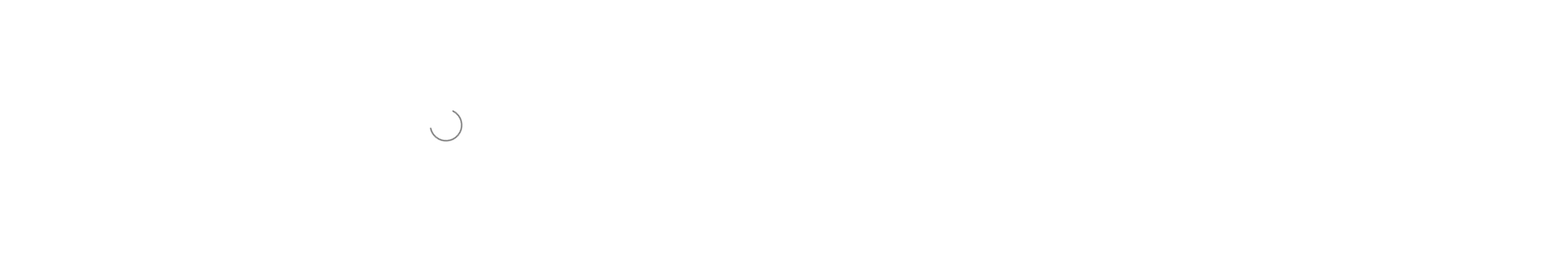

--- FILE ---
content_type: text/html; charset=utf-8
request_url: https://industry.solis.nz/collections/under-50
body_size: 46900
content:
<!doctype html>
<html class="js" lang="en">
  <head>
    <meta name="robots" content="noindex" /><script type="application/vnd.locksmith+json" data-locksmith>{"version":"v245","locked":true,"initialized":false,"scope":"collection","access_granted":false,"access_denied":true,"requires_customer":true,"manual_lock":false,"remote_lock":true,"has_timeout":false,"remote_rendered":null,"hide_resource":false,"hide_links_to_resource":false,"transparent":true,"locks":{"all":[722365],"opened":[]},"keys":[],"keys_signature":"e08c3ef315117f483c60407f52acdddc54a71a153114fedc46d5cbea0a6cbe25","state":{"template":"collection","theme":129417576537,"product":null,"collection":"under-50","page":null,"blog":null,"article":null,"app":null},"now":1764305545,"path":"\/collections\/under-50","locale_root_url":"\/","canonical_url":"https:\/\/industry.solis.nz\/collections\/under-50","customer_id":null,"customer_id_signature":"e08c3ef315117f483c60407f52acdddc54a71a153114fedc46d5cbea0a6cbe25","cart":null}</script><script data-locksmith>!function(){var require=undefined,reqwest=function(){function succeed(e){var t=protocolRe.exec(e.url);return t=t&&t[1]||context.location.protocol,httpsRe.test(t)?twoHundo.test(e.request.status):!!e.request.response}function handleReadyState(e,t,n){return function(){return e._aborted?n(e.request):e._timedOut?n(e.request,"Request is aborted: timeout"):void(e.request&&4==e.request[readyState]&&(e.request.onreadystatechange=noop,succeed(e)?t(e.request):n(e.request)))}}function setHeaders(e,t){var n,s=t.headers||{};s.Accept=s.Accept||defaultHeaders.accept[t.type]||defaultHeaders.accept["*"];var r="undefined"!=typeof FormData&&t.data instanceof FormData;for(n in!t.crossOrigin&&!s[requestedWith]&&(s[requestedWith]=defaultHeaders.requestedWith),!s[contentType]&&!r&&(s[contentType]=t.contentType||defaultHeaders.contentType),s)s.hasOwnProperty(n)&&"setRequestHeader"in e&&e.setRequestHeader(n,s[n])}function setCredentials(e,t){"undefined"!=typeof t.withCredentials&&"undefined"!=typeof e.withCredentials&&(e.withCredentials=!!t.withCredentials)}function generalCallback(e){lastValue=e}function urlappend(e,t){return e+(/[?]/.test(e)?"&":"?")+t}function handleJsonp(e,t,n,s){var r=uniqid++,a=e.jsonpCallback||"callback",o=e.jsonpCallbackName||reqwest.getcallbackPrefix(r),i=new RegExp("((^|[?]|&)"+a+")=([^&]+)"),l=s.match(i),c=doc.createElement("script"),u=0,d=-1!==navigator.userAgent.indexOf("MSIE 10.0");return l?"?"===l[3]?s=s.replace(i,"$1="+o):o=l[3]:s=urlappend(s,a+"="+o),context[o]=generalCallback,c.type="text/javascript",c.src=s,c.async=!0,"undefined"!=typeof c.onreadystatechange&&!d&&(c.htmlFor=c.id="_reqwest_"+r),c.onload=c.onreadystatechange=function(){if(c[readyState]&&"complete"!==c[readyState]&&"loaded"!==c[readyState]||u)return!1;c.onload=c.onreadystatechange=null,c.onclick&&c.onclick(),t(lastValue),lastValue=undefined,head.removeChild(c),u=1},head.appendChild(c),{abort:function(){c.onload=c.onreadystatechange=null,n({},"Request is aborted: timeout",{}),lastValue=undefined,head.removeChild(c),u=1}}}function getRequest(e,t){var n,s=this.o,r=(s.method||"GET").toUpperCase(),a="string"==typeof s?s:s.url,o=!1!==s.processData&&s.data&&"string"!=typeof s.data?reqwest.toQueryString(s.data):s.data||null,i=!1;return("jsonp"==s.type||"GET"==r)&&o&&(a=urlappend(a,o),o=null),"jsonp"==s.type?handleJsonp(s,e,t,a):((n=s.xhr&&s.xhr(s)||xhr(s)).open(r,a,!1!==s.async),setHeaders(n,s),setCredentials(n,s),context[xDomainRequest]&&n instanceof context[xDomainRequest]?(n.onload=e,n.onerror=t,n.onprogress=function(){},i=!0):n.onreadystatechange=handleReadyState(this,e,t),s.before&&s.before(n),i?setTimeout(function(){n.send(o)},200):n.send(o),n)}function Reqwest(e,t){this.o=e,this.fn=t,init.apply(this,arguments)}function setType(e){return null===e?undefined:e.match("json")?"json":e.match("javascript")?"js":e.match("text")?"html":e.match("xml")?"xml":void 0}function init(o,fn){function complete(e){for(o.timeout&&clearTimeout(self.timeout),self.timeout=null;0<self._completeHandlers.length;)self._completeHandlers.shift()(e)}function success(resp){var type=o.type||resp&&setType(resp.getResponseHeader("Content-Type"));resp="jsonp"!==type?self.request:resp;var filteredResponse=globalSetupOptions.dataFilter(resp.responseText,type),r=filteredResponse;try{resp.responseText=r}catch(e){}if(r)switch(type){case"json":try{resp=context.JSON?context.JSON.parse(r):eval("("+r+")")}catch(err){return error(resp,"Could not parse JSON in response",err)}break;case"js":resp=eval(r);break;case"html":resp=r;break;case"xml":resp=resp.responseXML&&resp.responseXML.parseError&&resp.responseXML.parseError.errorCode&&resp.responseXML.parseError.reason?null:resp.responseXML}for(self._responseArgs.resp=resp,self._fulfilled=!0,fn(resp),self._successHandler(resp);0<self._fulfillmentHandlers.length;)resp=self._fulfillmentHandlers.shift()(resp);complete(resp)}function timedOut(){self._timedOut=!0,self.request.abort()}function error(e,t,n){for(e=self.request,self._responseArgs.resp=e,self._responseArgs.msg=t,self._responseArgs.t=n,self._erred=!0;0<self._errorHandlers.length;)self._errorHandlers.shift()(e,t,n);complete(e)}this.url="string"==typeof o?o:o.url,this.timeout=null,this._fulfilled=!1,this._successHandler=function(){},this._fulfillmentHandlers=[],this._errorHandlers=[],this._completeHandlers=[],this._erred=!1,this._responseArgs={};var self=this;fn=fn||function(){},o.timeout&&(this.timeout=setTimeout(function(){timedOut()},o.timeout)),o.success&&(this._successHandler=function(){o.success.apply(o,arguments)}),o.error&&this._errorHandlers.push(function(){o.error.apply(o,arguments)}),o.complete&&this._completeHandlers.push(function(){o.complete.apply(o,arguments)}),this.request=getRequest.call(this,success,error)}function reqwest(e,t){return new Reqwest(e,t)}function normalize(e){return e?e.replace(/\r?\n/g,"\r\n"):""}function serial(e,t){var n,s,r,a,o=e.name,i=e.tagName.toLowerCase(),l=function(e){e&&!e.disabled&&t(o,normalize(e.attributes.value&&e.attributes.value.specified?e.value:e.text))};if(!e.disabled&&o)switch(i){case"input":/reset|button|image|file/i.test(e.type)||(n=/checkbox/i.test(e.type),s=/radio/i.test(e.type),r=e.value,(!n&&!s||e.checked)&&t(o,normalize(n&&""===r?"on":r)));break;case"textarea":t(o,normalize(e.value));break;case"select":if("select-one"===e.type.toLowerCase())l(0<=e.selectedIndex?e.options[e.selectedIndex]:null);else for(a=0;e.length&&a<e.length;a++)e.options[a].selected&&l(e.options[a])}}function eachFormElement(){var e,t,a=this,n=function(e,t){var n,s,r;for(n=0;n<t.length;n++)for(r=e[byTag](t[n]),s=0;s<r.length;s++)serial(r[s],a)};for(t=0;t<arguments.length;t++)e=arguments[t],/input|select|textarea/i.test(e.tagName)&&serial(e,a),n(e,["input","select","textarea"])}function serializeQueryString(){return reqwest.toQueryString(reqwest.serializeArray.apply(null,arguments))}function serializeHash(){var n={};return eachFormElement.apply(function(e,t){e in n?(n[e]&&!isArray(n[e])&&(n[e]=[n[e]]),n[e].push(t)):n[e]=t},arguments),n}function buildParams(e,t,n,s){var r,a,o,i=/\[\]$/;if(isArray(t))for(a=0;t&&a<t.length;a++)o=t[a],n||i.test(e)?s(e,o):buildParams(e+"["+("object"==typeof o?a:"")+"]",o,n,s);else if(t&&"[object Object]"===t.toString())for(r in t)buildParams(e+"["+r+"]",t[r],n,s);else s(e,t)}var context=this,XHR2;if("window"in context)var doc=document,byTag="getElementsByTagName",head=doc[byTag]("head")[0];else try{XHR2=require("xhr2")}catch(ex){throw new Error("Peer dependency `xhr2` required! Please npm install xhr2")}var httpsRe=/^http/,protocolRe=/(^\w+):\/\//,twoHundo=/^(20\d|1223)$/,readyState="readyState",contentType="Content-Type",requestedWith="X-Requested-With",uniqid=0,callbackPrefix="reqwest_"+ +new Date,lastValue,xmlHttpRequest="XMLHttpRequest",xDomainRequest="XDomainRequest",noop=function(){},isArray="function"==typeof Array.isArray?Array.isArray:function(e){return e instanceof Array},defaultHeaders={contentType:"application/x-www-form-urlencoded",requestedWith:xmlHttpRequest,accept:{"*":"text/javascript, text/html, application/xml, text/xml, */*",xml:"application/xml, text/xml",html:"text/html",text:"text/plain",json:"application/json, text/javascript",js:"application/javascript, text/javascript"}},xhr=function(e){if(!0!==e.crossOrigin)return context[xmlHttpRequest]?new XMLHttpRequest:XHR2?new XHR2:new ActiveXObject("Microsoft.XMLHTTP");var t=context[xmlHttpRequest]?new XMLHttpRequest:null;if(t&&"withCredentials"in t)return t;if(context[xDomainRequest])return new XDomainRequest;throw new Error("Browser does not support cross-origin requests")},globalSetupOptions={dataFilter:function(e){return e}};return Reqwest.prototype={abort:function(){this._aborted=!0,this.request.abort()},retry:function(){init.call(this,this.o,this.fn)},then:function(e,t){return e=e||function(){},t=t||function(){},this._fulfilled?this._responseArgs.resp=e(this._responseArgs.resp):this._erred?t(this._responseArgs.resp,this._responseArgs.msg,this._responseArgs.t):(this._fulfillmentHandlers.push(e),this._errorHandlers.push(t)),this},always:function(e){return this._fulfilled||this._erred?e(this._responseArgs.resp):this._completeHandlers.push(e),this},fail:function(e){return this._erred?e(this._responseArgs.resp,this._responseArgs.msg,this._responseArgs.t):this._errorHandlers.push(e),this},"catch":function(e){return this.fail(e)}},reqwest.serializeArray=function(){var n=[];return eachFormElement.apply(function(e,t){n.push({name:e,value:t})},arguments),n},reqwest.serialize=function(){if(0===arguments.length)return"";var e,t=Array.prototype.slice.call(arguments,0);return(e=t.pop())&&e.nodeType&&t.push(e)&&(e=null),e&&(e=e.type),("map"==e?serializeHash:"array"==e?reqwest.serializeArray:serializeQueryString).apply(null,t)},reqwest.toQueryString=function(e,t){var n,s,r=t||!1,a=[],o=encodeURIComponent,i=function(e,t){t="function"==typeof t?t():null==t?"":t,a[a.length]=o(e)+"="+o(t)};if(isArray(e))for(s=0;e&&s<e.length;s++)i(e[s].name,e[s].value);else for(n in e)e.hasOwnProperty(n)&&buildParams(n,e[n],r,i);return a.join("&").replace(/%20/g,"+")},reqwest.getcallbackPrefix=function(){return callbackPrefix},reqwest.compat=function(e,t){return e&&(e.type&&(e.method=e.type)&&delete e.type,e.dataType&&(e.type=e.dataType),e.jsonpCallback&&(e.jsonpCallbackName=e.jsonpCallback)&&delete e.jsonpCallback,e.jsonp&&(e.jsonpCallback=e.jsonp)),new Reqwest(e,t)},reqwest.ajaxSetup=function(e){for(var t in e=e||{})globalSetupOptions[t]=e[t]},reqwest}();
/*!
  * Reqwest! A general purpose XHR connection manager
  * license MIT (c) Dustin Diaz 2015
  * https://github.com/ded/reqwest
  */!function(){var o=window.Locksmith={},e=document.querySelector('script[type="application/vnd.locksmith+json"]'),n=e&&e.innerHTML;if(o.state={},o.util={},o.loading=!1,n)try{o.state=JSON.parse(n)}catch(u){}if(document.addEventListener&&document.querySelector){var s,r,a,t=[76,79,67,75,83,77,73,84,72,49,49],i=function(){r=t.slice(0)},l="style",c=function(e){e&&27!==e.keyCode&&"click"!==e.type||(document.removeEventListener("keydown",c),document.removeEventListener("click",c),s&&document.body.removeChild(s),s=null)};i(),document.addEventListener("keyup",function(e){if(e.keyCode===r[0]){if(clearTimeout(a),r.shift(),0<r.length)return void(a=setTimeout(i,1e3));i(),c(),(s=document.createElement("div"))[l].width="50%",s[l].maxWidth="1000px",s[l].height="85%",s[l].border="1px rgba(0, 0, 0, 0.2) solid",s[l].background="rgba(255, 255, 255, 0.99)",s[l].borderRadius="4px",s[l].position="fixed",s[l].top="50%",s[l].left="50%",s[l].transform="translateY(-50%) translateX(-50%)",s[l].boxShadow="0 2px 5px rgba(0, 0, 0, 0.3), 0 0 100vh 100vw rgba(0, 0, 0, 0.5)",s[l].zIndex="2147483645";var t=document.createElement("textarea");t.value=JSON.stringify(JSON.parse(n),null,2),t[l].border="none",t[l].display="block",t[l].boxSizing="border-box",t[l].width="100%",t[l].height="100%",t[l].background="transparent",t[l].padding="22px",t[l].fontFamily="monospace",t[l].fontSize="14px",t[l].color="#333",t[l].resize="none",t[l].outline="none",t.readOnly=!0,s.appendChild(t),document.body.appendChild(s),t.addEventListener("click",function(e){e.stopImmediatePropagation()}),t.select(),document.addEventListener("keydown",c),document.addEventListener("click",c)}})}o.isEmbedded=-1!==window.location.search.indexOf("_ab=0&_fd=0&_sc=1"),o.path=o.state.path||window.location.pathname,o.basePath=o.state.locale_root_url.concat("/apps/locksmith").replace(/^\/\//,"/"),o.reloading=!1,o.util.console=window.console||{log:function(){},error:function(){}},o.util.makeUrl=function(e,t){var n,s=o.basePath+e,r=[],a=o.cache();for(n in a)r.push(n+"="+encodeURIComponent(a[n]));for(n in t)r.push(n+"="+encodeURIComponent(t[n]));return o.state.customer_id&&(r.push("customer_id="+encodeURIComponent(o.state.customer_id)),r.push("customer_id_signature="+encodeURIComponent(o.state.customer_id_signature))),s+=(-1===s.indexOf("?")?"?":"&")+r.join("&")},o._initializeCallbacks=[],o.on=function(e,t){if("initialize"!==e)throw'Locksmith.on() currently only supports the "initialize" event';o._initializeCallbacks.push(t)},o.initializeSession=function(e){if(!o.isEmbedded){var t=!1,n=!0,s=!0;(e=e||{}).silent&&(s=n=!(t=!0)),o.ping({silent:t,spinner:n,reload:s,callback:function(){o._initializeCallbacks.forEach(function(e){e()})}})}},o.cache=function(e){var t={};try{var n=function r(e){return(document.cookie.match("(^|; )"+e+"=([^;]*)")||0)[2]};t=JSON.parse(decodeURIComponent(n("locksmith-params")||"{}"))}catch(u){}if(e){for(var s in e)t[s]=e[s];document.cookie="locksmith-params=; expires=Thu, 01 Jan 1970 00:00:00 GMT; path=/",document.cookie="locksmith-params="+encodeURIComponent(JSON.stringify(t))+"; path=/"}return t},o.cache.cart=o.state.cart,o.cache.cartLastSaved=null,o.params=o.cache(),o.util.reload=function(){o.reloading=!0;try{window.location.href=window.location.href.replace(/#.*/,"")}catch(u){o.util.console.error("Preferred reload method failed",u),window.location.reload()}},o.cache.saveCart=function(e){if(!o.cache.cart||o.cache.cart===o.cache.cartLastSaved)return e?e():null;var t=o.cache.cartLastSaved;o.cache.cartLastSaved=o.cache.cart,reqwest({url:"/cart/update.json",method:"post",type:"json",data:{attributes:{locksmith:o.cache.cart}},complete:e,error:function(e){if(o.cache.cartLastSaved=t,!o.reloading)throw e}})},o.util.spinnerHTML='<style>body{background:#FFF}@keyframes spin{from{transform:rotate(0deg)}to{transform:rotate(360deg)}}#loading{display:flex;width:100%;height:50vh;color:#777;align-items:center;justify-content:center}#loading .spinner{display:block;animation:spin 600ms linear infinite;position:relative;width:50px;height:50px}#loading .spinner-ring{stroke:currentColor;stroke-dasharray:100%;stroke-width:2px;stroke-linecap:round;fill:none}</style><div id="loading"><div class="spinner"><svg width="100%" height="100%"><svg preserveAspectRatio="xMinYMin"><circle class="spinner-ring" cx="50%" cy="50%" r="45%"></circle></svg></svg></div></div>',o.util.clobberBody=function(e){document.body.innerHTML=e},o.util.clobberDocument=function(e){e.responseText&&(e=e.responseText),document.documentElement&&document.removeChild(document.documentElement);var t=document.open("text/html","replace");t.writeln(e),t.close(),setTimeout(function(){var e=t.querySelector("[autofocus]");e&&e.focus()},100)},o.util.serializeForm=function(e){if(e&&"FORM"===e.nodeName){var t,n,s={};for(t=e.elements.length-1;0<=t;t-=1)if(""!==e.elements[t].name)switch(e.elements[t].nodeName){case"INPUT":switch(e.elements[t].type){default:case"text":case"hidden":case"password":case"button":case"reset":case"submit":s[e.elements[t].name]=e.elements[t].value;break;case"checkbox":case"radio":e.elements[t].checked&&(s[e.elements[t].name]=e.elements[t].value);break;case"file":}break;case"TEXTAREA":s[e.elements[t].name]=e.elements[t].value;break;case"SELECT":switch(e.elements[t].type){case"select-one":s[e.elements[t].name]=e.elements[t].value;break;case"select-multiple":for(n=e.elements[t].options.length-1;0<=n;n-=1)e.elements[t].options[n].selected&&(s[e.elements[t].name]=e.elements[t].options[n].value)}break;case"BUTTON":switch(e.elements[t].type){case"reset":case"submit":case"button":s[e.elements[t].name]=e.elements[t].value}}return s}},o.util.on=function(e,a,o,t){t=t||document;var i="locksmith-"+e+a,n=function(e){var t=e.target,n=e.target.parentElement,s=t.className.baseVal||t.className||"",r=n.className.baseVal||n.className||"";("string"==typeof s&&-1!==s.split(/\s+/).indexOf(a)||"string"==typeof r&&-1!==r.split(/\s+/).indexOf(a))&&!e[i]&&(e[i]=!0,o(e))};t.attachEvent?t.attachEvent(e,n):t.addEventListener(e,n,!1)},o.util.enableActions=function(e){o.util.on("click","locksmith-action",function(e){e.preventDefault();var t=e.target;t.dataset.confirmWith&&!confirm(t.dataset.confirmWith)||(t.disabled=!0,t.innerText=t.dataset.disableWith,o.post("/action",t.dataset.locksmithParams,{spinner:!1,type:"text",success:function(e){(e=JSON.parse(e.responseText)).message&&alert(e.message),o.util.reload()}}))},e)},o.util.inject=function(e,t){var n=["data","locksmith","append"];if(-1!==t.indexOf(n.join("-"))){var s=document.createElement("div");s.innerHTML=t,e.appendChild(s)}else e.innerHTML=t;var r,a,o=e.querySelectorAll("script");for(a=0;a<o.length;++a){r=o[a];var i=document.createElement("script");if(r.type&&(i.type=r.type),r.src)i.src=r.src;else{var l=document.createTextNode(r.innerHTML);i.appendChild(l)}e.appendChild(i)}var c=e.querySelector("[autofocus]");c&&c.focus()},o.post=function(e,t,n){!1!==(n=n||{}).spinner&&o.util.clobberBody(o.util.spinnerHTML);var s={};n.container===document?(s.layout=1,n.success=function(e){document.getElementById(n.container);o.util.clobberDocument(e)}):n.container&&(s.layout=0,n.success=function(e){var t=document.getElementById(n.container);o.util.inject(t,e),t.id===t.firstChild.id&&t.parentElement.replaceChild(t.firstChild,t)}),n.form_type&&(t.form_type=n.form_type),n.include_layout_classes!==undefined&&(t.include_layout_classes=n.include_layout_classes),n.lock_id!==undefined&&(t.lock_id=n.lock_id),o.loading=!0;var r=o.util.makeUrl(e,s);reqwest({url:r,method:"post",type:n.type||"html",data:t,complete:function(){o.loading=!1},error:function(e){if(!o.reloading)if("dashboard.weglot.com"!==window.location.host){if(!n.silent)throw alert("Something went wrong! Please refresh and try again."),e;console.error(e)}else console.error(e)},success:n.success||o.util.clobberDocument})},o.postResource=function(e,t){e.path=o.path,e.search=window.location.search,e.state=o.state,e.passcode&&(e.passcode=e.passcode.trim()),e.email&&(e.email=e.email.trim()),e.state.cart=o.cache.cart,e.locksmith_json=o.jsonTag,e.locksmith_json_signature=o.jsonTagSignature,o.post("/resource",e,t)},o.ping=function(e){if(!o.isEmbedded){e=e||{};var t=function(){e.reload?o.util.reload():"function"==typeof e.callback&&e.callback()};o.post("/ping",{path:o.path,search:window.location.search,state:o.state},{spinner:!!e.spinner,silent:"undefined"==typeof e.silent||e.silent,type:"text",success:function(e){(e=JSON.parse(e.responseText)).messages&&0<e.messages.length&&o.showMessages(e.messages),e.cart&&o.cache.cart!==e.cart?(o.cache.cart=e.cart,o.cache.saveCart(function(){t(),e.cart&&e.cart.match(/^.+:/)&&o.util.reload()})):t()}})}},o.timeoutMonitor=function(){var e=o.cache.cart;o.ping({callback:function(){e!==o.cache.cart||setTimeout(function(){o.timeoutMonitor()},6e4)}})},o.showMessages=function(e){var t=document.createElement("div");t.style.position="fixed",t.style.left=0,t.style.right=0,t.style.bottom="-50px",t.style.opacity=0,t.style.background="#191919",t.style.color="#ddd",t.style.transition="bottom 0.2s, opacity 0.2s",t.style.zIndex=999999,t.innerHTML="        <style>          .locksmith-ab .locksmith-b { display: none; }          .locksmith-ab.toggled .locksmith-b { display: flex; }          .locksmith-ab.toggled .locksmith-a { display: none; }          .locksmith-flex { display: flex; flex-wrap: wrap; justify-content: space-between; align-items: center; padding: 10px 20px; }          .locksmith-message + .locksmith-message { border-top: 1px #555 solid; }          .locksmith-message a { color: inherit; font-weight: bold; }          .locksmith-message a:hover { color: inherit; opacity: 0.8; }          a.locksmith-ab-toggle { font-weight: inherit; text-decoration: underline; }          .locksmith-text { flex-grow: 1; }          .locksmith-cta { flex-grow: 0; text-align: right; }          .locksmith-cta button { transform: scale(0.8); transform-origin: left; }          .locksmith-cta > * { display: block; }          .locksmith-cta > * + * { margin-top: 10px; }          .locksmith-message a.locksmith-close { flex-grow: 0; text-decoration: none; margin-left: 15px; font-size: 30px; font-family: monospace; display: block; padding: 2px 10px; }                    @media screen and (max-width: 600px) {            .locksmith-wide-only { display: none !important; }            .locksmith-flex { padding: 0 15px; }            .locksmith-flex > * { margin-top: 5px; margin-bottom: 5px; }            .locksmith-cta { text-align: left; }          }                    @media screen and (min-width: 601px) {            .locksmith-narrow-only { display: none !important; }          }        </style>      "+e.map(function(e){return'<div class="locksmith-message">'+e+"</div>"}).join(""),document.body.appendChild(t),document.body.style.position="relative",document.body.parentElement.style.paddingBottom=t.offsetHeight+"px",setTimeout(function(){t.style.bottom=0,t.style.opacity=1},50),o.util.on("click","locksmith-ab-toggle",function(e){e.preventDefault();for(var t=e.target.parentElement;-1===t.className.split(" ").indexOf("locksmith-ab");)t=t.parentElement;-1!==t.className.split(" ").indexOf("toggled")?t.className=t.className.replace("toggled",""):t.className=t.className+" toggled"}),o.util.enableActions(t)}}()}();</script>
      <script data-locksmith>Locksmith.cache.cart=null</script>

  <script data-locksmith>Locksmith.jsonTag="{\"version\":\"v245\",\"locked\":true,\"initialized\":false,\"scope\":\"collection\",\"access_granted\":false,\"access_denied\":true,\"requires_customer\":true,\"manual_lock\":false,\"remote_lock\":true,\"has_timeout\":false,\"remote_rendered\":null,\"hide_resource\":false,\"hide_links_to_resource\":false,\"transparent\":true,\"locks\":{\"all\":[722365],\"opened\":[]},\"keys\":[],\"keys_signature\":\"e08c3ef315117f483c60407f52acdddc54a71a153114fedc46d5cbea0a6cbe25\",\"state\":{\"template\":\"collection\",\"theme\":129417576537,\"product\":null,\"collection\":\"under-50\",\"page\":null,\"blog\":null,\"article\":null,\"app\":null},\"now\":1764305545,\"path\":\"\\\/collections\\\/under-50\",\"locale_root_url\":\"\\\/\",\"canonical_url\":\"https:\\\/\\\/industry.solis.nz\\\/collections\\\/under-50\",\"customer_id\":null,\"customer_id_signature\":\"e08c3ef315117f483c60407f52acdddc54a71a153114fedc46d5cbea0a6cbe25\",\"cart\":null}";Locksmith.jsonTagSignature="03c83d62856a4231f933d433b0860ddb6201e98b0766c3b088ddf84a031ed2c3"</script>
    <meta charset="utf-8">
    <meta http-equiv="X-UA-Compatible" content="IE=edge">
    <meta name="viewport" content="width=device-width,initial-scale=1">
    <meta name="theme-color" content="">
    <link rel="canonical" href="https://industry.solis.nz/collections/under-50">
    <meta name="robots" content="noindex"><link rel="preconnect" href="https://fonts.shopifycdn.com" crossorigin><title>
      Under $50
 &ndash; SolisNZ</title>

    

    

<meta property="og:site_name" content="SolisNZ">
<meta property="og:url" content="https://industry.solis.nz/collections/under-50"><meta property="og:title" content="Under $50">
<meta property="og:type" content="website">
<meta property="og:description" content="Solis Industry Website. ">
<meta property="og:image" content="http://industry.solis.nz/cdn/shop/files/SOLIS_FINAL_181015_White.gif?height=628&pad_color=ffffff&v=1613778750&width=1200">
<meta property="og:image:secure_url" content="https://industry.solis.nz/cdn/shop/files/SOLIS_FINAL_181015_White.gif?height=628&pad_color=ffffff&v=1613778750&width=1200">
<meta property="og:image:width" content="1200">
  <meta property="og:image:height" content="628"><meta name="twitter:card" content="summary_large_image"><meta name="twitter:title" content="Under $50">
<meta name="twitter:description" content="Solis Industry Website. ">


    <script src="//industry.solis.nz/cdn/shop/t/43/assets/constants.js?v=58251544750838685771718685754" defer="defer"></script>
    <script src="//industry.solis.nz/cdn/shop/t/43/assets/pubsub.js?v=158357773527763999511718685754" defer="defer"></script>
    <script src="//industry.solis.nz/cdn/shop/t/43/assets/global.js?v=136628361274817707361718685754" defer="defer"></script>
    <script src="//industry.solis.nz/cdn/shop/t/43/assets/solis.js?v=8962986442751330921720387186" defer="defer"></script><script>window.performance && window.performance.mark && window.performance.mark('shopify.content_for_header.start');</script><meta id="shopify-digital-wallet" name="shopify-digital-wallet" content="/7216398387/digital_wallets/dialog">
<meta name="shopify-checkout-api-token" content="60aec1837add4510bab5d2c6a4be836b">
<link rel="alternate" type="application/atom+xml" title="Feed" href="/collections/under-50" />
<link rel="next" href="/collections/under-50?page=2">
<link href="https://industry.solis.nz/collections/under-50">
<script async="async" src="/checkouts/internal/preloads.js?locale=en-NZ"></script>
<link rel="preconnect" href="https://shop.app" crossorigin="anonymous">
<script async="async" src="https://shop.app/checkouts/internal/preloads.js?locale=en-NZ&shop_id=7216398387" crossorigin="anonymous"></script>
<script id="apple-pay-shop-capabilities" type="application/json">{"shopId":7216398387,"countryCode":"NZ","currencyCode":"NZD","merchantCapabilities":["supports3DS"],"merchantId":"gid:\/\/shopify\/Shop\/7216398387","merchantName":"SolisNZ","requiredBillingContactFields":["postalAddress","email","phone"],"requiredShippingContactFields":["postalAddress","email","phone"],"shippingType":"shipping","supportedNetworks":["visa","masterCard","amex","jcb"],"total":{"type":"pending","label":"SolisNZ","amount":"1.00"},"shopifyPaymentsEnabled":true,"supportsSubscriptions":true}</script>
<script id="shopify-features" type="application/json">{"accessToken":"60aec1837add4510bab5d2c6a4be836b","betas":["rich-media-storefront-analytics"],"domain":"industry.solis.nz","predictiveSearch":true,"shopId":7216398387,"locale":"en"}</script>
<script>var Shopify = Shopify || {};
Shopify.shop = "solisnz.myshopify.com";
Shopify.locale = "en";
Shopify.currency = {"active":"NZD","rate":"1.0"};
Shopify.country = "NZ";
Shopify.theme = {"name":"Dawn","id":129417576537,"schema_name":"Dawn","schema_version":"14.0.0","theme_store_id":887,"role":"main"};
Shopify.theme.handle = "null";
Shopify.theme.style = {"id":null,"handle":null};
Shopify.cdnHost = "industry.solis.nz/cdn";
Shopify.routes = Shopify.routes || {};
Shopify.routes.root = "/";</script>
<script type="module">!function(o){(o.Shopify=o.Shopify||{}).modules=!0}(window);</script>
<script>!function(o){function n(){var o=[];function n(){o.push(Array.prototype.slice.apply(arguments))}return n.q=o,n}var t=o.Shopify=o.Shopify||{};t.loadFeatures=n(),t.autoloadFeatures=n()}(window);</script>
<script>
  window.ShopifyPay = window.ShopifyPay || {};
  window.ShopifyPay.apiHost = "shop.app\/pay";
  window.ShopifyPay.redirectState = null;
</script>
<script id="shop-js-analytics" type="application/json">{"pageType":"collection"}</script>
<script defer="defer" async type="module" src="//industry.solis.nz/cdn/shopifycloud/shop-js/modules/v2/client.init-shop-cart-sync_D0dqhulL.en.esm.js"></script>
<script defer="defer" async type="module" src="//industry.solis.nz/cdn/shopifycloud/shop-js/modules/v2/chunk.common_CpVO7qML.esm.js"></script>
<script type="module">
  await import("//industry.solis.nz/cdn/shopifycloud/shop-js/modules/v2/client.init-shop-cart-sync_D0dqhulL.en.esm.js");
await import("//industry.solis.nz/cdn/shopifycloud/shop-js/modules/v2/chunk.common_CpVO7qML.esm.js");

  window.Shopify.SignInWithShop?.initShopCartSync?.({"fedCMEnabled":true,"windoidEnabled":true});

</script>
<script>
  window.Shopify = window.Shopify || {};
  if (!window.Shopify.featureAssets) window.Shopify.featureAssets = {};
  window.Shopify.featureAssets['shop-js'] = {"shop-cart-sync":["modules/v2/client.shop-cart-sync_D9bwt38V.en.esm.js","modules/v2/chunk.common_CpVO7qML.esm.js"],"init-fed-cm":["modules/v2/client.init-fed-cm_BJ8NPuHe.en.esm.js","modules/v2/chunk.common_CpVO7qML.esm.js"],"init-shop-email-lookup-coordinator":["modules/v2/client.init-shop-email-lookup-coordinator_pVrP2-kG.en.esm.js","modules/v2/chunk.common_CpVO7qML.esm.js"],"shop-cash-offers":["modules/v2/client.shop-cash-offers_CNh7FWN-.en.esm.js","modules/v2/chunk.common_CpVO7qML.esm.js","modules/v2/chunk.modal_DKF6x0Jh.esm.js"],"init-shop-cart-sync":["modules/v2/client.init-shop-cart-sync_D0dqhulL.en.esm.js","modules/v2/chunk.common_CpVO7qML.esm.js"],"init-windoid":["modules/v2/client.init-windoid_DaoAelzT.en.esm.js","modules/v2/chunk.common_CpVO7qML.esm.js"],"shop-toast-manager":["modules/v2/client.shop-toast-manager_1DND8Tac.en.esm.js","modules/v2/chunk.common_CpVO7qML.esm.js"],"pay-button":["modules/v2/client.pay-button_CFeQi1r6.en.esm.js","modules/v2/chunk.common_CpVO7qML.esm.js"],"shop-button":["modules/v2/client.shop-button_Ca94MDdQ.en.esm.js","modules/v2/chunk.common_CpVO7qML.esm.js"],"shop-login-button":["modules/v2/client.shop-login-button_DPYNfp1Z.en.esm.js","modules/v2/chunk.common_CpVO7qML.esm.js","modules/v2/chunk.modal_DKF6x0Jh.esm.js"],"avatar":["modules/v2/client.avatar_BTnouDA3.en.esm.js"],"shop-follow-button":["modules/v2/client.shop-follow-button_BMKh4nJE.en.esm.js","modules/v2/chunk.common_CpVO7qML.esm.js","modules/v2/chunk.modal_DKF6x0Jh.esm.js"],"init-customer-accounts-sign-up":["modules/v2/client.init-customer-accounts-sign-up_CJXi5kRN.en.esm.js","modules/v2/client.shop-login-button_DPYNfp1Z.en.esm.js","modules/v2/chunk.common_CpVO7qML.esm.js","modules/v2/chunk.modal_DKF6x0Jh.esm.js"],"init-shop-for-new-customer-accounts":["modules/v2/client.init-shop-for-new-customer-accounts_BoBxkgWu.en.esm.js","modules/v2/client.shop-login-button_DPYNfp1Z.en.esm.js","modules/v2/chunk.common_CpVO7qML.esm.js","modules/v2/chunk.modal_DKF6x0Jh.esm.js"],"init-customer-accounts":["modules/v2/client.init-customer-accounts_DCuDTzpR.en.esm.js","modules/v2/client.shop-login-button_DPYNfp1Z.en.esm.js","modules/v2/chunk.common_CpVO7qML.esm.js","modules/v2/chunk.modal_DKF6x0Jh.esm.js"],"checkout-modal":["modules/v2/client.checkout-modal_U_3e4VxF.en.esm.js","modules/v2/chunk.common_CpVO7qML.esm.js","modules/v2/chunk.modal_DKF6x0Jh.esm.js"],"lead-capture":["modules/v2/client.lead-capture_DEgn0Z8u.en.esm.js","modules/v2/chunk.common_CpVO7qML.esm.js","modules/v2/chunk.modal_DKF6x0Jh.esm.js"],"shop-login":["modules/v2/client.shop-login_CoM5QKZ_.en.esm.js","modules/v2/chunk.common_CpVO7qML.esm.js","modules/v2/chunk.modal_DKF6x0Jh.esm.js"],"payment-terms":["modules/v2/client.payment-terms_BmrqWn8r.en.esm.js","modules/v2/chunk.common_CpVO7qML.esm.js","modules/v2/chunk.modal_DKF6x0Jh.esm.js"]};
</script>
<script>(function() {
  var isLoaded = false;
  function asyncLoad() {
    if (isLoaded) return;
    isLoaded = true;
    var urls = ["https:\/\/chimpstatic.com\/mcjs-connected\/js\/users\/93b7aa938b819ac2681ab15e2\/c4e7a11262832f878f13f5d27.js?shop=solisnz.myshopify.com","https:\/\/cdn.shopify.com\/s\/files\/1\/0411\/8639\/4277\/t\/11\/assets\/zbqolyohuyfsvyft500.js?shop=solisnz.myshopify.com"];
    for (var i = 0; i < urls.length; i++) {
      var s = document.createElement('script');
      s.type = 'text/javascript';
      s.async = true;
      s.src = urls[i];
      var x = document.getElementsByTagName('script')[0];
      x.parentNode.insertBefore(s, x);
    }
  };
  if(window.attachEvent) {
    window.attachEvent('onload', asyncLoad);
  } else {
    window.addEventListener('load', asyncLoad, false);
  }
})();</script>
<script id="__st">var __st={"a":7216398387,"offset":46800,"reqid":"872e36b6-cd38-4951-a26a-3e636cc7001b-1764305544","pageurl":"industry.solis.nz\/collections\/under-50","u":"85424c5cda9b","p":"collection","rtyp":"collection","rid":89398214707};</script>
<script>window.ShopifyPaypalV4VisibilityTracking = true;</script>
<script id="captcha-bootstrap">!function(){'use strict';const t='contact',e='account',n='new_comment',o=[[t,t],['blogs',n],['comments',n],[t,'customer']],c=[[e,'customer_login'],[e,'guest_login'],[e,'recover_customer_password'],[e,'create_customer']],r=t=>t.map((([t,e])=>`form[action*='/${t}']:not([data-nocaptcha='true']) input[name='form_type'][value='${e}']`)).join(','),a=t=>()=>t?[...document.querySelectorAll(t)].map((t=>t.form)):[];function s(){const t=[...o],e=r(t);return a(e)}const i='password',u='form_key',d=['recaptcha-v3-token','g-recaptcha-response','h-captcha-response',i],f=()=>{try{return window.sessionStorage}catch{return}},m='__shopify_v',_=t=>t.elements[u];function p(t,e,n=!1){try{const o=window.sessionStorage,c=JSON.parse(o.getItem(e)),{data:r}=function(t){const{data:e,action:n}=t;return t[m]||n?{data:e,action:n}:{data:t,action:n}}(c);for(const[e,n]of Object.entries(r))t.elements[e]&&(t.elements[e].value=n);n&&o.removeItem(e)}catch(o){console.error('form repopulation failed',{error:o})}}const l='form_type',E='cptcha';function T(t){t.dataset[E]=!0}const w=window,h=w.document,L='Shopify',v='ce_forms',y='captcha';let A=!1;((t,e)=>{const n=(g='f06e6c50-85a8-45c8-87d0-21a2b65856fe',I='https://cdn.shopify.com/shopifycloud/storefront-forms-hcaptcha/ce_storefront_forms_captcha_hcaptcha.v1.5.2.iife.js',D={infoText:'Protected by hCaptcha',privacyText:'Privacy',termsText:'Terms'},(t,e,n)=>{const o=w[L][v],c=o.bindForm;if(c)return c(t,g,e,D).then(n);var r;o.q.push([[t,g,e,D],n]),r=I,A||(h.body.append(Object.assign(h.createElement('script'),{id:'captcha-provider',async:!0,src:r})),A=!0)});var g,I,D;w[L]=w[L]||{},w[L][v]=w[L][v]||{},w[L][v].q=[],w[L][y]=w[L][y]||{},w[L][y].protect=function(t,e){n(t,void 0,e),T(t)},Object.freeze(w[L][y]),function(t,e,n,w,h,L){const[v,y,A,g]=function(t,e,n){const i=e?o:[],u=t?c:[],d=[...i,...u],f=r(d),m=r(i),_=r(d.filter((([t,e])=>n.includes(e))));return[a(f),a(m),a(_),s()]}(w,h,L),I=t=>{const e=t.target;return e instanceof HTMLFormElement?e:e&&e.form},D=t=>v().includes(t);t.addEventListener('submit',(t=>{const e=I(t);if(!e)return;const n=D(e)&&!e.dataset.hcaptchaBound&&!e.dataset.recaptchaBound,o=_(e),c=g().includes(e)&&(!o||!o.value);(n||c)&&t.preventDefault(),c&&!n&&(function(t){try{if(!f())return;!function(t){const e=f();if(!e)return;const n=_(t);if(!n)return;const o=n.value;o&&e.removeItem(o)}(t);const e=Array.from(Array(32),(()=>Math.random().toString(36)[2])).join('');!function(t,e){_(t)||t.append(Object.assign(document.createElement('input'),{type:'hidden',name:u})),t.elements[u].value=e}(t,e),function(t,e){const n=f();if(!n)return;const o=[...t.querySelectorAll(`input[type='${i}']`)].map((({name:t})=>t)),c=[...d,...o],r={};for(const[a,s]of new FormData(t).entries())c.includes(a)||(r[a]=s);n.setItem(e,JSON.stringify({[m]:1,action:t.action,data:r}))}(t,e)}catch(e){console.error('failed to persist form',e)}}(e),e.submit())}));const S=(t,e)=>{t&&!t.dataset[E]&&(n(t,e.some((e=>e===t))),T(t))};for(const o of['focusin','change'])t.addEventListener(o,(t=>{const e=I(t);D(e)&&S(e,y())}));const B=e.get('form_key'),M=e.get(l),P=B&&M;t.addEventListener('DOMContentLoaded',(()=>{const t=y();if(P)for(const e of t)e.elements[l].value===M&&p(e,B);[...new Set([...A(),...v().filter((t=>'true'===t.dataset.shopifyCaptcha))])].forEach((e=>S(e,t)))}))}(h,new URLSearchParams(w.location.search),n,t,e,['guest_login'])})(!1,!0)}();</script>
<script integrity="sha256-52AcMU7V7pcBOXWImdc/TAGTFKeNjmkeM1Pvks/DTgc=" data-source-attribution="shopify.loadfeatures" defer="defer" src="//industry.solis.nz/cdn/shopifycloud/storefront/assets/storefront/load_feature-81c60534.js" crossorigin="anonymous"></script>
<script crossorigin="anonymous" defer="defer" src="//industry.solis.nz/cdn/shopifycloud/storefront/assets/shopify_pay/storefront-65b4c6d7.js?v=20250812"></script>
<script data-source-attribution="shopify.dynamic_checkout.dynamic.init">var Shopify=Shopify||{};Shopify.PaymentButton=Shopify.PaymentButton||{isStorefrontPortableWallets:!0,init:function(){window.Shopify.PaymentButton.init=function(){};var t=document.createElement("script");t.src="https://industry.solis.nz/cdn/shopifycloud/portable-wallets/latest/portable-wallets.en.js",t.type="module",document.head.appendChild(t)}};
</script>
<script data-source-attribution="shopify.dynamic_checkout.buyer_consent">
  function portableWalletsHideBuyerConsent(e){var t=document.getElementById("shopify-buyer-consent"),n=document.getElementById("shopify-subscription-policy-button");t&&n&&(t.classList.add("hidden"),t.setAttribute("aria-hidden","true"),n.removeEventListener("click",e))}function portableWalletsShowBuyerConsent(e){var t=document.getElementById("shopify-buyer-consent"),n=document.getElementById("shopify-subscription-policy-button");t&&n&&(t.classList.remove("hidden"),t.removeAttribute("aria-hidden"),n.addEventListener("click",e))}window.Shopify?.PaymentButton&&(window.Shopify.PaymentButton.hideBuyerConsent=portableWalletsHideBuyerConsent,window.Shopify.PaymentButton.showBuyerConsent=portableWalletsShowBuyerConsent);
</script>
<script data-source-attribution="shopify.dynamic_checkout.cart.bootstrap">document.addEventListener("DOMContentLoaded",(function(){function t(){return document.querySelector("shopify-accelerated-checkout-cart, shopify-accelerated-checkout")}if(t())Shopify.PaymentButton.init();else{new MutationObserver((function(e,n){t()&&(Shopify.PaymentButton.init(),n.disconnect())})).observe(document.body,{childList:!0,subtree:!0})}}));
</script>
<link id="shopify-accelerated-checkout-styles" rel="stylesheet" media="screen" href="https://industry.solis.nz/cdn/shopifycloud/portable-wallets/latest/accelerated-checkout-backwards-compat.css" crossorigin="anonymous">
<style id="shopify-accelerated-checkout-cart">
        #shopify-buyer-consent {
  margin-top: 1em;
  display: inline-block;
  width: 100%;
}

#shopify-buyer-consent.hidden {
  display: none;
}

#shopify-subscription-policy-button {
  background: none;
  border: none;
  padding: 0;
  text-decoration: underline;
  font-size: inherit;
  cursor: pointer;
}

#shopify-subscription-policy-button::before {
  box-shadow: none;
}

      </style>

<script>window.performance && window.performance.mark && window.performance.mark('shopify.content_for_header.end');</script>


    <style data-shopify>
      @font-face {
  font-family: Assistant;
  font-weight: 400;
  font-style: normal;
  font-display: swap;
  src: url("//industry.solis.nz/cdn/fonts/assistant/assistant_n4.9120912a469cad1cc292572851508ca49d12e768.woff2") format("woff2"),
       url("//industry.solis.nz/cdn/fonts/assistant/assistant_n4.6e9875ce64e0fefcd3f4446b7ec9036b3ddd2985.woff") format("woff");
}

      @font-face {
  font-family: Assistant;
  font-weight: 700;
  font-style: normal;
  font-display: swap;
  src: url("//industry.solis.nz/cdn/fonts/assistant/assistant_n7.bf44452348ec8b8efa3aa3068825305886b1c83c.woff2") format("woff2"),
       url("//industry.solis.nz/cdn/fonts/assistant/assistant_n7.0c887fee83f6b3bda822f1150b912c72da0f7b64.woff") format("woff");
}

      
      
      @font-face {
  font-family: Assistant;
  font-weight: 400;
  font-style: normal;
  font-display: swap;
  src: url("//industry.solis.nz/cdn/fonts/assistant/assistant_n4.9120912a469cad1cc292572851508ca49d12e768.woff2") format("woff2"),
       url("//industry.solis.nz/cdn/fonts/assistant/assistant_n4.6e9875ce64e0fefcd3f4446b7ec9036b3ddd2985.woff") format("woff");
}


      
        :root,
        .color-scheme-1 {
          --color-background: 255,255,255;
        
          --gradient-background: #ffffff;
        

        

        --color-foreground: 18,18,18;
        --color-background-contrast: 191,191,191;
        --color-shadow: 18,18,18;
        --color-button: 18,18,18;
        --color-button-text: 255,255,255;
        --color-secondary-button: 255,255,255;
        --color-secondary-button-text: 18,18,18;
        --color-link: 18,18,18;
        --color-badge-foreground: 18,18,18;
        --color-badge-background: 255,255,255;
        --color-badge-border: 18,18,18;
        --payment-terms-background-color: rgb(255 255 255);
      }
      
        
        .color-scheme-2 {
          --color-background: 243,243,243;
        
          --gradient-background: #f3f3f3;
        

        

        --color-foreground: 18,18,18;
        --color-background-contrast: 179,179,179;
        --color-shadow: 18,18,18;
        --color-button: 18,18,18;
        --color-button-text: 243,243,243;
        --color-secondary-button: 243,243,243;
        --color-secondary-button-text: 18,18,18;
        --color-link: 18,18,18;
        --color-badge-foreground: 18,18,18;
        --color-badge-background: 243,243,243;
        --color-badge-border: 18,18,18;
        --payment-terms-background-color: rgb(243 243 243);
      }
      
        
        .color-scheme-3 {
          --color-background: 36,40,51;
        
          --gradient-background: #242833;
        

        

        --color-foreground: 255,255,255;
        --color-background-contrast: 47,52,66;
        --color-shadow: 18,18,18;
        --color-button: 255,255,255;
        --color-button-text: 0,0,0;
        --color-secondary-button: 36,40,51;
        --color-secondary-button-text: 255,255,255;
        --color-link: 255,255,255;
        --color-badge-foreground: 255,255,255;
        --color-badge-background: 36,40,51;
        --color-badge-border: 255,255,255;
        --payment-terms-background-color: rgb(36 40 51);
      }
      
        
        .color-scheme-4 {
          --color-background: 18,18,18;
        
          --gradient-background: #121212;
        

        

        --color-foreground: 255,255,255;
        --color-background-contrast: 146,146,146;
        --color-shadow: 18,18,18;
        --color-button: 255,255,255;
        --color-button-text: 18,18,18;
        --color-secondary-button: 18,18,18;
        --color-secondary-button-text: 255,255,255;
        --color-link: 255,255,255;
        --color-badge-foreground: 255,255,255;
        --color-badge-background: 18,18,18;
        --color-badge-border: 255,255,255;
        --payment-terms-background-color: rgb(18 18 18);
      }
      
        
        .color-scheme-5 {
          --color-background: 213,77,77;
        
          --gradient-background: #d54d4d;
        

        

        --color-foreground: 255,255,255;
        --color-background-contrast: 131,31,31;
        --color-shadow: 18,18,18;
        --color-button: 255,255,255;
        --color-button-text: 213,77,77;
        --color-secondary-button: 213,77,77;
        --color-secondary-button-text: 255,255,255;
        --color-link: 255,255,255;
        --color-badge-foreground: 255,255,255;
        --color-badge-background: 213,77,77;
        --color-badge-border: 255,255,255;
        --payment-terms-background-color: rgb(213 77 77);
      }
      
        
        .color-scheme-b6d15f77-095d-4076-a038-5b1a438d7406 {
          --color-background: 0,0,0;
        
          --gradient-background: rgba(0,0,0,0);
        

        

        --color-foreground: 255,255,255;
        --color-background-contrast: 128,128,128;
        --color-shadow: 18,18,18;
        --color-button: 18,18,18;
        --color-button-text: 255,255,255;
        --color-secondary-button: 0,0,0;
        --color-secondary-button-text: 18,18,18;
        --color-link: 18,18,18;
        --color-badge-foreground: 255,255,255;
        --color-badge-background: 0,0,0;
        --color-badge-border: 255,255,255;
        --payment-terms-background-color: rgb(0 0 0);
      }
      

      body, .color-scheme-1, .color-scheme-2, .color-scheme-3, .color-scheme-4, .color-scheme-5, .color-scheme-b6d15f77-095d-4076-a038-5b1a438d7406 {
        color: rgba(var(--color-foreground), 0.75);
        background-color: rgb(var(--color-background));
      }

      :root {
        --font-body-family: Assistant, sans-serif;
        --font-body-style: normal;
        --font-body-weight: 400;
        --font-body-weight-bold: 700;

        --font-heading-family: Assistant, sans-serif;
        --font-heading-style: normal;
        --font-heading-weight: 400;

        --font-body-scale: 1.0;
        --font-heading-scale: 1.0;

        --media-padding: px;
        --media-border-opacity: 0.05;
        --media-border-width: 1px;
        --media-radius: 0px;
        --media-shadow-opacity: 0.0;
        --media-shadow-horizontal-offset: 0px;
        --media-shadow-vertical-offset: 4px;
        --media-shadow-blur-radius: 5px;
        --media-shadow-visible: 0;

        --page-width: 160rem;
        --page-width-margin: 0rem;

        --product-card-image-padding: 0.0rem;
        --product-card-corner-radius: 0.0rem;
        --product-card-text-alignment: left;
        --product-card-border-width: 0.0rem;
        --product-card-border-opacity: 0.1;
        --product-card-shadow-opacity: 0.0;
        --product-card-shadow-visible: 0;
        --product-card-shadow-horizontal-offset: 0.0rem;
        --product-card-shadow-vertical-offset: 0.4rem;
        --product-card-shadow-blur-radius: 0.5rem;

        --collection-card-image-padding: 0.0rem;
        --collection-card-corner-radius: 0.0rem;
        --collection-card-text-alignment: left;
        --collection-card-border-width: 0.0rem;
        --collection-card-border-opacity: 0.1;
        --collection-card-shadow-opacity: 0.0;
        --collection-card-shadow-visible: 0;
        --collection-card-shadow-horizontal-offset: 0.0rem;
        --collection-card-shadow-vertical-offset: 0.4rem;
        --collection-card-shadow-blur-radius: 0.5rem;

        --blog-card-image-padding: 0.0rem;
        --blog-card-corner-radius: 0.0rem;
        --blog-card-text-alignment: left;
        --blog-card-border-width: 0.0rem;
        --blog-card-border-opacity: 0.1;
        --blog-card-shadow-opacity: 0.0;
        --blog-card-shadow-visible: 0;
        --blog-card-shadow-horizontal-offset: 0.0rem;
        --blog-card-shadow-vertical-offset: 0.4rem;
        --blog-card-shadow-blur-radius: 0.5rem;

        --badge-corner-radius: 4.0rem;

        --popup-border-width: 1px;
        --popup-border-opacity: 0.1;
        --popup-corner-radius: 0px;
        --popup-shadow-opacity: 0.05;
        --popup-shadow-horizontal-offset: 0px;
        --popup-shadow-vertical-offset: 4px;
        --popup-shadow-blur-radius: 5px;

        --drawer-border-width: 1px;
        --drawer-border-opacity: 0.1;
        --drawer-shadow-opacity: 0.0;
        --drawer-shadow-horizontal-offset: 0px;
        --drawer-shadow-vertical-offset: 4px;
        --drawer-shadow-blur-radius: 5px;

        --spacing-sections-desktop: 0px;
        --spacing-sections-mobile: 0px;

        --grid-desktop-vertical-spacing: 4px;
        --grid-desktop-horizontal-spacing: 4px;
        --grid-mobile-vertical-spacing: 2px;
        --grid-mobile-horizontal-spacing: 2px;

        --text-boxes-border-opacity: 0.1;
        --text-boxes-border-width: 0px;
        --text-boxes-radius: 0px;
        --text-boxes-shadow-opacity: 0.0;
        --text-boxes-shadow-visible: 0;
        --text-boxes-shadow-horizontal-offset: 0px;
        --text-boxes-shadow-vertical-offset: 4px;
        --text-boxes-shadow-blur-radius: 5px;

        --buttons-radius: 0px;
        --buttons-radius-outset: 0px;
        --buttons-border-width: 1px;
        --buttons-border-opacity: 1.0;
        --buttons-shadow-opacity: 0.0;
        --buttons-shadow-visible: 0;
        --buttons-shadow-horizontal-offset: 0px;
        --buttons-shadow-vertical-offset: 4px;
        --buttons-shadow-blur-radius: 5px;
        --buttons-border-offset: 0px;

        --inputs-radius: 0px;
        --inputs-border-width: 1px;
        --inputs-border-opacity: 0.55;
        --inputs-shadow-opacity: 0.0;
        --inputs-shadow-horizontal-offset: 0px;
        --inputs-margin-offset: 0px;
        --inputs-shadow-vertical-offset: 4px;
        --inputs-shadow-blur-radius: 5px;
        --inputs-radius-outset: 0px;

        --variant-pills-radius: 40px;
        --variant-pills-border-width: 1px;
        --variant-pills-border-opacity: 0.55;
        --variant-pills-shadow-opacity: 0.0;
        --variant-pills-shadow-horizontal-offset: 0px;
        --variant-pills-shadow-vertical-offset: 4px;
        --variant-pills-shadow-blur-radius: 5px;
      }

      *,
      *::before,
      *::after {
        box-sizing: inherit;
      }

      html {
        box-sizing: border-box;
        font-size: calc(var(--font-body-scale) * 62.5%);
        height: 100%;
      }

      body {
        display: grid;
        grid-template-rows: auto auto 1fr auto;
        grid-template-columns: 100%;
        min-height: 100%;
        margin: 0;
        font-size: 1.5rem;
        letter-spacing: 0.06rem;
        line-height: calc(1 + 0.8 / var(--font-body-scale));
        font-family: var(--font-body-family);
        font-style: var(--font-body-style);
        font-weight: var(--font-body-weight);
      }

      @media screen and (min-width: 750px) {
        body {
          font-size: 1.6rem;
        }
      }
    </style>

    <link href="//industry.solis.nz/cdn/shop/t/43/assets/base.css?v=16534392784228263581718685753" rel="stylesheet" type="text/css" media="all" />
    <link href="//industry.solis.nz/cdn/shop/t/43/assets/solis.css?v=119054752167742758001720734547" rel="stylesheet" type="text/css" media="all" />

      <link rel="preload" as="font" href="//industry.solis.nz/cdn/fonts/assistant/assistant_n4.9120912a469cad1cc292572851508ca49d12e768.woff2" type="font/woff2" crossorigin>
      

      <link rel="preload" as="font" href="//industry.solis.nz/cdn/fonts/assistant/assistant_n4.9120912a469cad1cc292572851508ca49d12e768.woff2" type="font/woff2" crossorigin>
      
<link
        rel="stylesheet"
        href="//industry.solis.nz/cdn/shop/t/43/assets/component-predictive-search.css?v=118923337488134913561718685754"
        media="print"
        onload="this.media='all'"
      ><script>
      if (Shopify.designMode) {
        document.documentElement.classList.add('shopify-design-mode');
      }
    </script>
  <!-- BEGIN app block: shopify://apps/ymq-b2b-wholesale-solution/blocks/app-embed/ef8663e7-9d07-4952-bb17-2e62f084164e --><style id="ymq-b2b-checkout-button-protect">
    [name="checkout"],[name="chekout"], a[href^="/checkout"], a[href="/account/login"].cart__submit, button[type="submit"].btn-order, a.btn.cart__checkout, a.cart__submit, .wc-proceed-to-checkout button, #cart_form .buttons .btn-primary, .ymq-checkout-button{
        pointer-events: none;
    }
</style>
<script>
    function ymq_ready(fn){
        if(document.addEventListener){
            document.addEventListener('DOMContentLoaded',function(){
                document.removeEventListener('DOMContentLoaded',arguments.callee,false);
                fn();
            },false);
        }else if(document.attachEvent){
            document.attachEvent('onreadystatechange',function(){
                if(document.readyState=='complete'){
                    document.detachEvent('onreadystatechange',arguments.callee);
                    fn();
                }
            });
        }
    }
    ymq_ready(() => {
        setTimeout(function() {
            var ymq_checkout_button_protect = document.getElementById("ymq-b2b-checkout-button-protect");
            ymq_checkout_button_protect.remove();
        }, 100);
    })
</script> 
 
 

<style class="ymq-b2b-hidden-price-style">
    .ymq-b2b-price-hidden{
        visibility: hidden!important;
    }
</style>

<script>
    window.ymq_b2b = window.ymq_b2b || {
        token: `c1ab4a97c1e8008c593e44f88e4a05e31b66a3eea16434dc270f2de383ef7d3e`,
        timestamp: `1764305545`,
        shop: {
            id: `7216398387`,
            domain: `solisnz.myshopify.com`,
            taxes_included: true,
        },
        admin: false,
        cart: {"note":null,"attributes":{},"original_total_price":0,"total_price":0,"total_discount":0,"total_weight":0.0,"item_count":0,"items":[],"requires_shipping":false,"currency":"NZD","items_subtotal_price":0,"cart_level_discount_applications":[],"checkout_charge_amount":0},
        product: null,
        page: `collection`,
        country: {
            iso_code: `NZ`,
            currency: `NZD`,
            name: `New Zealand`,
            language: `en`
        },
        discount_limit: {dc: {},sr: {}},
        all_country_option_tags: `<option value="New Zealand" data-provinces="[[&quot;Auckland&quot;,&quot;Auckland&quot;],[&quot;Bay of Plenty&quot;,&quot;Bay of Plenty&quot;],[&quot;Canterbury&quot;,&quot;Canterbury&quot;],[&quot;Chatham Islands&quot;,&quot;Chatham Islands&quot;],[&quot;Gisborne&quot;,&quot;Gisborne&quot;],[&quot;Hawke&#39;s Bay&quot;,&quot;Hawke’s Bay&quot;],[&quot;Manawatu-Wanganui&quot;,&quot;Manawatū-Whanganui&quot;],[&quot;Marlborough&quot;,&quot;Marlborough&quot;],[&quot;Nelson&quot;,&quot;Nelson&quot;],[&quot;Northland&quot;,&quot;Northland&quot;],[&quot;Otago&quot;,&quot;Otago&quot;],[&quot;Southland&quot;,&quot;Southland&quot;],[&quot;Taranaki&quot;,&quot;Taranaki&quot;],[&quot;Tasman&quot;,&quot;Tasman&quot;],[&quot;Waikato&quot;,&quot;Waikato&quot;],[&quot;Wellington&quot;,&quot;Wellington&quot;],[&quot;West Coast&quot;,&quot;West Coast&quot;]]">New Zealand</option>
<option value="---" data-provinces="[]">---</option>
<option value="Afghanistan" data-provinces="[]">Afghanistan</option>
<option value="Aland Islands" data-provinces="[]">Åland Islands</option>
<option value="Albania" data-provinces="[]">Albania</option>
<option value="Algeria" data-provinces="[]">Algeria</option>
<option value="Andorra" data-provinces="[]">Andorra</option>
<option value="Angola" data-provinces="[]">Angola</option>
<option value="Anguilla" data-provinces="[]">Anguilla</option>
<option value="Antigua And Barbuda" data-provinces="[]">Antigua & Barbuda</option>
<option value="Argentina" data-provinces="[[&quot;Buenos Aires&quot;,&quot;Buenos Aires Province&quot;],[&quot;Catamarca&quot;,&quot;Catamarca&quot;],[&quot;Chaco&quot;,&quot;Chaco&quot;],[&quot;Chubut&quot;,&quot;Chubut&quot;],[&quot;Ciudad Autónoma de Buenos Aires&quot;,&quot;Buenos Aires (Autonomous City)&quot;],[&quot;Corrientes&quot;,&quot;Corrientes&quot;],[&quot;Córdoba&quot;,&quot;Córdoba&quot;],[&quot;Entre Ríos&quot;,&quot;Entre Ríos&quot;],[&quot;Formosa&quot;,&quot;Formosa&quot;],[&quot;Jujuy&quot;,&quot;Jujuy&quot;],[&quot;La Pampa&quot;,&quot;La Pampa&quot;],[&quot;La Rioja&quot;,&quot;La Rioja&quot;],[&quot;Mendoza&quot;,&quot;Mendoza&quot;],[&quot;Misiones&quot;,&quot;Misiones&quot;],[&quot;Neuquén&quot;,&quot;Neuquén&quot;],[&quot;Río Negro&quot;,&quot;Río Negro&quot;],[&quot;Salta&quot;,&quot;Salta&quot;],[&quot;San Juan&quot;,&quot;San Juan&quot;],[&quot;San Luis&quot;,&quot;San Luis&quot;],[&quot;Santa Cruz&quot;,&quot;Santa Cruz&quot;],[&quot;Santa Fe&quot;,&quot;Santa Fe&quot;],[&quot;Santiago Del Estero&quot;,&quot;Santiago del Estero&quot;],[&quot;Tierra Del Fuego&quot;,&quot;Tierra del Fuego&quot;],[&quot;Tucumán&quot;,&quot;Tucumán&quot;]]">Argentina</option>
<option value="Armenia" data-provinces="[]">Armenia</option>
<option value="Aruba" data-provinces="[]">Aruba</option>
<option value="Ascension Island" data-provinces="[]">Ascension Island</option>
<option value="Australia" data-provinces="[[&quot;Australian Capital Territory&quot;,&quot;Australian Capital Territory&quot;],[&quot;New South Wales&quot;,&quot;New South Wales&quot;],[&quot;Northern Territory&quot;,&quot;Northern Territory&quot;],[&quot;Queensland&quot;,&quot;Queensland&quot;],[&quot;South Australia&quot;,&quot;South Australia&quot;],[&quot;Tasmania&quot;,&quot;Tasmania&quot;],[&quot;Victoria&quot;,&quot;Victoria&quot;],[&quot;Western Australia&quot;,&quot;Western Australia&quot;]]">Australia</option>
<option value="Austria" data-provinces="[]">Austria</option>
<option value="Azerbaijan" data-provinces="[]">Azerbaijan</option>
<option value="Bahamas" data-provinces="[]">Bahamas</option>
<option value="Bahrain" data-provinces="[]">Bahrain</option>
<option value="Bangladesh" data-provinces="[]">Bangladesh</option>
<option value="Barbados" data-provinces="[]">Barbados</option>
<option value="Belarus" data-provinces="[]">Belarus</option>
<option value="Belgium" data-provinces="[]">Belgium</option>
<option value="Belize" data-provinces="[]">Belize</option>
<option value="Benin" data-provinces="[]">Benin</option>
<option value="Bermuda" data-provinces="[]">Bermuda</option>
<option value="Bhutan" data-provinces="[]">Bhutan</option>
<option value="Bolivia" data-provinces="[]">Bolivia</option>
<option value="Bosnia And Herzegovina" data-provinces="[]">Bosnia & Herzegovina</option>
<option value="Botswana" data-provinces="[]">Botswana</option>
<option value="Brazil" data-provinces="[[&quot;Acre&quot;,&quot;Acre&quot;],[&quot;Alagoas&quot;,&quot;Alagoas&quot;],[&quot;Amapá&quot;,&quot;Amapá&quot;],[&quot;Amazonas&quot;,&quot;Amazonas&quot;],[&quot;Bahia&quot;,&quot;Bahia&quot;],[&quot;Ceará&quot;,&quot;Ceará&quot;],[&quot;Distrito Federal&quot;,&quot;Federal District&quot;],[&quot;Espírito Santo&quot;,&quot;Espírito Santo&quot;],[&quot;Goiás&quot;,&quot;Goiás&quot;],[&quot;Maranhão&quot;,&quot;Maranhão&quot;],[&quot;Mato Grosso&quot;,&quot;Mato Grosso&quot;],[&quot;Mato Grosso do Sul&quot;,&quot;Mato Grosso do Sul&quot;],[&quot;Minas Gerais&quot;,&quot;Minas Gerais&quot;],[&quot;Paraná&quot;,&quot;Paraná&quot;],[&quot;Paraíba&quot;,&quot;Paraíba&quot;],[&quot;Pará&quot;,&quot;Pará&quot;],[&quot;Pernambuco&quot;,&quot;Pernambuco&quot;],[&quot;Piauí&quot;,&quot;Piauí&quot;],[&quot;Rio Grande do Norte&quot;,&quot;Rio Grande do Norte&quot;],[&quot;Rio Grande do Sul&quot;,&quot;Rio Grande do Sul&quot;],[&quot;Rio de Janeiro&quot;,&quot;Rio de Janeiro&quot;],[&quot;Rondônia&quot;,&quot;Rondônia&quot;],[&quot;Roraima&quot;,&quot;Roraima&quot;],[&quot;Santa Catarina&quot;,&quot;Santa Catarina&quot;],[&quot;Sergipe&quot;,&quot;Sergipe&quot;],[&quot;São Paulo&quot;,&quot;São Paulo&quot;],[&quot;Tocantins&quot;,&quot;Tocantins&quot;]]">Brazil</option>
<option value="British Indian Ocean Territory" data-provinces="[]">British Indian Ocean Territory</option>
<option value="Virgin Islands, British" data-provinces="[]">British Virgin Islands</option>
<option value="Brunei" data-provinces="[]">Brunei</option>
<option value="Bulgaria" data-provinces="[]">Bulgaria</option>
<option value="Burkina Faso" data-provinces="[]">Burkina Faso</option>
<option value="Burundi" data-provinces="[]">Burundi</option>
<option value="Cambodia" data-provinces="[]">Cambodia</option>
<option value="Republic of Cameroon" data-provinces="[]">Cameroon</option>
<option value="Canada" data-provinces="[[&quot;Alberta&quot;,&quot;Alberta&quot;],[&quot;British Columbia&quot;,&quot;British Columbia&quot;],[&quot;Manitoba&quot;,&quot;Manitoba&quot;],[&quot;New Brunswick&quot;,&quot;New Brunswick&quot;],[&quot;Newfoundland and Labrador&quot;,&quot;Newfoundland and Labrador&quot;],[&quot;Northwest Territories&quot;,&quot;Northwest Territories&quot;],[&quot;Nova Scotia&quot;,&quot;Nova Scotia&quot;],[&quot;Nunavut&quot;,&quot;Nunavut&quot;],[&quot;Ontario&quot;,&quot;Ontario&quot;],[&quot;Prince Edward Island&quot;,&quot;Prince Edward Island&quot;],[&quot;Quebec&quot;,&quot;Quebec&quot;],[&quot;Saskatchewan&quot;,&quot;Saskatchewan&quot;],[&quot;Yukon&quot;,&quot;Yukon&quot;]]">Canada</option>
<option value="Cape Verde" data-provinces="[]">Cape Verde</option>
<option value="Caribbean Netherlands" data-provinces="[]">Caribbean Netherlands</option>
<option value="Cayman Islands" data-provinces="[]">Cayman Islands</option>
<option value="Central African Republic" data-provinces="[]">Central African Republic</option>
<option value="Chad" data-provinces="[]">Chad</option>
<option value="Chile" data-provinces="[[&quot;Antofagasta&quot;,&quot;Antofagasta&quot;],[&quot;Araucanía&quot;,&quot;Araucanía&quot;],[&quot;Arica and Parinacota&quot;,&quot;Arica y Parinacota&quot;],[&quot;Atacama&quot;,&quot;Atacama&quot;],[&quot;Aysén&quot;,&quot;Aysén&quot;],[&quot;Biobío&quot;,&quot;Bío Bío&quot;],[&quot;Coquimbo&quot;,&quot;Coquimbo&quot;],[&quot;Los Lagos&quot;,&quot;Los Lagos&quot;],[&quot;Los Ríos&quot;,&quot;Los Ríos&quot;],[&quot;Magallanes&quot;,&quot;Magallanes Region&quot;],[&quot;Maule&quot;,&quot;Maule&quot;],[&quot;O&#39;Higgins&quot;,&quot;Libertador General Bernardo O’Higgins&quot;],[&quot;Santiago&quot;,&quot;Santiago Metropolitan&quot;],[&quot;Tarapacá&quot;,&quot;Tarapacá&quot;],[&quot;Valparaíso&quot;,&quot;Valparaíso&quot;],[&quot;Ñuble&quot;,&quot;Ñuble&quot;]]">Chile</option>
<option value="China" data-provinces="[[&quot;Anhui&quot;,&quot;Anhui&quot;],[&quot;Beijing&quot;,&quot;Beijing&quot;],[&quot;Chongqing&quot;,&quot;Chongqing&quot;],[&quot;Fujian&quot;,&quot;Fujian&quot;],[&quot;Gansu&quot;,&quot;Gansu&quot;],[&quot;Guangdong&quot;,&quot;Guangdong&quot;],[&quot;Guangxi&quot;,&quot;Guangxi&quot;],[&quot;Guizhou&quot;,&quot;Guizhou&quot;],[&quot;Hainan&quot;,&quot;Hainan&quot;],[&quot;Hebei&quot;,&quot;Hebei&quot;],[&quot;Heilongjiang&quot;,&quot;Heilongjiang&quot;],[&quot;Henan&quot;,&quot;Henan&quot;],[&quot;Hubei&quot;,&quot;Hubei&quot;],[&quot;Hunan&quot;,&quot;Hunan&quot;],[&quot;Inner Mongolia&quot;,&quot;Inner Mongolia&quot;],[&quot;Jiangsu&quot;,&quot;Jiangsu&quot;],[&quot;Jiangxi&quot;,&quot;Jiangxi&quot;],[&quot;Jilin&quot;,&quot;Jilin&quot;],[&quot;Liaoning&quot;,&quot;Liaoning&quot;],[&quot;Ningxia&quot;,&quot;Ningxia&quot;],[&quot;Qinghai&quot;,&quot;Qinghai&quot;],[&quot;Shaanxi&quot;,&quot;Shaanxi&quot;],[&quot;Shandong&quot;,&quot;Shandong&quot;],[&quot;Shanghai&quot;,&quot;Shanghai&quot;],[&quot;Shanxi&quot;,&quot;Shanxi&quot;],[&quot;Sichuan&quot;,&quot;Sichuan&quot;],[&quot;Tianjin&quot;,&quot;Tianjin&quot;],[&quot;Xinjiang&quot;,&quot;Xinjiang&quot;],[&quot;Xizang&quot;,&quot;Tibet&quot;],[&quot;Yunnan&quot;,&quot;Yunnan&quot;],[&quot;Zhejiang&quot;,&quot;Zhejiang&quot;]]">China</option>
<option value="Christmas Island" data-provinces="[]">Christmas Island</option>
<option value="Cocos (Keeling) Islands" data-provinces="[]">Cocos (Keeling) Islands</option>
<option value="Colombia" data-provinces="[[&quot;Amazonas&quot;,&quot;Amazonas&quot;],[&quot;Antioquia&quot;,&quot;Antioquia&quot;],[&quot;Arauca&quot;,&quot;Arauca&quot;],[&quot;Atlántico&quot;,&quot;Atlántico&quot;],[&quot;Bogotá, D.C.&quot;,&quot;Capital District&quot;],[&quot;Bolívar&quot;,&quot;Bolívar&quot;],[&quot;Boyacá&quot;,&quot;Boyacá&quot;],[&quot;Caldas&quot;,&quot;Caldas&quot;],[&quot;Caquetá&quot;,&quot;Caquetá&quot;],[&quot;Casanare&quot;,&quot;Casanare&quot;],[&quot;Cauca&quot;,&quot;Cauca&quot;],[&quot;Cesar&quot;,&quot;Cesar&quot;],[&quot;Chocó&quot;,&quot;Chocó&quot;],[&quot;Cundinamarca&quot;,&quot;Cundinamarca&quot;],[&quot;Córdoba&quot;,&quot;Córdoba&quot;],[&quot;Guainía&quot;,&quot;Guainía&quot;],[&quot;Guaviare&quot;,&quot;Guaviare&quot;],[&quot;Huila&quot;,&quot;Huila&quot;],[&quot;La Guajira&quot;,&quot;La Guajira&quot;],[&quot;Magdalena&quot;,&quot;Magdalena&quot;],[&quot;Meta&quot;,&quot;Meta&quot;],[&quot;Nariño&quot;,&quot;Nariño&quot;],[&quot;Norte de Santander&quot;,&quot;Norte de Santander&quot;],[&quot;Putumayo&quot;,&quot;Putumayo&quot;],[&quot;Quindío&quot;,&quot;Quindío&quot;],[&quot;Risaralda&quot;,&quot;Risaralda&quot;],[&quot;San Andrés, Providencia y Santa Catalina&quot;,&quot;San Andrés \u0026 Providencia&quot;],[&quot;Santander&quot;,&quot;Santander&quot;],[&quot;Sucre&quot;,&quot;Sucre&quot;],[&quot;Tolima&quot;,&quot;Tolima&quot;],[&quot;Valle del Cauca&quot;,&quot;Valle del Cauca&quot;],[&quot;Vaupés&quot;,&quot;Vaupés&quot;],[&quot;Vichada&quot;,&quot;Vichada&quot;]]">Colombia</option>
<option value="Comoros" data-provinces="[]">Comoros</option>
<option value="Congo" data-provinces="[]">Congo - Brazzaville</option>
<option value="Congo, The Democratic Republic Of The" data-provinces="[]">Congo - Kinshasa</option>
<option value="Cook Islands" data-provinces="[]">Cook Islands</option>
<option value="Costa Rica" data-provinces="[[&quot;Alajuela&quot;,&quot;Alajuela&quot;],[&quot;Cartago&quot;,&quot;Cartago&quot;],[&quot;Guanacaste&quot;,&quot;Guanacaste&quot;],[&quot;Heredia&quot;,&quot;Heredia&quot;],[&quot;Limón&quot;,&quot;Limón&quot;],[&quot;Puntarenas&quot;,&quot;Puntarenas&quot;],[&quot;San José&quot;,&quot;San José&quot;]]">Costa Rica</option>
<option value="Croatia" data-provinces="[]">Croatia</option>
<option value="Curaçao" data-provinces="[]">Curaçao</option>
<option value="Cyprus" data-provinces="[]">Cyprus</option>
<option value="Czech Republic" data-provinces="[]">Czechia</option>
<option value="Côte d'Ivoire" data-provinces="[]">Côte d’Ivoire</option>
<option value="Denmark" data-provinces="[]">Denmark</option>
<option value="Djibouti" data-provinces="[]">Djibouti</option>
<option value="Dominica" data-provinces="[]">Dominica</option>
<option value="Dominican Republic" data-provinces="[]">Dominican Republic</option>
<option value="Ecuador" data-provinces="[]">Ecuador</option>
<option value="Egypt" data-provinces="[[&quot;6th of October&quot;,&quot;6th of October&quot;],[&quot;Al Sharqia&quot;,&quot;Al Sharqia&quot;],[&quot;Alexandria&quot;,&quot;Alexandria&quot;],[&quot;Aswan&quot;,&quot;Aswan&quot;],[&quot;Asyut&quot;,&quot;Asyut&quot;],[&quot;Beheira&quot;,&quot;Beheira&quot;],[&quot;Beni Suef&quot;,&quot;Beni Suef&quot;],[&quot;Cairo&quot;,&quot;Cairo&quot;],[&quot;Dakahlia&quot;,&quot;Dakahlia&quot;],[&quot;Damietta&quot;,&quot;Damietta&quot;],[&quot;Faiyum&quot;,&quot;Faiyum&quot;],[&quot;Gharbia&quot;,&quot;Gharbia&quot;],[&quot;Giza&quot;,&quot;Giza&quot;],[&quot;Helwan&quot;,&quot;Helwan&quot;],[&quot;Ismailia&quot;,&quot;Ismailia&quot;],[&quot;Kafr el-Sheikh&quot;,&quot;Kafr el-Sheikh&quot;],[&quot;Luxor&quot;,&quot;Luxor&quot;],[&quot;Matrouh&quot;,&quot;Matrouh&quot;],[&quot;Minya&quot;,&quot;Minya&quot;],[&quot;Monufia&quot;,&quot;Monufia&quot;],[&quot;New Valley&quot;,&quot;New Valley&quot;],[&quot;North Sinai&quot;,&quot;North Sinai&quot;],[&quot;Port Said&quot;,&quot;Port Said&quot;],[&quot;Qalyubia&quot;,&quot;Qalyubia&quot;],[&quot;Qena&quot;,&quot;Qena&quot;],[&quot;Red Sea&quot;,&quot;Red Sea&quot;],[&quot;Sohag&quot;,&quot;Sohag&quot;],[&quot;South Sinai&quot;,&quot;South Sinai&quot;],[&quot;Suez&quot;,&quot;Suez&quot;]]">Egypt</option>
<option value="El Salvador" data-provinces="[[&quot;Ahuachapán&quot;,&quot;Ahuachapán&quot;],[&quot;Cabañas&quot;,&quot;Cabañas&quot;],[&quot;Chalatenango&quot;,&quot;Chalatenango&quot;],[&quot;Cuscatlán&quot;,&quot;Cuscatlán&quot;],[&quot;La Libertad&quot;,&quot;La Libertad&quot;],[&quot;La Paz&quot;,&quot;La Paz&quot;],[&quot;La Unión&quot;,&quot;La Unión&quot;],[&quot;Morazán&quot;,&quot;Morazán&quot;],[&quot;San Miguel&quot;,&quot;San Miguel&quot;],[&quot;San Salvador&quot;,&quot;San Salvador&quot;],[&quot;San Vicente&quot;,&quot;San Vicente&quot;],[&quot;Santa Ana&quot;,&quot;Santa Ana&quot;],[&quot;Sonsonate&quot;,&quot;Sonsonate&quot;],[&quot;Usulután&quot;,&quot;Usulután&quot;]]">El Salvador</option>
<option value="Equatorial Guinea" data-provinces="[]">Equatorial Guinea</option>
<option value="Eritrea" data-provinces="[]">Eritrea</option>
<option value="Estonia" data-provinces="[]">Estonia</option>
<option value="Eswatini" data-provinces="[]">Eswatini</option>
<option value="Ethiopia" data-provinces="[]">Ethiopia</option>
<option value="Falkland Islands (Malvinas)" data-provinces="[]">Falkland Islands</option>
<option value="Faroe Islands" data-provinces="[]">Faroe Islands</option>
<option value="Fiji" data-provinces="[]">Fiji</option>
<option value="Finland" data-provinces="[]">Finland</option>
<option value="France" data-provinces="[]">France</option>
<option value="French Guiana" data-provinces="[]">French Guiana</option>
<option value="French Polynesia" data-provinces="[]">French Polynesia</option>
<option value="French Southern Territories" data-provinces="[]">French Southern Territories</option>
<option value="Gabon" data-provinces="[]">Gabon</option>
<option value="Gambia" data-provinces="[]">Gambia</option>
<option value="Georgia" data-provinces="[]">Georgia</option>
<option value="Germany" data-provinces="[]">Germany</option>
<option value="Ghana" data-provinces="[]">Ghana</option>
<option value="Gibraltar" data-provinces="[]">Gibraltar</option>
<option value="Greece" data-provinces="[]">Greece</option>
<option value="Greenland" data-provinces="[]">Greenland</option>
<option value="Grenada" data-provinces="[]">Grenada</option>
<option value="Guadeloupe" data-provinces="[]">Guadeloupe</option>
<option value="Guatemala" data-provinces="[[&quot;Alta Verapaz&quot;,&quot;Alta Verapaz&quot;],[&quot;Baja Verapaz&quot;,&quot;Baja Verapaz&quot;],[&quot;Chimaltenango&quot;,&quot;Chimaltenango&quot;],[&quot;Chiquimula&quot;,&quot;Chiquimula&quot;],[&quot;El Progreso&quot;,&quot;El Progreso&quot;],[&quot;Escuintla&quot;,&quot;Escuintla&quot;],[&quot;Guatemala&quot;,&quot;Guatemala&quot;],[&quot;Huehuetenango&quot;,&quot;Huehuetenango&quot;],[&quot;Izabal&quot;,&quot;Izabal&quot;],[&quot;Jalapa&quot;,&quot;Jalapa&quot;],[&quot;Jutiapa&quot;,&quot;Jutiapa&quot;],[&quot;Petén&quot;,&quot;Petén&quot;],[&quot;Quetzaltenango&quot;,&quot;Quetzaltenango&quot;],[&quot;Quiché&quot;,&quot;Quiché&quot;],[&quot;Retalhuleu&quot;,&quot;Retalhuleu&quot;],[&quot;Sacatepéquez&quot;,&quot;Sacatepéquez&quot;],[&quot;San Marcos&quot;,&quot;San Marcos&quot;],[&quot;Santa Rosa&quot;,&quot;Santa Rosa&quot;],[&quot;Sololá&quot;,&quot;Sololá&quot;],[&quot;Suchitepéquez&quot;,&quot;Suchitepéquez&quot;],[&quot;Totonicapán&quot;,&quot;Totonicapán&quot;],[&quot;Zacapa&quot;,&quot;Zacapa&quot;]]">Guatemala</option>
<option value="Guernsey" data-provinces="[]">Guernsey</option>
<option value="Guinea" data-provinces="[]">Guinea</option>
<option value="Guinea Bissau" data-provinces="[]">Guinea-Bissau</option>
<option value="Guyana" data-provinces="[]">Guyana</option>
<option value="Haiti" data-provinces="[]">Haiti</option>
<option value="Honduras" data-provinces="[]">Honduras</option>
<option value="Hong Kong" data-provinces="[[&quot;Hong Kong Island&quot;,&quot;Hong Kong Island&quot;],[&quot;Kowloon&quot;,&quot;Kowloon&quot;],[&quot;New Territories&quot;,&quot;New Territories&quot;]]">Hong Kong SAR</option>
<option value="Hungary" data-provinces="[]">Hungary</option>
<option value="Iceland" data-provinces="[]">Iceland</option>
<option value="India" data-provinces="[[&quot;Andaman and Nicobar Islands&quot;,&quot;Andaman and Nicobar Islands&quot;],[&quot;Andhra Pradesh&quot;,&quot;Andhra Pradesh&quot;],[&quot;Arunachal Pradesh&quot;,&quot;Arunachal Pradesh&quot;],[&quot;Assam&quot;,&quot;Assam&quot;],[&quot;Bihar&quot;,&quot;Bihar&quot;],[&quot;Chandigarh&quot;,&quot;Chandigarh&quot;],[&quot;Chhattisgarh&quot;,&quot;Chhattisgarh&quot;],[&quot;Dadra and Nagar Haveli&quot;,&quot;Dadra and Nagar Haveli&quot;],[&quot;Daman and Diu&quot;,&quot;Daman and Diu&quot;],[&quot;Delhi&quot;,&quot;Delhi&quot;],[&quot;Goa&quot;,&quot;Goa&quot;],[&quot;Gujarat&quot;,&quot;Gujarat&quot;],[&quot;Haryana&quot;,&quot;Haryana&quot;],[&quot;Himachal Pradesh&quot;,&quot;Himachal Pradesh&quot;],[&quot;Jammu and Kashmir&quot;,&quot;Jammu and Kashmir&quot;],[&quot;Jharkhand&quot;,&quot;Jharkhand&quot;],[&quot;Karnataka&quot;,&quot;Karnataka&quot;],[&quot;Kerala&quot;,&quot;Kerala&quot;],[&quot;Ladakh&quot;,&quot;Ladakh&quot;],[&quot;Lakshadweep&quot;,&quot;Lakshadweep&quot;],[&quot;Madhya Pradesh&quot;,&quot;Madhya Pradesh&quot;],[&quot;Maharashtra&quot;,&quot;Maharashtra&quot;],[&quot;Manipur&quot;,&quot;Manipur&quot;],[&quot;Meghalaya&quot;,&quot;Meghalaya&quot;],[&quot;Mizoram&quot;,&quot;Mizoram&quot;],[&quot;Nagaland&quot;,&quot;Nagaland&quot;],[&quot;Odisha&quot;,&quot;Odisha&quot;],[&quot;Puducherry&quot;,&quot;Puducherry&quot;],[&quot;Punjab&quot;,&quot;Punjab&quot;],[&quot;Rajasthan&quot;,&quot;Rajasthan&quot;],[&quot;Sikkim&quot;,&quot;Sikkim&quot;],[&quot;Tamil Nadu&quot;,&quot;Tamil Nadu&quot;],[&quot;Telangana&quot;,&quot;Telangana&quot;],[&quot;Tripura&quot;,&quot;Tripura&quot;],[&quot;Uttar Pradesh&quot;,&quot;Uttar Pradesh&quot;],[&quot;Uttarakhand&quot;,&quot;Uttarakhand&quot;],[&quot;West Bengal&quot;,&quot;West Bengal&quot;]]">India</option>
<option value="Indonesia" data-provinces="[[&quot;Aceh&quot;,&quot;Aceh&quot;],[&quot;Bali&quot;,&quot;Bali&quot;],[&quot;Bangka Belitung&quot;,&quot;Bangka–Belitung Islands&quot;],[&quot;Banten&quot;,&quot;Banten&quot;],[&quot;Bengkulu&quot;,&quot;Bengkulu&quot;],[&quot;Gorontalo&quot;,&quot;Gorontalo&quot;],[&quot;Jakarta&quot;,&quot;Jakarta&quot;],[&quot;Jambi&quot;,&quot;Jambi&quot;],[&quot;Jawa Barat&quot;,&quot;West Java&quot;],[&quot;Jawa Tengah&quot;,&quot;Central Java&quot;],[&quot;Jawa Timur&quot;,&quot;East Java&quot;],[&quot;Kalimantan Barat&quot;,&quot;West Kalimantan&quot;],[&quot;Kalimantan Selatan&quot;,&quot;South Kalimantan&quot;],[&quot;Kalimantan Tengah&quot;,&quot;Central Kalimantan&quot;],[&quot;Kalimantan Timur&quot;,&quot;East Kalimantan&quot;],[&quot;Kalimantan Utara&quot;,&quot;North Kalimantan&quot;],[&quot;Kepulauan Riau&quot;,&quot;Riau Islands&quot;],[&quot;Lampung&quot;,&quot;Lampung&quot;],[&quot;Maluku&quot;,&quot;Maluku&quot;],[&quot;Maluku Utara&quot;,&quot;North Maluku&quot;],[&quot;North Sumatra&quot;,&quot;North Sumatra&quot;],[&quot;Nusa Tenggara Barat&quot;,&quot;West Nusa Tenggara&quot;],[&quot;Nusa Tenggara Timur&quot;,&quot;East Nusa Tenggara&quot;],[&quot;Papua&quot;,&quot;Papua&quot;],[&quot;Papua Barat&quot;,&quot;West Papua&quot;],[&quot;Riau&quot;,&quot;Riau&quot;],[&quot;South Sumatra&quot;,&quot;South Sumatra&quot;],[&quot;Sulawesi Barat&quot;,&quot;West Sulawesi&quot;],[&quot;Sulawesi Selatan&quot;,&quot;South Sulawesi&quot;],[&quot;Sulawesi Tengah&quot;,&quot;Central Sulawesi&quot;],[&quot;Sulawesi Tenggara&quot;,&quot;Southeast Sulawesi&quot;],[&quot;Sulawesi Utara&quot;,&quot;North Sulawesi&quot;],[&quot;West Sumatra&quot;,&quot;West Sumatra&quot;],[&quot;Yogyakarta&quot;,&quot;Yogyakarta&quot;]]">Indonesia</option>
<option value="Iraq" data-provinces="[]">Iraq</option>
<option value="Ireland" data-provinces="[[&quot;Carlow&quot;,&quot;Carlow&quot;],[&quot;Cavan&quot;,&quot;Cavan&quot;],[&quot;Clare&quot;,&quot;Clare&quot;],[&quot;Cork&quot;,&quot;Cork&quot;],[&quot;Donegal&quot;,&quot;Donegal&quot;],[&quot;Dublin&quot;,&quot;Dublin&quot;],[&quot;Galway&quot;,&quot;Galway&quot;],[&quot;Kerry&quot;,&quot;Kerry&quot;],[&quot;Kildare&quot;,&quot;Kildare&quot;],[&quot;Kilkenny&quot;,&quot;Kilkenny&quot;],[&quot;Laois&quot;,&quot;Laois&quot;],[&quot;Leitrim&quot;,&quot;Leitrim&quot;],[&quot;Limerick&quot;,&quot;Limerick&quot;],[&quot;Longford&quot;,&quot;Longford&quot;],[&quot;Louth&quot;,&quot;Louth&quot;],[&quot;Mayo&quot;,&quot;Mayo&quot;],[&quot;Meath&quot;,&quot;Meath&quot;],[&quot;Monaghan&quot;,&quot;Monaghan&quot;],[&quot;Offaly&quot;,&quot;Offaly&quot;],[&quot;Roscommon&quot;,&quot;Roscommon&quot;],[&quot;Sligo&quot;,&quot;Sligo&quot;],[&quot;Tipperary&quot;,&quot;Tipperary&quot;],[&quot;Waterford&quot;,&quot;Waterford&quot;],[&quot;Westmeath&quot;,&quot;Westmeath&quot;],[&quot;Wexford&quot;,&quot;Wexford&quot;],[&quot;Wicklow&quot;,&quot;Wicklow&quot;]]">Ireland</option>
<option value="Isle Of Man" data-provinces="[]">Isle of Man</option>
<option value="Israel" data-provinces="[]">Israel</option>
<option value="Italy" data-provinces="[[&quot;Agrigento&quot;,&quot;Agrigento&quot;],[&quot;Alessandria&quot;,&quot;Alessandria&quot;],[&quot;Ancona&quot;,&quot;Ancona&quot;],[&quot;Aosta&quot;,&quot;Aosta Valley&quot;],[&quot;Arezzo&quot;,&quot;Arezzo&quot;],[&quot;Ascoli Piceno&quot;,&quot;Ascoli Piceno&quot;],[&quot;Asti&quot;,&quot;Asti&quot;],[&quot;Avellino&quot;,&quot;Avellino&quot;],[&quot;Bari&quot;,&quot;Bari&quot;],[&quot;Barletta-Andria-Trani&quot;,&quot;Barletta-Andria-Trani&quot;],[&quot;Belluno&quot;,&quot;Belluno&quot;],[&quot;Benevento&quot;,&quot;Benevento&quot;],[&quot;Bergamo&quot;,&quot;Bergamo&quot;],[&quot;Biella&quot;,&quot;Biella&quot;],[&quot;Bologna&quot;,&quot;Bologna&quot;],[&quot;Bolzano&quot;,&quot;South Tyrol&quot;],[&quot;Brescia&quot;,&quot;Brescia&quot;],[&quot;Brindisi&quot;,&quot;Brindisi&quot;],[&quot;Cagliari&quot;,&quot;Cagliari&quot;],[&quot;Caltanissetta&quot;,&quot;Caltanissetta&quot;],[&quot;Campobasso&quot;,&quot;Campobasso&quot;],[&quot;Carbonia-Iglesias&quot;,&quot;Carbonia-Iglesias&quot;],[&quot;Caserta&quot;,&quot;Caserta&quot;],[&quot;Catania&quot;,&quot;Catania&quot;],[&quot;Catanzaro&quot;,&quot;Catanzaro&quot;],[&quot;Chieti&quot;,&quot;Chieti&quot;],[&quot;Como&quot;,&quot;Como&quot;],[&quot;Cosenza&quot;,&quot;Cosenza&quot;],[&quot;Cremona&quot;,&quot;Cremona&quot;],[&quot;Crotone&quot;,&quot;Crotone&quot;],[&quot;Cuneo&quot;,&quot;Cuneo&quot;],[&quot;Enna&quot;,&quot;Enna&quot;],[&quot;Fermo&quot;,&quot;Fermo&quot;],[&quot;Ferrara&quot;,&quot;Ferrara&quot;],[&quot;Firenze&quot;,&quot;Florence&quot;],[&quot;Foggia&quot;,&quot;Foggia&quot;],[&quot;Forlì-Cesena&quot;,&quot;Forlì-Cesena&quot;],[&quot;Frosinone&quot;,&quot;Frosinone&quot;],[&quot;Genova&quot;,&quot;Genoa&quot;],[&quot;Gorizia&quot;,&quot;Gorizia&quot;],[&quot;Grosseto&quot;,&quot;Grosseto&quot;],[&quot;Imperia&quot;,&quot;Imperia&quot;],[&quot;Isernia&quot;,&quot;Isernia&quot;],[&quot;L&#39;Aquila&quot;,&quot;L’Aquila&quot;],[&quot;La Spezia&quot;,&quot;La Spezia&quot;],[&quot;Latina&quot;,&quot;Latina&quot;],[&quot;Lecce&quot;,&quot;Lecce&quot;],[&quot;Lecco&quot;,&quot;Lecco&quot;],[&quot;Livorno&quot;,&quot;Livorno&quot;],[&quot;Lodi&quot;,&quot;Lodi&quot;],[&quot;Lucca&quot;,&quot;Lucca&quot;],[&quot;Macerata&quot;,&quot;Macerata&quot;],[&quot;Mantova&quot;,&quot;Mantua&quot;],[&quot;Massa-Carrara&quot;,&quot;Massa and Carrara&quot;],[&quot;Matera&quot;,&quot;Matera&quot;],[&quot;Medio Campidano&quot;,&quot;Medio Campidano&quot;],[&quot;Messina&quot;,&quot;Messina&quot;],[&quot;Milano&quot;,&quot;Milan&quot;],[&quot;Modena&quot;,&quot;Modena&quot;],[&quot;Monza e Brianza&quot;,&quot;Monza and Brianza&quot;],[&quot;Napoli&quot;,&quot;Naples&quot;],[&quot;Novara&quot;,&quot;Novara&quot;],[&quot;Nuoro&quot;,&quot;Nuoro&quot;],[&quot;Ogliastra&quot;,&quot;Ogliastra&quot;],[&quot;Olbia-Tempio&quot;,&quot;Olbia-Tempio&quot;],[&quot;Oristano&quot;,&quot;Oristano&quot;],[&quot;Padova&quot;,&quot;Padua&quot;],[&quot;Palermo&quot;,&quot;Palermo&quot;],[&quot;Parma&quot;,&quot;Parma&quot;],[&quot;Pavia&quot;,&quot;Pavia&quot;],[&quot;Perugia&quot;,&quot;Perugia&quot;],[&quot;Pesaro e Urbino&quot;,&quot;Pesaro and Urbino&quot;],[&quot;Pescara&quot;,&quot;Pescara&quot;],[&quot;Piacenza&quot;,&quot;Piacenza&quot;],[&quot;Pisa&quot;,&quot;Pisa&quot;],[&quot;Pistoia&quot;,&quot;Pistoia&quot;],[&quot;Pordenone&quot;,&quot;Pordenone&quot;],[&quot;Potenza&quot;,&quot;Potenza&quot;],[&quot;Prato&quot;,&quot;Prato&quot;],[&quot;Ragusa&quot;,&quot;Ragusa&quot;],[&quot;Ravenna&quot;,&quot;Ravenna&quot;],[&quot;Reggio Calabria&quot;,&quot;Reggio Calabria&quot;],[&quot;Reggio Emilia&quot;,&quot;Reggio Emilia&quot;],[&quot;Rieti&quot;,&quot;Rieti&quot;],[&quot;Rimini&quot;,&quot;Rimini&quot;],[&quot;Roma&quot;,&quot;Rome&quot;],[&quot;Rovigo&quot;,&quot;Rovigo&quot;],[&quot;Salerno&quot;,&quot;Salerno&quot;],[&quot;Sassari&quot;,&quot;Sassari&quot;],[&quot;Savona&quot;,&quot;Savona&quot;],[&quot;Siena&quot;,&quot;Siena&quot;],[&quot;Siracusa&quot;,&quot;Syracuse&quot;],[&quot;Sondrio&quot;,&quot;Sondrio&quot;],[&quot;Taranto&quot;,&quot;Taranto&quot;],[&quot;Teramo&quot;,&quot;Teramo&quot;],[&quot;Terni&quot;,&quot;Terni&quot;],[&quot;Torino&quot;,&quot;Turin&quot;],[&quot;Trapani&quot;,&quot;Trapani&quot;],[&quot;Trento&quot;,&quot;Trentino&quot;],[&quot;Treviso&quot;,&quot;Treviso&quot;],[&quot;Trieste&quot;,&quot;Trieste&quot;],[&quot;Udine&quot;,&quot;Udine&quot;],[&quot;Varese&quot;,&quot;Varese&quot;],[&quot;Venezia&quot;,&quot;Venice&quot;],[&quot;Verbano-Cusio-Ossola&quot;,&quot;Verbano-Cusio-Ossola&quot;],[&quot;Vercelli&quot;,&quot;Vercelli&quot;],[&quot;Verona&quot;,&quot;Verona&quot;],[&quot;Vibo Valentia&quot;,&quot;Vibo Valentia&quot;],[&quot;Vicenza&quot;,&quot;Vicenza&quot;],[&quot;Viterbo&quot;,&quot;Viterbo&quot;]]">Italy</option>
<option value="Jamaica" data-provinces="[]">Jamaica</option>
<option value="Japan" data-provinces="[[&quot;Aichi&quot;,&quot;Aichi&quot;],[&quot;Akita&quot;,&quot;Akita&quot;],[&quot;Aomori&quot;,&quot;Aomori&quot;],[&quot;Chiba&quot;,&quot;Chiba&quot;],[&quot;Ehime&quot;,&quot;Ehime&quot;],[&quot;Fukui&quot;,&quot;Fukui&quot;],[&quot;Fukuoka&quot;,&quot;Fukuoka&quot;],[&quot;Fukushima&quot;,&quot;Fukushima&quot;],[&quot;Gifu&quot;,&quot;Gifu&quot;],[&quot;Gunma&quot;,&quot;Gunma&quot;],[&quot;Hiroshima&quot;,&quot;Hiroshima&quot;],[&quot;Hokkaidō&quot;,&quot;Hokkaido&quot;],[&quot;Hyōgo&quot;,&quot;Hyogo&quot;],[&quot;Ibaraki&quot;,&quot;Ibaraki&quot;],[&quot;Ishikawa&quot;,&quot;Ishikawa&quot;],[&quot;Iwate&quot;,&quot;Iwate&quot;],[&quot;Kagawa&quot;,&quot;Kagawa&quot;],[&quot;Kagoshima&quot;,&quot;Kagoshima&quot;],[&quot;Kanagawa&quot;,&quot;Kanagawa&quot;],[&quot;Kumamoto&quot;,&quot;Kumamoto&quot;],[&quot;Kyōto&quot;,&quot;Kyoto&quot;],[&quot;Kōchi&quot;,&quot;Kochi&quot;],[&quot;Mie&quot;,&quot;Mie&quot;],[&quot;Miyagi&quot;,&quot;Miyagi&quot;],[&quot;Miyazaki&quot;,&quot;Miyazaki&quot;],[&quot;Nagano&quot;,&quot;Nagano&quot;],[&quot;Nagasaki&quot;,&quot;Nagasaki&quot;],[&quot;Nara&quot;,&quot;Nara&quot;],[&quot;Niigata&quot;,&quot;Niigata&quot;],[&quot;Okayama&quot;,&quot;Okayama&quot;],[&quot;Okinawa&quot;,&quot;Okinawa&quot;],[&quot;Saga&quot;,&quot;Saga&quot;],[&quot;Saitama&quot;,&quot;Saitama&quot;],[&quot;Shiga&quot;,&quot;Shiga&quot;],[&quot;Shimane&quot;,&quot;Shimane&quot;],[&quot;Shizuoka&quot;,&quot;Shizuoka&quot;],[&quot;Tochigi&quot;,&quot;Tochigi&quot;],[&quot;Tokushima&quot;,&quot;Tokushima&quot;],[&quot;Tottori&quot;,&quot;Tottori&quot;],[&quot;Toyama&quot;,&quot;Toyama&quot;],[&quot;Tōkyō&quot;,&quot;Tokyo&quot;],[&quot;Wakayama&quot;,&quot;Wakayama&quot;],[&quot;Yamagata&quot;,&quot;Yamagata&quot;],[&quot;Yamaguchi&quot;,&quot;Yamaguchi&quot;],[&quot;Yamanashi&quot;,&quot;Yamanashi&quot;],[&quot;Ōita&quot;,&quot;Oita&quot;],[&quot;Ōsaka&quot;,&quot;Osaka&quot;]]">Japan</option>
<option value="Jersey" data-provinces="[]">Jersey</option>
<option value="Jordan" data-provinces="[]">Jordan</option>
<option value="Kazakhstan" data-provinces="[]">Kazakhstan</option>
<option value="Kenya" data-provinces="[]">Kenya</option>
<option value="Kiribati" data-provinces="[]">Kiribati</option>
<option value="Kosovo" data-provinces="[]">Kosovo</option>
<option value="Kuwait" data-provinces="[[&quot;Al Ahmadi&quot;,&quot;Al Ahmadi&quot;],[&quot;Al Asimah&quot;,&quot;Al Asimah&quot;],[&quot;Al Farwaniyah&quot;,&quot;Al Farwaniyah&quot;],[&quot;Al Jahra&quot;,&quot;Al Jahra&quot;],[&quot;Hawalli&quot;,&quot;Hawalli&quot;],[&quot;Mubarak Al-Kabeer&quot;,&quot;Mubarak Al-Kabeer&quot;]]">Kuwait</option>
<option value="Kyrgyzstan" data-provinces="[]">Kyrgyzstan</option>
<option value="Lao People's Democratic Republic" data-provinces="[]">Laos</option>
<option value="Latvia" data-provinces="[]">Latvia</option>
<option value="Lebanon" data-provinces="[]">Lebanon</option>
<option value="Lesotho" data-provinces="[]">Lesotho</option>
<option value="Liberia" data-provinces="[]">Liberia</option>
<option value="Libyan Arab Jamahiriya" data-provinces="[]">Libya</option>
<option value="Liechtenstein" data-provinces="[]">Liechtenstein</option>
<option value="Lithuania" data-provinces="[]">Lithuania</option>
<option value="Luxembourg" data-provinces="[]">Luxembourg</option>
<option value="Macao" data-provinces="[]">Macao SAR</option>
<option value="Madagascar" data-provinces="[]">Madagascar</option>
<option value="Malawi" data-provinces="[]">Malawi</option>
<option value="Malaysia" data-provinces="[[&quot;Johor&quot;,&quot;Johor&quot;],[&quot;Kedah&quot;,&quot;Kedah&quot;],[&quot;Kelantan&quot;,&quot;Kelantan&quot;],[&quot;Kuala Lumpur&quot;,&quot;Kuala Lumpur&quot;],[&quot;Labuan&quot;,&quot;Labuan&quot;],[&quot;Melaka&quot;,&quot;Malacca&quot;],[&quot;Negeri Sembilan&quot;,&quot;Negeri Sembilan&quot;],[&quot;Pahang&quot;,&quot;Pahang&quot;],[&quot;Penang&quot;,&quot;Penang&quot;],[&quot;Perak&quot;,&quot;Perak&quot;],[&quot;Perlis&quot;,&quot;Perlis&quot;],[&quot;Putrajaya&quot;,&quot;Putrajaya&quot;],[&quot;Sabah&quot;,&quot;Sabah&quot;],[&quot;Sarawak&quot;,&quot;Sarawak&quot;],[&quot;Selangor&quot;,&quot;Selangor&quot;],[&quot;Terengganu&quot;,&quot;Terengganu&quot;]]">Malaysia</option>
<option value="Maldives" data-provinces="[]">Maldives</option>
<option value="Mali" data-provinces="[]">Mali</option>
<option value="Malta" data-provinces="[]">Malta</option>
<option value="Martinique" data-provinces="[]">Martinique</option>
<option value="Mauritania" data-provinces="[]">Mauritania</option>
<option value="Mauritius" data-provinces="[]">Mauritius</option>
<option value="Mayotte" data-provinces="[]">Mayotte</option>
<option value="Mexico" data-provinces="[[&quot;Aguascalientes&quot;,&quot;Aguascalientes&quot;],[&quot;Baja California&quot;,&quot;Baja California&quot;],[&quot;Baja California Sur&quot;,&quot;Baja California Sur&quot;],[&quot;Campeche&quot;,&quot;Campeche&quot;],[&quot;Chiapas&quot;,&quot;Chiapas&quot;],[&quot;Chihuahua&quot;,&quot;Chihuahua&quot;],[&quot;Ciudad de México&quot;,&quot;Ciudad de Mexico&quot;],[&quot;Coahuila&quot;,&quot;Coahuila&quot;],[&quot;Colima&quot;,&quot;Colima&quot;],[&quot;Durango&quot;,&quot;Durango&quot;],[&quot;Guanajuato&quot;,&quot;Guanajuato&quot;],[&quot;Guerrero&quot;,&quot;Guerrero&quot;],[&quot;Hidalgo&quot;,&quot;Hidalgo&quot;],[&quot;Jalisco&quot;,&quot;Jalisco&quot;],[&quot;Michoacán&quot;,&quot;Michoacán&quot;],[&quot;Morelos&quot;,&quot;Morelos&quot;],[&quot;México&quot;,&quot;Mexico State&quot;],[&quot;Nayarit&quot;,&quot;Nayarit&quot;],[&quot;Nuevo León&quot;,&quot;Nuevo León&quot;],[&quot;Oaxaca&quot;,&quot;Oaxaca&quot;],[&quot;Puebla&quot;,&quot;Puebla&quot;],[&quot;Querétaro&quot;,&quot;Querétaro&quot;],[&quot;Quintana Roo&quot;,&quot;Quintana Roo&quot;],[&quot;San Luis Potosí&quot;,&quot;San Luis Potosí&quot;],[&quot;Sinaloa&quot;,&quot;Sinaloa&quot;],[&quot;Sonora&quot;,&quot;Sonora&quot;],[&quot;Tabasco&quot;,&quot;Tabasco&quot;],[&quot;Tamaulipas&quot;,&quot;Tamaulipas&quot;],[&quot;Tlaxcala&quot;,&quot;Tlaxcala&quot;],[&quot;Veracruz&quot;,&quot;Veracruz&quot;],[&quot;Yucatán&quot;,&quot;Yucatán&quot;],[&quot;Zacatecas&quot;,&quot;Zacatecas&quot;]]">Mexico</option>
<option value="Moldova, Republic of" data-provinces="[]">Moldova</option>
<option value="Monaco" data-provinces="[]">Monaco</option>
<option value="Mongolia" data-provinces="[]">Mongolia</option>
<option value="Montenegro" data-provinces="[]">Montenegro</option>
<option value="Montserrat" data-provinces="[]">Montserrat</option>
<option value="Morocco" data-provinces="[]">Morocco</option>
<option value="Mozambique" data-provinces="[]">Mozambique</option>
<option value="Myanmar" data-provinces="[]">Myanmar (Burma)</option>
<option value="Namibia" data-provinces="[]">Namibia</option>
<option value="Nauru" data-provinces="[]">Nauru</option>
<option value="Nepal" data-provinces="[]">Nepal</option>
<option value="Netherlands" data-provinces="[]">Netherlands</option>
<option value="New Caledonia" data-provinces="[]">New Caledonia</option>
<option value="New Zealand" data-provinces="[[&quot;Auckland&quot;,&quot;Auckland&quot;],[&quot;Bay of Plenty&quot;,&quot;Bay of Plenty&quot;],[&quot;Canterbury&quot;,&quot;Canterbury&quot;],[&quot;Chatham Islands&quot;,&quot;Chatham Islands&quot;],[&quot;Gisborne&quot;,&quot;Gisborne&quot;],[&quot;Hawke&#39;s Bay&quot;,&quot;Hawke’s Bay&quot;],[&quot;Manawatu-Wanganui&quot;,&quot;Manawatū-Whanganui&quot;],[&quot;Marlborough&quot;,&quot;Marlborough&quot;],[&quot;Nelson&quot;,&quot;Nelson&quot;],[&quot;Northland&quot;,&quot;Northland&quot;],[&quot;Otago&quot;,&quot;Otago&quot;],[&quot;Southland&quot;,&quot;Southland&quot;],[&quot;Taranaki&quot;,&quot;Taranaki&quot;],[&quot;Tasman&quot;,&quot;Tasman&quot;],[&quot;Waikato&quot;,&quot;Waikato&quot;],[&quot;Wellington&quot;,&quot;Wellington&quot;],[&quot;West Coast&quot;,&quot;West Coast&quot;]]">New Zealand</option>
<option value="Nicaragua" data-provinces="[]">Nicaragua</option>
<option value="Niger" data-provinces="[]">Niger</option>
<option value="Nigeria" data-provinces="[[&quot;Abia&quot;,&quot;Abia&quot;],[&quot;Abuja Federal Capital Territory&quot;,&quot;Federal Capital Territory&quot;],[&quot;Adamawa&quot;,&quot;Adamawa&quot;],[&quot;Akwa Ibom&quot;,&quot;Akwa Ibom&quot;],[&quot;Anambra&quot;,&quot;Anambra&quot;],[&quot;Bauchi&quot;,&quot;Bauchi&quot;],[&quot;Bayelsa&quot;,&quot;Bayelsa&quot;],[&quot;Benue&quot;,&quot;Benue&quot;],[&quot;Borno&quot;,&quot;Borno&quot;],[&quot;Cross River&quot;,&quot;Cross River&quot;],[&quot;Delta&quot;,&quot;Delta&quot;],[&quot;Ebonyi&quot;,&quot;Ebonyi&quot;],[&quot;Edo&quot;,&quot;Edo&quot;],[&quot;Ekiti&quot;,&quot;Ekiti&quot;],[&quot;Enugu&quot;,&quot;Enugu&quot;],[&quot;Gombe&quot;,&quot;Gombe&quot;],[&quot;Imo&quot;,&quot;Imo&quot;],[&quot;Jigawa&quot;,&quot;Jigawa&quot;],[&quot;Kaduna&quot;,&quot;Kaduna&quot;],[&quot;Kano&quot;,&quot;Kano&quot;],[&quot;Katsina&quot;,&quot;Katsina&quot;],[&quot;Kebbi&quot;,&quot;Kebbi&quot;],[&quot;Kogi&quot;,&quot;Kogi&quot;],[&quot;Kwara&quot;,&quot;Kwara&quot;],[&quot;Lagos&quot;,&quot;Lagos&quot;],[&quot;Nasarawa&quot;,&quot;Nasarawa&quot;],[&quot;Niger&quot;,&quot;Niger&quot;],[&quot;Ogun&quot;,&quot;Ogun&quot;],[&quot;Ondo&quot;,&quot;Ondo&quot;],[&quot;Osun&quot;,&quot;Osun&quot;],[&quot;Oyo&quot;,&quot;Oyo&quot;],[&quot;Plateau&quot;,&quot;Plateau&quot;],[&quot;Rivers&quot;,&quot;Rivers&quot;],[&quot;Sokoto&quot;,&quot;Sokoto&quot;],[&quot;Taraba&quot;,&quot;Taraba&quot;],[&quot;Yobe&quot;,&quot;Yobe&quot;],[&quot;Zamfara&quot;,&quot;Zamfara&quot;]]">Nigeria</option>
<option value="Niue" data-provinces="[]">Niue</option>
<option value="Norfolk Island" data-provinces="[]">Norfolk Island</option>
<option value="North Macedonia" data-provinces="[]">North Macedonia</option>
<option value="Norway" data-provinces="[]">Norway</option>
<option value="Oman" data-provinces="[]">Oman</option>
<option value="Pakistan" data-provinces="[]">Pakistan</option>
<option value="Palestinian Territory, Occupied" data-provinces="[]">Palestinian Territories</option>
<option value="Panama" data-provinces="[[&quot;Bocas del Toro&quot;,&quot;Bocas del Toro&quot;],[&quot;Chiriquí&quot;,&quot;Chiriquí&quot;],[&quot;Coclé&quot;,&quot;Coclé&quot;],[&quot;Colón&quot;,&quot;Colón&quot;],[&quot;Darién&quot;,&quot;Darién&quot;],[&quot;Emberá&quot;,&quot;Emberá&quot;],[&quot;Herrera&quot;,&quot;Herrera&quot;],[&quot;Kuna Yala&quot;,&quot;Guna Yala&quot;],[&quot;Los Santos&quot;,&quot;Los Santos&quot;],[&quot;Ngöbe-Buglé&quot;,&quot;Ngöbe-Buglé&quot;],[&quot;Panamá&quot;,&quot;Panamá&quot;],[&quot;Panamá Oeste&quot;,&quot;West Panamá&quot;],[&quot;Veraguas&quot;,&quot;Veraguas&quot;]]">Panama</option>
<option value="Papua New Guinea" data-provinces="[]">Papua New Guinea</option>
<option value="Paraguay" data-provinces="[]">Paraguay</option>
<option value="Peru" data-provinces="[[&quot;Amazonas&quot;,&quot;Amazonas&quot;],[&quot;Apurímac&quot;,&quot;Apurímac&quot;],[&quot;Arequipa&quot;,&quot;Arequipa&quot;],[&quot;Ayacucho&quot;,&quot;Ayacucho&quot;],[&quot;Cajamarca&quot;,&quot;Cajamarca&quot;],[&quot;Callao&quot;,&quot;El Callao&quot;],[&quot;Cuzco&quot;,&quot;Cusco&quot;],[&quot;Huancavelica&quot;,&quot;Huancavelica&quot;],[&quot;Huánuco&quot;,&quot;Huánuco&quot;],[&quot;Ica&quot;,&quot;Ica&quot;],[&quot;Junín&quot;,&quot;Junín&quot;],[&quot;La Libertad&quot;,&quot;La Libertad&quot;],[&quot;Lambayeque&quot;,&quot;Lambayeque&quot;],[&quot;Lima (departamento)&quot;,&quot;Lima (Department)&quot;],[&quot;Lima (provincia)&quot;,&quot;Lima (Metropolitan)&quot;],[&quot;Loreto&quot;,&quot;Loreto&quot;],[&quot;Madre de Dios&quot;,&quot;Madre de Dios&quot;],[&quot;Moquegua&quot;,&quot;Moquegua&quot;],[&quot;Pasco&quot;,&quot;Pasco&quot;],[&quot;Piura&quot;,&quot;Piura&quot;],[&quot;Puno&quot;,&quot;Puno&quot;],[&quot;San Martín&quot;,&quot;San Martín&quot;],[&quot;Tacna&quot;,&quot;Tacna&quot;],[&quot;Tumbes&quot;,&quot;Tumbes&quot;],[&quot;Ucayali&quot;,&quot;Ucayali&quot;],[&quot;Áncash&quot;,&quot;Ancash&quot;]]">Peru</option>
<option value="Philippines" data-provinces="[[&quot;Abra&quot;,&quot;Abra&quot;],[&quot;Agusan del Norte&quot;,&quot;Agusan del Norte&quot;],[&quot;Agusan del Sur&quot;,&quot;Agusan del Sur&quot;],[&quot;Aklan&quot;,&quot;Aklan&quot;],[&quot;Albay&quot;,&quot;Albay&quot;],[&quot;Antique&quot;,&quot;Antique&quot;],[&quot;Apayao&quot;,&quot;Apayao&quot;],[&quot;Aurora&quot;,&quot;Aurora&quot;],[&quot;Basilan&quot;,&quot;Basilan&quot;],[&quot;Bataan&quot;,&quot;Bataan&quot;],[&quot;Batanes&quot;,&quot;Batanes&quot;],[&quot;Batangas&quot;,&quot;Batangas&quot;],[&quot;Benguet&quot;,&quot;Benguet&quot;],[&quot;Biliran&quot;,&quot;Biliran&quot;],[&quot;Bohol&quot;,&quot;Bohol&quot;],[&quot;Bukidnon&quot;,&quot;Bukidnon&quot;],[&quot;Bulacan&quot;,&quot;Bulacan&quot;],[&quot;Cagayan&quot;,&quot;Cagayan&quot;],[&quot;Camarines Norte&quot;,&quot;Camarines Norte&quot;],[&quot;Camarines Sur&quot;,&quot;Camarines Sur&quot;],[&quot;Camiguin&quot;,&quot;Camiguin&quot;],[&quot;Capiz&quot;,&quot;Capiz&quot;],[&quot;Catanduanes&quot;,&quot;Catanduanes&quot;],[&quot;Cavite&quot;,&quot;Cavite&quot;],[&quot;Cebu&quot;,&quot;Cebu&quot;],[&quot;Cotabato&quot;,&quot;Cotabato&quot;],[&quot;Davao Occidental&quot;,&quot;Davao Occidental&quot;],[&quot;Davao Oriental&quot;,&quot;Davao Oriental&quot;],[&quot;Davao de Oro&quot;,&quot;Compostela Valley&quot;],[&quot;Davao del Norte&quot;,&quot;Davao del Norte&quot;],[&quot;Davao del Sur&quot;,&quot;Davao del Sur&quot;],[&quot;Dinagat Islands&quot;,&quot;Dinagat Islands&quot;],[&quot;Eastern Samar&quot;,&quot;Eastern Samar&quot;],[&quot;Guimaras&quot;,&quot;Guimaras&quot;],[&quot;Ifugao&quot;,&quot;Ifugao&quot;],[&quot;Ilocos Norte&quot;,&quot;Ilocos Norte&quot;],[&quot;Ilocos Sur&quot;,&quot;Ilocos Sur&quot;],[&quot;Iloilo&quot;,&quot;Iloilo&quot;],[&quot;Isabela&quot;,&quot;Isabela&quot;],[&quot;Kalinga&quot;,&quot;Kalinga&quot;],[&quot;La Union&quot;,&quot;La Union&quot;],[&quot;Laguna&quot;,&quot;Laguna&quot;],[&quot;Lanao del Norte&quot;,&quot;Lanao del Norte&quot;],[&quot;Lanao del Sur&quot;,&quot;Lanao del Sur&quot;],[&quot;Leyte&quot;,&quot;Leyte&quot;],[&quot;Maguindanao&quot;,&quot;Maguindanao&quot;],[&quot;Marinduque&quot;,&quot;Marinduque&quot;],[&quot;Masbate&quot;,&quot;Masbate&quot;],[&quot;Metro Manila&quot;,&quot;Metro Manila&quot;],[&quot;Misamis Occidental&quot;,&quot;Misamis Occidental&quot;],[&quot;Misamis Oriental&quot;,&quot;Misamis Oriental&quot;],[&quot;Mountain Province&quot;,&quot;Mountain&quot;],[&quot;Negros Occidental&quot;,&quot;Negros Occidental&quot;],[&quot;Negros Oriental&quot;,&quot;Negros Oriental&quot;],[&quot;Northern Samar&quot;,&quot;Northern Samar&quot;],[&quot;Nueva Ecija&quot;,&quot;Nueva Ecija&quot;],[&quot;Nueva Vizcaya&quot;,&quot;Nueva Vizcaya&quot;],[&quot;Occidental Mindoro&quot;,&quot;Occidental Mindoro&quot;],[&quot;Oriental Mindoro&quot;,&quot;Oriental Mindoro&quot;],[&quot;Palawan&quot;,&quot;Palawan&quot;],[&quot;Pampanga&quot;,&quot;Pampanga&quot;],[&quot;Pangasinan&quot;,&quot;Pangasinan&quot;],[&quot;Quezon&quot;,&quot;Quezon&quot;],[&quot;Quirino&quot;,&quot;Quirino&quot;],[&quot;Rizal&quot;,&quot;Rizal&quot;],[&quot;Romblon&quot;,&quot;Romblon&quot;],[&quot;Samar&quot;,&quot;Samar&quot;],[&quot;Sarangani&quot;,&quot;Sarangani&quot;],[&quot;Siquijor&quot;,&quot;Siquijor&quot;],[&quot;Sorsogon&quot;,&quot;Sorsogon&quot;],[&quot;South Cotabato&quot;,&quot;South Cotabato&quot;],[&quot;Southern Leyte&quot;,&quot;Southern Leyte&quot;],[&quot;Sultan Kudarat&quot;,&quot;Sultan Kudarat&quot;],[&quot;Sulu&quot;,&quot;Sulu&quot;],[&quot;Surigao del Norte&quot;,&quot;Surigao del Norte&quot;],[&quot;Surigao del Sur&quot;,&quot;Surigao del Sur&quot;],[&quot;Tarlac&quot;,&quot;Tarlac&quot;],[&quot;Tawi-Tawi&quot;,&quot;Tawi-Tawi&quot;],[&quot;Zambales&quot;,&quot;Zambales&quot;],[&quot;Zamboanga Sibugay&quot;,&quot;Zamboanga Sibugay&quot;],[&quot;Zamboanga del Norte&quot;,&quot;Zamboanga del Norte&quot;],[&quot;Zamboanga del Sur&quot;,&quot;Zamboanga del Sur&quot;]]">Philippines</option>
<option value="Pitcairn" data-provinces="[]">Pitcairn Islands</option>
<option value="Poland" data-provinces="[]">Poland</option>
<option value="Portugal" data-provinces="[[&quot;Aveiro&quot;,&quot;Aveiro&quot;],[&quot;Açores&quot;,&quot;Azores&quot;],[&quot;Beja&quot;,&quot;Beja&quot;],[&quot;Braga&quot;,&quot;Braga&quot;],[&quot;Bragança&quot;,&quot;Bragança&quot;],[&quot;Castelo Branco&quot;,&quot;Castelo Branco&quot;],[&quot;Coimbra&quot;,&quot;Coimbra&quot;],[&quot;Faro&quot;,&quot;Faro&quot;],[&quot;Guarda&quot;,&quot;Guarda&quot;],[&quot;Leiria&quot;,&quot;Leiria&quot;],[&quot;Lisboa&quot;,&quot;Lisbon&quot;],[&quot;Madeira&quot;,&quot;Madeira&quot;],[&quot;Portalegre&quot;,&quot;Portalegre&quot;],[&quot;Porto&quot;,&quot;Porto&quot;],[&quot;Santarém&quot;,&quot;Santarém&quot;],[&quot;Setúbal&quot;,&quot;Setúbal&quot;],[&quot;Viana do Castelo&quot;,&quot;Viana do Castelo&quot;],[&quot;Vila Real&quot;,&quot;Vila Real&quot;],[&quot;Viseu&quot;,&quot;Viseu&quot;],[&quot;Évora&quot;,&quot;Évora&quot;]]">Portugal</option>
<option value="Qatar" data-provinces="[]">Qatar</option>
<option value="Reunion" data-provinces="[]">Réunion</option>
<option value="Romania" data-provinces="[[&quot;Alba&quot;,&quot;Alba&quot;],[&quot;Arad&quot;,&quot;Arad&quot;],[&quot;Argeș&quot;,&quot;Argeș&quot;],[&quot;Bacău&quot;,&quot;Bacău&quot;],[&quot;Bihor&quot;,&quot;Bihor&quot;],[&quot;Bistrița-Năsăud&quot;,&quot;Bistriţa-Năsăud&quot;],[&quot;Botoșani&quot;,&quot;Botoşani&quot;],[&quot;Brașov&quot;,&quot;Braşov&quot;],[&quot;Brăila&quot;,&quot;Brăila&quot;],[&quot;București&quot;,&quot;Bucharest&quot;],[&quot;Buzău&quot;,&quot;Buzău&quot;],[&quot;Caraș-Severin&quot;,&quot;Caraș-Severin&quot;],[&quot;Cluj&quot;,&quot;Cluj&quot;],[&quot;Constanța&quot;,&quot;Constanța&quot;],[&quot;Covasna&quot;,&quot;Covasna&quot;],[&quot;Călărași&quot;,&quot;Călărași&quot;],[&quot;Dolj&quot;,&quot;Dolj&quot;],[&quot;Dâmbovița&quot;,&quot;Dâmbovița&quot;],[&quot;Galați&quot;,&quot;Galați&quot;],[&quot;Giurgiu&quot;,&quot;Giurgiu&quot;],[&quot;Gorj&quot;,&quot;Gorj&quot;],[&quot;Harghita&quot;,&quot;Harghita&quot;],[&quot;Hunedoara&quot;,&quot;Hunedoara&quot;],[&quot;Ialomița&quot;,&quot;Ialomița&quot;],[&quot;Iași&quot;,&quot;Iași&quot;],[&quot;Ilfov&quot;,&quot;Ilfov&quot;],[&quot;Maramureș&quot;,&quot;Maramureş&quot;],[&quot;Mehedinți&quot;,&quot;Mehedinți&quot;],[&quot;Mureș&quot;,&quot;Mureş&quot;],[&quot;Neamț&quot;,&quot;Neamţ&quot;],[&quot;Olt&quot;,&quot;Olt&quot;],[&quot;Prahova&quot;,&quot;Prahova&quot;],[&quot;Satu Mare&quot;,&quot;Satu Mare&quot;],[&quot;Sibiu&quot;,&quot;Sibiu&quot;],[&quot;Suceava&quot;,&quot;Suceava&quot;],[&quot;Sălaj&quot;,&quot;Sălaj&quot;],[&quot;Teleorman&quot;,&quot;Teleorman&quot;],[&quot;Timiș&quot;,&quot;Timiș&quot;],[&quot;Tulcea&quot;,&quot;Tulcea&quot;],[&quot;Vaslui&quot;,&quot;Vaslui&quot;],[&quot;Vrancea&quot;,&quot;Vrancea&quot;],[&quot;Vâlcea&quot;,&quot;Vâlcea&quot;]]">Romania</option>
<option value="Russia" data-provinces="[[&quot;Altai Krai&quot;,&quot;Altai Krai&quot;],[&quot;Altai Republic&quot;,&quot;Altai&quot;],[&quot;Amur Oblast&quot;,&quot;Amur&quot;],[&quot;Arkhangelsk Oblast&quot;,&quot;Arkhangelsk&quot;],[&quot;Astrakhan Oblast&quot;,&quot;Astrakhan&quot;],[&quot;Belgorod Oblast&quot;,&quot;Belgorod&quot;],[&quot;Bryansk Oblast&quot;,&quot;Bryansk&quot;],[&quot;Chechen Republic&quot;,&quot;Chechen&quot;],[&quot;Chelyabinsk Oblast&quot;,&quot;Chelyabinsk&quot;],[&quot;Chukotka Autonomous Okrug&quot;,&quot;Chukotka Okrug&quot;],[&quot;Chuvash Republic&quot;,&quot;Chuvash&quot;],[&quot;Irkutsk Oblast&quot;,&quot;Irkutsk&quot;],[&quot;Ivanovo Oblast&quot;,&quot;Ivanovo&quot;],[&quot;Jewish Autonomous Oblast&quot;,&quot;Jewish&quot;],[&quot;Kabardino-Balkarian Republic&quot;,&quot;Kabardino-Balkar&quot;],[&quot;Kaliningrad Oblast&quot;,&quot;Kaliningrad&quot;],[&quot;Kaluga Oblast&quot;,&quot;Kaluga&quot;],[&quot;Kamchatka Krai&quot;,&quot;Kamchatka Krai&quot;],[&quot;Karachay–Cherkess Republic&quot;,&quot;Karachay-Cherkess&quot;],[&quot;Kemerovo Oblast&quot;,&quot;Kemerovo&quot;],[&quot;Khabarovsk Krai&quot;,&quot;Khabarovsk Krai&quot;],[&quot;Khanty-Mansi Autonomous Okrug&quot;,&quot;Khanty-Mansi&quot;],[&quot;Kirov Oblast&quot;,&quot;Kirov&quot;],[&quot;Komi Republic&quot;,&quot;Komi&quot;],[&quot;Kostroma Oblast&quot;,&quot;Kostroma&quot;],[&quot;Krasnodar Krai&quot;,&quot;Krasnodar Krai&quot;],[&quot;Krasnoyarsk Krai&quot;,&quot;Krasnoyarsk Krai&quot;],[&quot;Kurgan Oblast&quot;,&quot;Kurgan&quot;],[&quot;Kursk Oblast&quot;,&quot;Kursk&quot;],[&quot;Leningrad Oblast&quot;,&quot;Leningrad&quot;],[&quot;Lipetsk Oblast&quot;,&quot;Lipetsk&quot;],[&quot;Magadan Oblast&quot;,&quot;Magadan&quot;],[&quot;Mari El Republic&quot;,&quot;Mari El&quot;],[&quot;Moscow&quot;,&quot;Moscow&quot;],[&quot;Moscow Oblast&quot;,&quot;Moscow Province&quot;],[&quot;Murmansk Oblast&quot;,&quot;Murmansk&quot;],[&quot;Nizhny Novgorod Oblast&quot;,&quot;Nizhny Novgorod&quot;],[&quot;Novgorod Oblast&quot;,&quot;Novgorod&quot;],[&quot;Novosibirsk Oblast&quot;,&quot;Novosibirsk&quot;],[&quot;Omsk Oblast&quot;,&quot;Omsk&quot;],[&quot;Orenburg Oblast&quot;,&quot;Orenburg&quot;],[&quot;Oryol Oblast&quot;,&quot;Oryol&quot;],[&quot;Penza Oblast&quot;,&quot;Penza&quot;],[&quot;Perm Krai&quot;,&quot;Perm Krai&quot;],[&quot;Primorsky Krai&quot;,&quot;Primorsky Krai&quot;],[&quot;Pskov Oblast&quot;,&quot;Pskov&quot;],[&quot;Republic of Adygeya&quot;,&quot;Adygea&quot;],[&quot;Republic of Bashkortostan&quot;,&quot;Bashkortostan&quot;],[&quot;Republic of Buryatia&quot;,&quot;Buryat&quot;],[&quot;Republic of Dagestan&quot;,&quot;Dagestan&quot;],[&quot;Republic of Ingushetia&quot;,&quot;Ingushetia&quot;],[&quot;Republic of Kalmykia&quot;,&quot;Kalmykia&quot;],[&quot;Republic of Karelia&quot;,&quot;Karelia&quot;],[&quot;Republic of Khakassia&quot;,&quot;Khakassia&quot;],[&quot;Republic of Mordovia&quot;,&quot;Mordovia&quot;],[&quot;Republic of North Ossetia–Alania&quot;,&quot;North Ossetia-Alania&quot;],[&quot;Republic of Tatarstan&quot;,&quot;Tatarstan&quot;],[&quot;Rostov Oblast&quot;,&quot;Rostov&quot;],[&quot;Ryazan Oblast&quot;,&quot;Ryazan&quot;],[&quot;Saint Petersburg&quot;,&quot;Saint Petersburg&quot;],[&quot;Sakha Republic (Yakutia)&quot;,&quot;Sakha&quot;],[&quot;Sakhalin Oblast&quot;,&quot;Sakhalin&quot;],[&quot;Samara Oblast&quot;,&quot;Samara&quot;],[&quot;Saratov Oblast&quot;,&quot;Saratov&quot;],[&quot;Smolensk Oblast&quot;,&quot;Smolensk&quot;],[&quot;Stavropol Krai&quot;,&quot;Stavropol Krai&quot;],[&quot;Sverdlovsk Oblast&quot;,&quot;Sverdlovsk&quot;],[&quot;Tambov Oblast&quot;,&quot;Tambov&quot;],[&quot;Tomsk Oblast&quot;,&quot;Tomsk&quot;],[&quot;Tula Oblast&quot;,&quot;Tula&quot;],[&quot;Tver Oblast&quot;,&quot;Tver&quot;],[&quot;Tyumen Oblast&quot;,&quot;Tyumen&quot;],[&quot;Tyva Republic&quot;,&quot;Tuva&quot;],[&quot;Udmurtia&quot;,&quot;Udmurt&quot;],[&quot;Ulyanovsk Oblast&quot;,&quot;Ulyanovsk&quot;],[&quot;Vladimir Oblast&quot;,&quot;Vladimir&quot;],[&quot;Volgograd Oblast&quot;,&quot;Volgograd&quot;],[&quot;Vologda Oblast&quot;,&quot;Vologda&quot;],[&quot;Voronezh Oblast&quot;,&quot;Voronezh&quot;],[&quot;Yamalo-Nenets Autonomous Okrug&quot;,&quot;Yamalo-Nenets Okrug&quot;],[&quot;Yaroslavl Oblast&quot;,&quot;Yaroslavl&quot;],[&quot;Zabaykalsky Krai&quot;,&quot;Zabaykalsky Krai&quot;]]">Russia</option>
<option value="Rwanda" data-provinces="[]">Rwanda</option>
<option value="Samoa" data-provinces="[]">Samoa</option>
<option value="San Marino" data-provinces="[]">San Marino</option>
<option value="Sao Tome And Principe" data-provinces="[]">São Tomé & Príncipe</option>
<option value="Saudi Arabia" data-provinces="[]">Saudi Arabia</option>
<option value="Senegal" data-provinces="[]">Senegal</option>
<option value="Serbia" data-provinces="[]">Serbia</option>
<option value="Seychelles" data-provinces="[]">Seychelles</option>
<option value="Sierra Leone" data-provinces="[]">Sierra Leone</option>
<option value="Singapore" data-provinces="[]">Singapore</option>
<option value="Sint Maarten" data-provinces="[]">Sint Maarten</option>
<option value="Slovakia" data-provinces="[]">Slovakia</option>
<option value="Slovenia" data-provinces="[]">Slovenia</option>
<option value="Solomon Islands" data-provinces="[]">Solomon Islands</option>
<option value="Somalia" data-provinces="[]">Somalia</option>
<option value="South Africa" data-provinces="[[&quot;Eastern Cape&quot;,&quot;Eastern Cape&quot;],[&quot;Free State&quot;,&quot;Free State&quot;],[&quot;Gauteng&quot;,&quot;Gauteng&quot;],[&quot;KwaZulu-Natal&quot;,&quot;KwaZulu-Natal&quot;],[&quot;Limpopo&quot;,&quot;Limpopo&quot;],[&quot;Mpumalanga&quot;,&quot;Mpumalanga&quot;],[&quot;North West&quot;,&quot;North West&quot;],[&quot;Northern Cape&quot;,&quot;Northern Cape&quot;],[&quot;Western Cape&quot;,&quot;Western Cape&quot;]]">South Africa</option>
<option value="South Georgia And The South Sandwich Islands" data-provinces="[]">South Georgia & South Sandwich Islands</option>
<option value="South Korea" data-provinces="[[&quot;Busan&quot;,&quot;Busan&quot;],[&quot;Chungbuk&quot;,&quot;North Chungcheong&quot;],[&quot;Chungnam&quot;,&quot;South Chungcheong&quot;],[&quot;Daegu&quot;,&quot;Daegu&quot;],[&quot;Daejeon&quot;,&quot;Daejeon&quot;],[&quot;Gangwon&quot;,&quot;Gangwon&quot;],[&quot;Gwangju&quot;,&quot;Gwangju City&quot;],[&quot;Gyeongbuk&quot;,&quot;North Gyeongsang&quot;],[&quot;Gyeonggi&quot;,&quot;Gyeonggi&quot;],[&quot;Gyeongnam&quot;,&quot;South Gyeongsang&quot;],[&quot;Incheon&quot;,&quot;Incheon&quot;],[&quot;Jeju&quot;,&quot;Jeju&quot;],[&quot;Jeonbuk&quot;,&quot;North Jeolla&quot;],[&quot;Jeonnam&quot;,&quot;South Jeolla&quot;],[&quot;Sejong&quot;,&quot;Sejong&quot;],[&quot;Seoul&quot;,&quot;Seoul&quot;],[&quot;Ulsan&quot;,&quot;Ulsan&quot;]]">South Korea</option>
<option value="South Sudan" data-provinces="[]">South Sudan</option>
<option value="Spain" data-provinces="[[&quot;A Coruña&quot;,&quot;A Coruña&quot;],[&quot;Albacete&quot;,&quot;Albacete&quot;],[&quot;Alicante&quot;,&quot;Alicante&quot;],[&quot;Almería&quot;,&quot;Almería&quot;],[&quot;Asturias&quot;,&quot;Asturias Province&quot;],[&quot;Badajoz&quot;,&quot;Badajoz&quot;],[&quot;Balears&quot;,&quot;Balears Province&quot;],[&quot;Barcelona&quot;,&quot;Barcelona&quot;],[&quot;Burgos&quot;,&quot;Burgos&quot;],[&quot;Cantabria&quot;,&quot;Cantabria Province&quot;],[&quot;Castellón&quot;,&quot;Castellón&quot;],[&quot;Ceuta&quot;,&quot;Ceuta&quot;],[&quot;Ciudad Real&quot;,&quot;Ciudad Real&quot;],[&quot;Cuenca&quot;,&quot;Cuenca&quot;],[&quot;Cáceres&quot;,&quot;Cáceres&quot;],[&quot;Cádiz&quot;,&quot;Cádiz&quot;],[&quot;Córdoba&quot;,&quot;Córdoba&quot;],[&quot;Girona&quot;,&quot;Girona&quot;],[&quot;Granada&quot;,&quot;Granada&quot;],[&quot;Guadalajara&quot;,&quot;Guadalajara&quot;],[&quot;Guipúzcoa&quot;,&quot;Gipuzkoa&quot;],[&quot;Huelva&quot;,&quot;Huelva&quot;],[&quot;Huesca&quot;,&quot;Huesca&quot;],[&quot;Jaén&quot;,&quot;Jaén&quot;],[&quot;La Rioja&quot;,&quot;La Rioja Province&quot;],[&quot;Las Palmas&quot;,&quot;Las Palmas&quot;],[&quot;León&quot;,&quot;León&quot;],[&quot;Lleida&quot;,&quot;Lleida&quot;],[&quot;Lugo&quot;,&quot;Lugo&quot;],[&quot;Madrid&quot;,&quot;Madrid Province&quot;],[&quot;Melilla&quot;,&quot;Melilla&quot;],[&quot;Murcia&quot;,&quot;Murcia&quot;],[&quot;Málaga&quot;,&quot;Málaga&quot;],[&quot;Navarra&quot;,&quot;Navarra&quot;],[&quot;Ourense&quot;,&quot;Ourense&quot;],[&quot;Palencia&quot;,&quot;Palencia&quot;],[&quot;Pontevedra&quot;,&quot;Pontevedra&quot;],[&quot;Salamanca&quot;,&quot;Salamanca&quot;],[&quot;Santa Cruz de Tenerife&quot;,&quot;Santa Cruz de Tenerife&quot;],[&quot;Segovia&quot;,&quot;Segovia&quot;],[&quot;Sevilla&quot;,&quot;Seville&quot;],[&quot;Soria&quot;,&quot;Soria&quot;],[&quot;Tarragona&quot;,&quot;Tarragona&quot;],[&quot;Teruel&quot;,&quot;Teruel&quot;],[&quot;Toledo&quot;,&quot;Toledo&quot;],[&quot;Valencia&quot;,&quot;Valencia&quot;],[&quot;Valladolid&quot;,&quot;Valladolid&quot;],[&quot;Vizcaya&quot;,&quot;Biscay&quot;],[&quot;Zamora&quot;,&quot;Zamora&quot;],[&quot;Zaragoza&quot;,&quot;Zaragoza&quot;],[&quot;Álava&quot;,&quot;Álava&quot;],[&quot;Ávila&quot;,&quot;Ávila&quot;]]">Spain</option>
<option value="Sri Lanka" data-provinces="[]">Sri Lanka</option>
<option value="Saint Barthélemy" data-provinces="[]">St. Barthélemy</option>
<option value="Saint Helena" data-provinces="[]">St. Helena</option>
<option value="Saint Kitts And Nevis" data-provinces="[]">St. Kitts & Nevis</option>
<option value="Saint Lucia" data-provinces="[]">St. Lucia</option>
<option value="Saint Martin" data-provinces="[]">St. Martin</option>
<option value="Saint Pierre And Miquelon" data-provinces="[]">St. Pierre & Miquelon</option>
<option value="St. Vincent" data-provinces="[]">St. Vincent & Grenadines</option>
<option value="Sudan" data-provinces="[]">Sudan</option>
<option value="Suriname" data-provinces="[]">Suriname</option>
<option value="Svalbard And Jan Mayen" data-provinces="[]">Svalbard & Jan Mayen</option>
<option value="Sweden" data-provinces="[]">Sweden</option>
<option value="Switzerland" data-provinces="[]">Switzerland</option>
<option value="Taiwan" data-provinces="[]">Taiwan</option>
<option value="Tajikistan" data-provinces="[]">Tajikistan</option>
<option value="Tanzania, United Republic Of" data-provinces="[]">Tanzania</option>
<option value="Thailand" data-provinces="[[&quot;Amnat Charoen&quot;,&quot;Amnat Charoen&quot;],[&quot;Ang Thong&quot;,&quot;Ang Thong&quot;],[&quot;Bangkok&quot;,&quot;Bangkok&quot;],[&quot;Bueng Kan&quot;,&quot;Bueng Kan&quot;],[&quot;Buriram&quot;,&quot;Buri Ram&quot;],[&quot;Chachoengsao&quot;,&quot;Chachoengsao&quot;],[&quot;Chai Nat&quot;,&quot;Chai Nat&quot;],[&quot;Chaiyaphum&quot;,&quot;Chaiyaphum&quot;],[&quot;Chanthaburi&quot;,&quot;Chanthaburi&quot;],[&quot;Chiang Mai&quot;,&quot;Chiang Mai&quot;],[&quot;Chiang Rai&quot;,&quot;Chiang Rai&quot;],[&quot;Chon Buri&quot;,&quot;Chon Buri&quot;],[&quot;Chumphon&quot;,&quot;Chumphon&quot;],[&quot;Kalasin&quot;,&quot;Kalasin&quot;],[&quot;Kamphaeng Phet&quot;,&quot;Kamphaeng Phet&quot;],[&quot;Kanchanaburi&quot;,&quot;Kanchanaburi&quot;],[&quot;Khon Kaen&quot;,&quot;Khon Kaen&quot;],[&quot;Krabi&quot;,&quot;Krabi&quot;],[&quot;Lampang&quot;,&quot;Lampang&quot;],[&quot;Lamphun&quot;,&quot;Lamphun&quot;],[&quot;Loei&quot;,&quot;Loei&quot;],[&quot;Lopburi&quot;,&quot;Lopburi&quot;],[&quot;Mae Hong Son&quot;,&quot;Mae Hong Son&quot;],[&quot;Maha Sarakham&quot;,&quot;Maha Sarakham&quot;],[&quot;Mukdahan&quot;,&quot;Mukdahan&quot;],[&quot;Nakhon Nayok&quot;,&quot;Nakhon Nayok&quot;],[&quot;Nakhon Pathom&quot;,&quot;Nakhon Pathom&quot;],[&quot;Nakhon Phanom&quot;,&quot;Nakhon Phanom&quot;],[&quot;Nakhon Ratchasima&quot;,&quot;Nakhon Ratchasima&quot;],[&quot;Nakhon Sawan&quot;,&quot;Nakhon Sawan&quot;],[&quot;Nakhon Si Thammarat&quot;,&quot;Nakhon Si Thammarat&quot;],[&quot;Nan&quot;,&quot;Nan&quot;],[&quot;Narathiwat&quot;,&quot;Narathiwat&quot;],[&quot;Nong Bua Lam Phu&quot;,&quot;Nong Bua Lam Phu&quot;],[&quot;Nong Khai&quot;,&quot;Nong Khai&quot;],[&quot;Nonthaburi&quot;,&quot;Nonthaburi&quot;],[&quot;Pathum Thani&quot;,&quot;Pathum Thani&quot;],[&quot;Pattani&quot;,&quot;Pattani&quot;],[&quot;Pattaya&quot;,&quot;Pattaya&quot;],[&quot;Phangnga&quot;,&quot;Phang Nga&quot;],[&quot;Phatthalung&quot;,&quot;Phatthalung&quot;],[&quot;Phayao&quot;,&quot;Phayao&quot;],[&quot;Phetchabun&quot;,&quot;Phetchabun&quot;],[&quot;Phetchaburi&quot;,&quot;Phetchaburi&quot;],[&quot;Phichit&quot;,&quot;Phichit&quot;],[&quot;Phitsanulok&quot;,&quot;Phitsanulok&quot;],[&quot;Phra Nakhon Si Ayutthaya&quot;,&quot;Phra Nakhon Si Ayutthaya&quot;],[&quot;Phrae&quot;,&quot;Phrae&quot;],[&quot;Phuket&quot;,&quot;Phuket&quot;],[&quot;Prachin Buri&quot;,&quot;Prachin Buri&quot;],[&quot;Prachuap Khiri Khan&quot;,&quot;Prachuap Khiri Khan&quot;],[&quot;Ranong&quot;,&quot;Ranong&quot;],[&quot;Ratchaburi&quot;,&quot;Ratchaburi&quot;],[&quot;Rayong&quot;,&quot;Rayong&quot;],[&quot;Roi Et&quot;,&quot;Roi Et&quot;],[&quot;Sa Kaeo&quot;,&quot;Sa Kaeo&quot;],[&quot;Sakon Nakhon&quot;,&quot;Sakon Nakhon&quot;],[&quot;Samut Prakan&quot;,&quot;Samut Prakan&quot;],[&quot;Samut Sakhon&quot;,&quot;Samut Sakhon&quot;],[&quot;Samut Songkhram&quot;,&quot;Samut Songkhram&quot;],[&quot;Saraburi&quot;,&quot;Saraburi&quot;],[&quot;Satun&quot;,&quot;Satun&quot;],[&quot;Sing Buri&quot;,&quot;Sing Buri&quot;],[&quot;Sisaket&quot;,&quot;Si Sa Ket&quot;],[&quot;Songkhla&quot;,&quot;Songkhla&quot;],[&quot;Sukhothai&quot;,&quot;Sukhothai&quot;],[&quot;Suphan Buri&quot;,&quot;Suphanburi&quot;],[&quot;Surat Thani&quot;,&quot;Surat Thani&quot;],[&quot;Surin&quot;,&quot;Surin&quot;],[&quot;Tak&quot;,&quot;Tak&quot;],[&quot;Trang&quot;,&quot;Trang&quot;],[&quot;Trat&quot;,&quot;Trat&quot;],[&quot;Ubon Ratchathani&quot;,&quot;Ubon Ratchathani&quot;],[&quot;Udon Thani&quot;,&quot;Udon Thani&quot;],[&quot;Uthai Thani&quot;,&quot;Uthai Thani&quot;],[&quot;Uttaradit&quot;,&quot;Uttaradit&quot;],[&quot;Yala&quot;,&quot;Yala&quot;],[&quot;Yasothon&quot;,&quot;Yasothon&quot;]]">Thailand</option>
<option value="Timor Leste" data-provinces="[]">Timor-Leste</option>
<option value="Togo" data-provinces="[]">Togo</option>
<option value="Tokelau" data-provinces="[]">Tokelau</option>
<option value="Tonga" data-provinces="[]">Tonga</option>
<option value="Trinidad and Tobago" data-provinces="[]">Trinidad & Tobago</option>
<option value="Tristan da Cunha" data-provinces="[]">Tristan da Cunha</option>
<option value="Tunisia" data-provinces="[]">Tunisia</option>
<option value="Turkey" data-provinces="[]">Türkiye</option>
<option value="Turkmenistan" data-provinces="[]">Turkmenistan</option>
<option value="Turks and Caicos Islands" data-provinces="[]">Turks & Caicos Islands</option>
<option value="Tuvalu" data-provinces="[]">Tuvalu</option>
<option value="United States Minor Outlying Islands" data-provinces="[]">U.S. Outlying Islands</option>
<option value="Uganda" data-provinces="[]">Uganda</option>
<option value="Ukraine" data-provinces="[]">Ukraine</option>
<option value="United Arab Emirates" data-provinces="[[&quot;Abu Dhabi&quot;,&quot;Abu Dhabi&quot;],[&quot;Ajman&quot;,&quot;Ajman&quot;],[&quot;Dubai&quot;,&quot;Dubai&quot;],[&quot;Fujairah&quot;,&quot;Fujairah&quot;],[&quot;Ras al-Khaimah&quot;,&quot;Ras al-Khaimah&quot;],[&quot;Sharjah&quot;,&quot;Sharjah&quot;],[&quot;Umm al-Quwain&quot;,&quot;Umm al-Quwain&quot;]]">United Arab Emirates</option>
<option value="United Kingdom" data-provinces="[[&quot;British Forces&quot;,&quot;British Forces&quot;],[&quot;England&quot;,&quot;England&quot;],[&quot;Northern Ireland&quot;,&quot;Northern Ireland&quot;],[&quot;Scotland&quot;,&quot;Scotland&quot;],[&quot;Wales&quot;,&quot;Wales&quot;]]">United Kingdom</option>
<option value="United States" data-provinces="[[&quot;Alabama&quot;,&quot;Alabama&quot;],[&quot;Alaska&quot;,&quot;Alaska&quot;],[&quot;American Samoa&quot;,&quot;American Samoa&quot;],[&quot;Arizona&quot;,&quot;Arizona&quot;],[&quot;Arkansas&quot;,&quot;Arkansas&quot;],[&quot;Armed Forces Americas&quot;,&quot;Armed Forces Americas&quot;],[&quot;Armed Forces Europe&quot;,&quot;Armed Forces Europe&quot;],[&quot;Armed Forces Pacific&quot;,&quot;Armed Forces Pacific&quot;],[&quot;California&quot;,&quot;California&quot;],[&quot;Colorado&quot;,&quot;Colorado&quot;],[&quot;Connecticut&quot;,&quot;Connecticut&quot;],[&quot;Delaware&quot;,&quot;Delaware&quot;],[&quot;District of Columbia&quot;,&quot;Washington DC&quot;],[&quot;Federated States of Micronesia&quot;,&quot;Micronesia&quot;],[&quot;Florida&quot;,&quot;Florida&quot;],[&quot;Georgia&quot;,&quot;Georgia&quot;],[&quot;Guam&quot;,&quot;Guam&quot;],[&quot;Hawaii&quot;,&quot;Hawaii&quot;],[&quot;Idaho&quot;,&quot;Idaho&quot;],[&quot;Illinois&quot;,&quot;Illinois&quot;],[&quot;Indiana&quot;,&quot;Indiana&quot;],[&quot;Iowa&quot;,&quot;Iowa&quot;],[&quot;Kansas&quot;,&quot;Kansas&quot;],[&quot;Kentucky&quot;,&quot;Kentucky&quot;],[&quot;Louisiana&quot;,&quot;Louisiana&quot;],[&quot;Maine&quot;,&quot;Maine&quot;],[&quot;Marshall Islands&quot;,&quot;Marshall Islands&quot;],[&quot;Maryland&quot;,&quot;Maryland&quot;],[&quot;Massachusetts&quot;,&quot;Massachusetts&quot;],[&quot;Michigan&quot;,&quot;Michigan&quot;],[&quot;Minnesota&quot;,&quot;Minnesota&quot;],[&quot;Mississippi&quot;,&quot;Mississippi&quot;],[&quot;Missouri&quot;,&quot;Missouri&quot;],[&quot;Montana&quot;,&quot;Montana&quot;],[&quot;Nebraska&quot;,&quot;Nebraska&quot;],[&quot;Nevada&quot;,&quot;Nevada&quot;],[&quot;New Hampshire&quot;,&quot;New Hampshire&quot;],[&quot;New Jersey&quot;,&quot;New Jersey&quot;],[&quot;New Mexico&quot;,&quot;New Mexico&quot;],[&quot;New York&quot;,&quot;New York&quot;],[&quot;North Carolina&quot;,&quot;North Carolina&quot;],[&quot;North Dakota&quot;,&quot;North Dakota&quot;],[&quot;Northern Mariana Islands&quot;,&quot;Northern Mariana Islands&quot;],[&quot;Ohio&quot;,&quot;Ohio&quot;],[&quot;Oklahoma&quot;,&quot;Oklahoma&quot;],[&quot;Oregon&quot;,&quot;Oregon&quot;],[&quot;Palau&quot;,&quot;Palau&quot;],[&quot;Pennsylvania&quot;,&quot;Pennsylvania&quot;],[&quot;Puerto Rico&quot;,&quot;Puerto Rico&quot;],[&quot;Rhode Island&quot;,&quot;Rhode Island&quot;],[&quot;South Carolina&quot;,&quot;South Carolina&quot;],[&quot;South Dakota&quot;,&quot;South Dakota&quot;],[&quot;Tennessee&quot;,&quot;Tennessee&quot;],[&quot;Texas&quot;,&quot;Texas&quot;],[&quot;Utah&quot;,&quot;Utah&quot;],[&quot;Vermont&quot;,&quot;Vermont&quot;],[&quot;Virgin Islands&quot;,&quot;U.S. Virgin Islands&quot;],[&quot;Virginia&quot;,&quot;Virginia&quot;],[&quot;Washington&quot;,&quot;Washington&quot;],[&quot;West Virginia&quot;,&quot;West Virginia&quot;],[&quot;Wisconsin&quot;,&quot;Wisconsin&quot;],[&quot;Wyoming&quot;,&quot;Wyoming&quot;]]">United States</option>
<option value="Uruguay" data-provinces="[[&quot;Artigas&quot;,&quot;Artigas&quot;],[&quot;Canelones&quot;,&quot;Canelones&quot;],[&quot;Cerro Largo&quot;,&quot;Cerro Largo&quot;],[&quot;Colonia&quot;,&quot;Colonia&quot;],[&quot;Durazno&quot;,&quot;Durazno&quot;],[&quot;Flores&quot;,&quot;Flores&quot;],[&quot;Florida&quot;,&quot;Florida&quot;],[&quot;Lavalleja&quot;,&quot;Lavalleja&quot;],[&quot;Maldonado&quot;,&quot;Maldonado&quot;],[&quot;Montevideo&quot;,&quot;Montevideo&quot;],[&quot;Paysandú&quot;,&quot;Paysandú&quot;],[&quot;Rivera&quot;,&quot;Rivera&quot;],[&quot;Rocha&quot;,&quot;Rocha&quot;],[&quot;Río Negro&quot;,&quot;Río Negro&quot;],[&quot;Salto&quot;,&quot;Salto&quot;],[&quot;San José&quot;,&quot;San José&quot;],[&quot;Soriano&quot;,&quot;Soriano&quot;],[&quot;Tacuarembó&quot;,&quot;Tacuarembó&quot;],[&quot;Treinta y Tres&quot;,&quot;Treinta y Tres&quot;]]">Uruguay</option>
<option value="Uzbekistan" data-provinces="[]">Uzbekistan</option>
<option value="Vanuatu" data-provinces="[]">Vanuatu</option>
<option value="Holy See (Vatican City State)" data-provinces="[]">Vatican City</option>
<option value="Venezuela" data-provinces="[[&quot;Amazonas&quot;,&quot;Amazonas&quot;],[&quot;Anzoátegui&quot;,&quot;Anzoátegui&quot;],[&quot;Apure&quot;,&quot;Apure&quot;],[&quot;Aragua&quot;,&quot;Aragua&quot;],[&quot;Barinas&quot;,&quot;Barinas&quot;],[&quot;Bolívar&quot;,&quot;Bolívar&quot;],[&quot;Carabobo&quot;,&quot;Carabobo&quot;],[&quot;Cojedes&quot;,&quot;Cojedes&quot;],[&quot;Delta Amacuro&quot;,&quot;Delta Amacuro&quot;],[&quot;Dependencias Federales&quot;,&quot;Federal Dependencies&quot;],[&quot;Distrito Capital&quot;,&quot;Capital&quot;],[&quot;Falcón&quot;,&quot;Falcón&quot;],[&quot;Guárico&quot;,&quot;Guárico&quot;],[&quot;La Guaira&quot;,&quot;Vargas&quot;],[&quot;Lara&quot;,&quot;Lara&quot;],[&quot;Miranda&quot;,&quot;Miranda&quot;],[&quot;Monagas&quot;,&quot;Monagas&quot;],[&quot;Mérida&quot;,&quot;Mérida&quot;],[&quot;Nueva Esparta&quot;,&quot;Nueva Esparta&quot;],[&quot;Portuguesa&quot;,&quot;Portuguesa&quot;],[&quot;Sucre&quot;,&quot;Sucre&quot;],[&quot;Trujillo&quot;,&quot;Trujillo&quot;],[&quot;Táchira&quot;,&quot;Táchira&quot;],[&quot;Yaracuy&quot;,&quot;Yaracuy&quot;],[&quot;Zulia&quot;,&quot;Zulia&quot;]]">Venezuela</option>
<option value="Vietnam" data-provinces="[]">Vietnam</option>
<option value="Wallis And Futuna" data-provinces="[]">Wallis & Futuna</option>
<option value="Western Sahara" data-provinces="[]">Western Sahara</option>
<option value="Yemen" data-provinces="[]">Yemen</option>
<option value="Zambia" data-provinces="[]">Zambia</option>
<option value="Zimbabwe" data-provinces="[]">Zimbabwe</option>`,
        setting: {"qb":{"setting":{"qb_dispaly_type":"1","qb_apply_multiple":"0","qb_show_pages":"1,2,3","status":0},"style":{"--ymq-b2b-qb-header-background":"#1B1E24","--ymq-b2b-qb-header-text":"#D5DDE5","--ymq-b2b-qb-odd-lin-background":"#EBEBEB","--ymq-b2b-qb-odd-lin-text":"#000000","--ymq-b2b-qb-even-lin-background":"#FFFFFF","--ymq-b2b-qb-even-lin-text":"#000000","--ymq-b2b-qb-hover-background":"#4E5066","--ymq-b2b-qb-hover-text":"#FFFFFF","--ymq-b2b-qb-inner-border-color":"#C1C3D1","--ymq-b2b-qb-table-font-size":"14"},"lan":{"quantity_range":"Quantity Range","amount_range":"Amount Range","discount":"Discount","price_applied":"Price Applied","each":"each","buy":"Buy","quantity":"Quantity","amount":"Amount","total":"Total","min_quantity":"Minimum Quantity","max_quantity":"Maximum Quantity","min_amount":"Minimum Amount","max_amount":"Maximum Amount"}},"cp":{"setting":{"cp_dispaly_price":"2","status":1}},"ol":{"setting":{"ol_display_notification":"0","status":0},"lan":{"must_choose_least":"You must choose at least %s","only_choose_up_to":"You can only choose up to %s","products":"product(s)","increment":"Total quantity of these products combined needs to be the multiple of %s","order_amout_must_greater":"Your order amount must be greater than (or equal to) %s","order_amout_must_less":"Your order amount must be less than (or equal to) %s","amount_of_at_least":"Please select an amount of at least %s","select_at_least":"Please select at least %s","select_amount_up_to":"Please select an amount of up to %s","select_up_to":"Please select up to %s"}},"ef":{"setting":{"ef_free_shipping_calculation":0,"ef_show_page":"1,2,3","status":0}},"dc":{"style":{"--ymq-b2b-discount-layout":"flex-end","--ymq-b2b-discount-btn-bg-dsabled-color":"#C8C8C8","--ymq-b2b-discount-btn-bg-enabled-color":"#1878B9","--ymq-b2b-discount-btn-text-dsabled-color":"#FFFFFF","--ymq-b2b-discount-text-bg-enabled-color":"#FFFFFF","--ymq-b2b-discount-border-color":"#C8C8C8","--ymq-b2b-discount-border-focus-color":"#1878B9","--ymq-b2b-discount-border-error-color":"#E22120"},"lan":{"discount_code":"Discount Code","discount_code_failed":"Enter a valid discount code","apply":"Apply"},"setting":{"status":0}},"rf":{"setting":{"show-canvas-text":0,"img-option-bigger":"0","recaptcha_site_key":"","recaptcha_secret_key":"","status":1},"style":{"--ymq-b2b-global-title-color":"#000000","--ymq-b2b-global-title-font-size":"13","--ymq-b2b-global-help-color":"#000000","--ymq-b2b-global-help-font-size":14,"--ymq-b2b-global-error-color":"#DC3545","--ymq-b2b-global-error-font-size":"14","--ymq-b2b-submit-btn-font-checked-color":"#FFFFFF","--ymq-b2b-submit-btn-border-checked-color":"#000000","--ymq-b2b-submit-btn-background-checked-color":"#000000","--ymq-b2b-submit-btn-font-color":"#000000","--ymq-b2b-submit-btn-border-color":"#000000","--ymq-b2b-submit-btn-background-color":"#FFFFFF","--ymq-b2b-submit-btn-font-size":"18","--ymq-b2b-submit-btn-border-radius":"4","--ymq-b2b-submit-btn-padding-u-d":"10","--ymq-b2b-submit-btn-padding-l-r":"60","--ymq-b2b-input-font-checked-color":"#000000","--ymq-b2b-input-border-checked-color":"#000000","--ymq-b2b-input-background-checked-color":"#FFFFFF","--ymq-b2b-input-font-color":"#000000","--ymq-b2b-input-border-color":"#717171","--ymq-b2b-input-background-color":"#FFFFFF","--ymq-b2b-input-font-size":14,"--ymq-b2b-input-border-radius":"4","--ymq-b2b-input-padding-u-d":"10","--ymq-b2b-input-padding-l-r":"16","--ymq-b2b-input-width":100,"--ymq-b2b-input-max-width":"400","--ymq-b2b-radio-border-checked-color":"#BBC1E1","--ymq-b2b-input-radio-background-checked-color":"#275EFE","--ymq-b2b-radio-inner-checked-color":"#FFFFFF","--ymq-b2b-radio-border-color":"#BBC1E1","--ymq-b2b-radio-background-color":"#FFFFFF","--ymq-b2b-radio-inner-color":"#E1E6F9","--ymq-b2b-select-font-focus-color":"#000000","--ymq-b2b-select-border-focus-color":"#A0A0A0","--ymq-b2b-select-background-focus-color":"#FFFFFF","--ymq-b2b-select-font-color":"#000000","--ymq-b2b-select-border-color":"#A0A0A0","--ymq-b2b-select-background-color":"#FFFFFF","--ymq-b2b-select-font-size":14,"--ymq-b2b-select-border-radius":"4","--ymq-b2b-select-padding-u-d":"10","--ymq-b2b-select-padding-l-r":"16","--ymq-b2b-select-width":100,"--ymq-b2b-select-max-width":"400","--ymq-b2b-button-font-checked-color":"#FFFFFF","--ymq-b2b-button-border-checked-color":"#000000","--ymq-b2b-button-background-checked-color":"#000000","--ymq-b2b-button-font-color":"#000000","--ymq-b2b-button-border-color":"#000000","--ymq-b2b-button-background-color":"#FFFFFF","--ymq-b2b-button-font-size":16,"--ymq-b2b-button-border-radius":"4","--ymq-b2b-button-padding-u-d":"10","--ymq-b2b-button-padding-l-r":"16"},"lan":{"created":"Register","created_uccess":"This ABN is registered to","edit_uccess":"Edited wholesaler successfully","valid_vat_number":"VALID VAT NUMBER","loading":"Loading...","valid_gst_number":"VALID India GST NUMBER","valid_uk_vat_number":"VALID UK VAT NUMBER","created_failed":"Creating wholesaler failed.","edit_failed":"Edited wholesaler failed.","already_exists":"Customer email already exists","eu_vat_not_valid":"EU VAT is not valid. Please re-enter","abn_not_valid":"ABN is not valid. Please re-enter","gst_not_valid":"India GST number is not valid. Please re-enter","uk_vat_not_valid":"UK VAT number is not valid. Please re-enter","complete_recaptcha":"Please complete reCAPTCHA task","accept_recaptcha":"Please accept the privacy policy","require":"This is a required field.","email":"Please enter a valid email address.","url":"Please enter a valid url.","phone":"Please enter the correct phone.","number":"Please enter an number.","integer":"Please enter an integer.","min_char":"Please enter no less than %s characters.","max_char":"Please enter no more than %s characters.","min":"Please enter no less than %s.","max":"Please enter no more than %s.","max_s":"Please choose less than %s options.","min_s":"Please choose more than %s options.","total_s":"Please choose %s options.","min_file_s":"Please upload more than %s images.","upload_limit":"The uploaded file size is too large, please upload again.","please_choose":"Please choose"}},"vat":{"lan":{"eu_title":"EU VAT ID","eu_help_text":"(VAT will be deducted at payment step)","eu_error":"Please enter a valid EU VAT ID (e.g. DK123..., FR123...)","eu_success":"Your VAT ID has been successfully validated.","uk_title":"UK VAT Registration Number","uk_help_text":"(UK VAT will be deducted at payment step)","uk_error":"Please enter a valid UK VAT Registration Number","uk_success":"Your UK VAT Registration Number has been successfully validated.","abn_title":"ABN Registration Number","abn_help_text":"(ABN will be deducted at payment step)","abn_error":"Please enter a valid ABN Registration Number","abn_success":"Your ABN Registration Number has been successfully validated.","gst_title":"India GST Identification Number","gst_help_text":"(India GST will be deducted at payment step)","gst_error":"Please enter a valid India GST Identification Number","gst_success":"Your India GST Identification Number has been successfully validated.","exc_vat":"exc. VAT | ","inc_vat":"inc. VAT","excluded_vat":"Excluded VAT","eu_order_note_title":"eu-vat","uk_order_note_title":"uk-vat-number","abn_order_note_title":"abn-number","gst_order_note_title":"gst-number"},"setting":{"vat_countrys":{"NZ":{"id":129178632243,"name":"New Zealand","tax":0.15,"code":"NZ","tax_name":"GST","shipping_zone_id":301041582169,"provinces":[{"id":1394148966451,"country_id":129178632243,"name":"Auckland","code":"AUK","tax":0,"tax_name":"GST","tax_type":null,"tax_percentage":0,"shipping_zone_id":301041582169},{"id":1394148999219,"country_id":129178632243,"name":"Bay of Plenty","code":"BOP","tax":0,"tax_name":"GST","tax_type":null,"tax_percentage":0,"shipping_zone_id":301041582169},{"id":1394149031987,"country_id":129178632243,"name":"Canterbury","code":"CAN","tax":0,"tax_name":"GST","tax_type":null,"tax_percentage":0,"shipping_zone_id":301041582169},{"id":1394149064755,"country_id":129178632243,"name":"Gisborne","code":"GIS","tax":0,"tax_name":"GST","tax_type":null,"tax_percentage":0,"shipping_zone_id":301041582169},{"id":1394149097523,"country_id":129178632243,"name":"Hawke's Bay","code":"HKB","tax":0,"tax_name":"GST","tax_type":null,"tax_percentage":0,"shipping_zone_id":301041582169},{"id":1394149130291,"country_id":129178632243,"name":"Manawatu-Wanganui","code":"MWT","tax":0,"tax_name":"GST","tax_type":null,"tax_percentage":0,"shipping_zone_id":301041582169},{"id":1394149163059,"country_id":129178632243,"name":"Marlborough","code":"MBH","tax":0,"tax_name":"GST","tax_type":null,"tax_percentage":0,"shipping_zone_id":301041582169},{"id":1394149195827,"country_id":129178632243,"name":"Nelson","code":"NSN","tax":0,"tax_name":"GST","tax_type":null,"tax_percentage":0,"shipping_zone_id":301041582169},{"id":1394149228595,"country_id":129178632243,"name":"Northland","code":"NTL","tax":0,"tax_name":"GST","tax_type":null,"tax_percentage":0,"shipping_zone_id":301041582169},{"id":1394149261363,"country_id":129178632243,"name":"Otago","code":"OTA","tax":0,"tax_name":"GST","tax_type":null,"tax_percentage":0,"shipping_zone_id":301041582169},{"id":1394149294131,"country_id":129178632243,"name":"Southland","code":"STL","tax":0,"tax_name":"GST","tax_type":null,"tax_percentage":0,"shipping_zone_id":301041582169},{"id":1394149326899,"country_id":129178632243,"name":"Taranaki","code":"TKI","tax":0,"tax_name":"GST","tax_type":null,"tax_percentage":0,"shipping_zone_id":301041582169},{"id":1394149359667,"country_id":129178632243,"name":"Tasman","code":"TAS","tax":0,"tax_name":"GST","tax_type":null,"tax_percentage":0,"shipping_zone_id":301041582169},{"id":1394149392435,"country_id":129178632243,"name":"Waikato","code":"WKO","tax":0,"tax_name":"GST","tax_type":null,"tax_percentage":0,"shipping_zone_id":301041582169},{"id":1394149425203,"country_id":129178632243,"name":"Wellington","code":"WGN","tax":0,"tax_name":"GST","tax_type":null,"tax_percentage":0,"shipping_zone_id":301041582169},{"id":1394149457971,"country_id":129178632243,"name":"West Coast","code":"WTC","tax":0,"tax_name":"GST","tax_type":null,"tax_percentage":0,"shipping_zone_id":301041582169},{"id":4285359161433,"country_id":129178632243,"name":"Chatham Islands","code":"CIT","tax":0,"tax_name":"GST","tax_type":null,"tax_percentage":0,"shipping_zone_id":301041582169}]}},"tax_override":[]}},"email":{"setting":{"mail_system":"1","email_address":"shopify@solis.nz","smtp":"","port":465,"mail_encryption":"1","email_address_custome_stmp":"","username":"","pass":"","send_name_custome_stmp":"","aws_ese_key_id":"","aws_ese_secret_key":"","aws_ese_region":"","sendinblue_api_key":"","sendgrid_api_key":"","pepipost_api_key":"","elastic_email_api_key":"","mailgun_api_key":"","zoho_api_key":"","send_name":"Solis Industry Site","reply_to":"shopify@solis.nz","email_list":"shopify@solis.nz"}},"bogo":{"setting":{"status":0}},"act":{"setting":{"status":0}},"pl":{"setting":{"status":0}},"sr":{"setting":{"status":0}},"taxexempt":{"setting":{"status":0}},"taxdisplay":{"setting":{"status":0}},"sf":{"setting":{"sr_all":1}}},
        config: {"plan":500},
        
            customer: {
                login: false, 
                id: null,
                tags: [],
                tax_exempt: false,
                email: '',
            },
        
        
        bogo: [],cp: [], pl: [], dc: [],ef: [],ol: [],qb: [],sr: [],rf: [],taxdisplay: [],taxexempt: []
    };
    
	  
        ymq_b2b.bogo = []; 
	
      
        ymq_b2b.cp = [{"id":"13754","name":"Guest Full RRP","sort":"0","status":"1","apply_type":"4","customers_tags":"solisguest","specific_customes":[],"customers_automate_data":{"1":{"condition":"21","condition_rule":"1","condition_value":""}},"product_type":"1","products_tags":"","specific_products":[],"specific_collections":[],"products_automate_data":{"1":{"condition":"1","condition_rule":"1","condition_value":""}},"customers_condition_type":"1","products_condition_type":"1","discount_type":"2","discount_value":"0.00","start_date":"","end_date":"","label":""},{"id":"12763","name":"Arcteryx 30%","sort":"2","status":"1","apply_type":"2","customers_tags":"","specific_customes":[],"customers_automate_data":{"1":{"condition":"21","condition_rule":"1","condition_value":""}},"product_type":"3","products_tags":"","specific_products":[],"specific_collections":[],"products_automate_data":{"1":{"condition":"3","condition_rule":"1","condition_value":"Arcteryx"},"2":{"condition":"5","condition_rule":"7","condition_value":"normal"}},"customers_condition_type":"1","products_condition_type":"1","discount_type":"3","discount_value":"30","start_date":"","end_date":"","label":""},{"id":"12761","name":"Token Link Customers 20%","sort":"4","status":"1","apply_type":"3","customers_tags":"","specific_customes":[],"customers_automate_data":{"1":{"condition":"21","condition_rule":"1","condition_value":""}},"product_type":"3","products_tags":"","specific_products":[],"specific_collections":[],"products_automate_data":{"1":{"condition":"5","condition_rule":"7","condition_value":"normal"}},"customers_condition_type":"1","products_condition_type":"1","discount_type":"3","discount_value":"20","start_date":"","end_date":"","label":""},{"id":"12649","name":"Fox 25%","sort":"7","status":"1","apply_type":"2","customers_tags":"","specific_customes":[],"customers_automate_data":{"1":{"condition":"21","condition_rule":"1","condition_value":""}},"product_type":"3","products_tags":"","specific_products":[],"specific_collections":[],"products_automate_data":{"1":{"condition":"3","condition_rule":"5","condition_value":"Fox"},"2":{"condition":"5","condition_rule":"8","condition_value":"closeout"}},"customers_condition_type":"1","products_condition_type":"1","discount_type":"3","discount_value":"25","start_date":"","end_date":"","label":""},{"id":"12754","name":"Racers Staff 40%","sort":"8","status":"1","apply_type":"5","customers_tags":"","specific_customes":[],"customers_automate_data":{"1":{"condition":"22","condition_rule":"7","condition_value":"Racers Edge"}},"product_type":"3","products_tags":"","specific_products":[],"specific_collections":[],"products_automate_data":{"1":{"condition":"5","condition_rule":"8","condition_value":"closeout"}},"customers_condition_type":"1","products_condition_type":"1","discount_type":"3","discount_value":"40","start_date":"","end_date":"","label":""},{"id":"12756","name":"Apparel 35%","sort":"9","status":"1","apply_type":"2","customers_tags":"","specific_customes":[],"customers_automate_data":{"1":{"condition":"21","condition_rule":"1","condition_value":""}},"product_type":"3","products_tags":"","specific_products":[],"specific_collections":[],"products_automate_data":{"1":{"condition":"2","condition_rule":"9","condition_value":"Apparel"},"2":{"condition":"5","condition_rule":"10","condition_value":"closeout"}},"customers_condition_type":"1","products_condition_type":"1","discount_type":"3","discount_value":"35","start_date":"","end_date":"","label":""},{"id":"12764","name":"Footwear 35%","sort":"10","status":"1","apply_type":"2","customers_tags":"","specific_customes":[],"customers_automate_data":{"1":{"condition":"21","condition_rule":"1","condition_value":""}},"product_type":"3","products_tags":"","specific_products":[],"specific_collections":[],"products_automate_data":{"1":{"condition":"2","condition_rule":"9","condition_value":"Footwear"},"2":{"condition":"5","condition_rule":"8","condition_value":"closeout"},"3":{"condition":"3","condition_rule":"10","condition_value":"Fox"}},"customers_condition_type":"1","products_condition_type":"1","discount_type":"3","discount_value":"35","start_date":"","end_date":"","label":""},{"id":"2027","name":"Shop Staff 35%","sort":"15","status":"1","apply_type":"5","customers_tags":"","specific_customes":[],"customers_automate_data":{"1":{"condition":"22","condition_rule":"7","condition_value":"Shop Staff"}},"product_type":"3","products_tags":"","specific_products":[],"specific_collections":[],"products_automate_data":{"1":{"condition":"3","condition_rule":"2","condition_value":"Goal Zero"},"2":{"condition":"5","condition_rule":"8","condition_value":"closeout"}},"customers_condition_type":"1","products_condition_type":"1","discount_type":"3","discount_value":"35","start_date":"","end_date":"","label":""},{"id":"1886","name":"NZSIA Pricing 35% off Alpine","sort":"15","status":"1","apply_type":"5","customers_tags":"","specific_customes":[],"customers_automate_data":{"1":{"condition":"22","condition_rule":"7","condition_value":"NZSIA"}},"product_type":"3","products_tags":"","specific_products":[],"specific_collections":[],"products_automate_data":{"1":{"condition":"3","condition_rule":"9","condition_value":"Salomon"},"2":{"condition":"5","condition_rule":"10","condition_value":"closeout"}},"customers_condition_type":"1","products_condition_type":"1","discount_type":"3","discount_value":"35","start_date":"","end_date":"","label":""},{"id":"1228","name":"Goal Zero 20%","sort":"19","status":"1","apply_type":"2","customers_tags":"","specific_customes":[],"customers_automate_data":{"1":{"condition":"21","condition_rule":"1","condition_value":""}},"product_type":"3","products_tags":"","specific_products":[],"specific_collections":[],"products_automate_data":{"1":{"condition":"3","condition_rule":"1","condition_value":"Goal Zero"},"2":{"condition":"5","condition_rule":"8","condition_value":"closeout"}},"customers_condition_type":"1","products_condition_type":"1","discount_type":"3","discount_value":"20","start_date":"","end_date":"","label":""},{"id":"1227","name":"General Pricing - 30%","sort":"20","status":"1","apply_type":"2","customers_tags":"","specific_customes":[],"customers_automate_data":{"1":{"condition":"21","condition_rule":"1","condition_value":""}},"product_type":"3","products_tags":"","specific_products":[],"specific_collections":[],"products_automate_data":{"1":{"condition":"5","condition_rule":"10","condition_value":"closeout"}},"customers_condition_type":"1","products_condition_type":"1","discount_type":"3","discount_value":"30","start_date":"","end_date":"","label":""}]; 
	
    
      
        ymq_b2b.dc = []; 
	
    
    
    
    
      
        ymq_b2b.rf = [{"option":{"ymq1":{"id":"1","type":"1","label":"First Name","required":1,"open_new_window":1,"column_width":"","tooltip":"","tooltip_position":"1","hide_title":"0","class":"","help":"","alert_text":"","a_t1":"","a_t2":"","a_width":"700","handle":"","placeholder":"","min_char":"","max_char":"","default_text":"","min":"","max":"","field_type":11},"ymq2":{"id":"2","type":"1","label":"Last Name","required":1,"open_new_window":1,"column_width":"","tooltip":"","tooltip_position":"1","hide_title":"0","class":"","help":"","alert_text":"","a_t1":"","a_t2":"","a_width":"700","handle":"","placeholder":"","min_char":"","max_char":"","default_text":"","min":"","max":"","field_type":12},"ymq3":{"id":"3","type":"1","label":"Email","required":1,"open_new_window":1,"column_width":"","tooltip":"","tooltip_position":"1","hide_title":"0","class":"","help":"","alert_text":"","a_t1":"","a_t2":"","a_width":"700","handle":"","placeholder":"","min_char":"","max_char":"","default_text":"","min":"","max":"","field_type":10},"ymq4":{"id":"4","type":"1","label":"Password","required":1,"open_new_window":1,"column_width":"","tooltip":"","tooltip_position":"1","hide_title":"0","class":"","help":"","alert_text":"","a_t1":"","a_t2":"","a_width":"700","handle":"","placeholder":"","min_char":"","max_char":"","default_text":"","min":"","max":"","field_type":13},"ymq7":{"id":"7","type":"6","options":{"7_1":{"link":"","allow_link":0,"handle":"","id":"7_1","value":"Skiing","hasstock":1,"default":"0","canvas_type":"2","canvas1":"","canvas2":"","qty_input":0},"7_2":{"link":"","allow_link":0,"handle":"","id":"7_2","value":"Snowboarding","hasstock":1,"default":"0","canvas_type":"2","canvas1":"","canvas2":"","qty_input":0},"7_3":{"link":"","allow_link":0,"handle":"","id":"7_3","value":"Biking","hasstock":1,"default":"0","canvas_type":"2","canvas1":"","canvas2":"","qty_input":0},"7_4":{"link":"","allow_link":0,"handle":"","id":"7_4","value":"Water Sports","hasstock":1,"default":"0","canvas_type":"2","canvas1":"","canvas2":"","qty_input":0},"7_5":{"link":"","allow_link":0,"handle":"","id":"7_5","value":"Running","hasstock":1,"default":"0","canvas_type":"2","canvas1":"","canvas2":"","qty_input":0},"7_6":{"link":"","allow_link":0,"handle":"","id":"7_6","value":"Tech","hasstock":1,"default":"0","canvas_type":"2","canvas1":"","canvas2":"","qty_input":0},"7_7":{"link":"","allow_link":0,"handle":"","id":"7_7","value":"Outdoor","hasstock":1,"default":"0","canvas_type":"2","canvas1":"","canvas2":"","qty_input":0}},"label":"Interests (check all that apply)","open_new_window":1,"required":"0","column_width":"","tooltip":"","tooltip_position":"1","hide_title":"0","class":"","help":"","alert_text":"","a_t1":"","a_t2":"","a_width":"700","style":"1","min_s":"","max_s":""},"ymq6":{"id":"6","type":"11","html":"<p>Important, it is a condition of membership to remain active on our mailing list.</p>","class":"","label":"Description","a_t1":"","a_t2":"","alert_text":""},"ymq8":{"id":"8","type":"6","options":{"8_1":{"link":"","allow_link":0,"handle":"","id":"8_1","value":"Subscribe","hasstock":1,"default":"0","canvas_type":"2","canvas1":"","canvas2":"","qty_input":0}},"required":1,"label":"Subscribe to our newsletter","open_new_window":1,"column_width":"","tooltip":"","tooltip_position":"1","hide_title":"0","class":"","help":"","alert_text":"","a_t1":"","a_t2":"","a_width":"700","style":"1","min_s":"","max_s":""},"ymq9":{"id":"9","type":"33","label":"Join list","required":1,"open_new_window":1,"column_width":"","tooltip":"","tooltip_position":"1","hide_title":"0","class":"","help":"","alert_text":"","a_t1":"","a_t2":"","a_width":"700","style":"1"}},"condition":{},"setting":{"version":14,"is_default_form":0,"name":"Racers Edge","status":1,"redirect_url":"pages/thank-you-for-your-registration","use_default_flow":0,"is_auto_approved":"2","show_pass":1,"enable_privacy":0,"enable_google_recaptcha":0,"approve_email_contains":"","auto_exempt_tax":"0","send_email":"1","auto_tag":"racers edge","redirect_type":"2","privacy_text":"<p>By clicking Create, I confirm that I have read and accepted the <a href=\"../\">privacy policy</a></p>","handle":"Racers-Edge","uuid":"8bb5e039-d75d-4f1b-af25-a1a310eadfe4","allow_inactive_account":1}},{"option":{"ymq1":{"id":"1","type":"1","label":"First Name","required":1,"open_new_window":1,"column_width":"","tooltip":"","tooltip_position":"1","hide_title":"0","class":"","help":"","alert_text":"","a_t1":"","a_t2":"","a_width":"700","handle":"","placeholder":"","min_char":"","max_char":"","default_text":"","min":"","max":"","field_type":11},"ymq2":{"id":"2","type":"1","label":"Last Name","required":1,"open_new_window":1,"column_width":"","tooltip":"","tooltip_position":"1","hide_title":"0","class":"","help":"","alert_text":"","a_t1":"","a_t2":"","a_width":"700","handle":"","placeholder":"","min_char":"","max_char":"","default_text":"","min":"","max":"","field_type":12},"ymq3":{"id":"3","type":"1","label":"Email","required":1,"open_new_window":1,"column_width":"","tooltip":"","tooltip_position":"1","hide_title":"0","class":"","help":"","alert_text":"","a_t1":"","a_t2":"","a_width":"700","handle":"","placeholder":"","min_char":"","max_char":"","default_text":"","min":"","max":"","field_type":10},"ymq4":{"id":"4","type":"1","label":"Password","required":1,"open_new_window":1,"column_width":"","tooltip":"","tooltip_position":"1","hide_title":"0","class":"","help":"","alert_text":"","a_t1":"","a_t2":"","a_width":"700","handle":"","placeholder":"","min_char":"","max_char":"","default_text":"","min":"","max":"","field_type":13},"ymq5":{"id":"5","type":"1","label":"Membership Number","open_new_window":1,"required":1,"column_width":"","tooltip":"","tooltip_position":"1","hide_title":"0","class":"","help":"","alert_text":"","a_t1":"","a_t2":"","a_width":"700","handle":"","placeholder":"","min_char":"","max_char":"","default_text":"","min":"","max":"","field_type":1},"ymq11":{"id":"11","type":"1","label":"Current Employment Location","required":1,"open_new_window":1,"column_width":"","tooltip":"","tooltip_position":"1","hide_title":"0","class":"","help":"","alert_text":"","a_t1":"","a_t2":"","a_width":"700","handle":"","placeholder":"","min_char":"","max_char":"","default_text":"","min":"","max":"","field_type":1},"ymq6":{"id":"6","type":"3","options":{"6_1":{"link":"","allow_link":0,"handle":"","id":"6_1","value":"Level One","hasstock":1,"default":"0","canvas_type":"2","canvas1":"","canvas2":"","qty_input":0},"6_2":{"link":"","allow_link":0,"handle":"","id":"6_2","value":"Level Two","hasstock":1,"default":"0","canvas_type":"2","canvas1":"","canvas2":"","qty_input":0},"6_3":{"link":"","allow_link":0,"handle":"","id":"6_3","value":"Level Three","hasstock":1,"default":"0","canvas_type":"2","canvas1":"","canvas2":"","qty_input":0},"6_4":{"link":"","allow_link":0,"handle":"","id":"6_4","value":"Trainer","hasstock":1,"default":"0","canvas_type":"2","canvas1":"","canvas2":"","qty_input":0}},"label":"Certification Level","required":1,"open_new_window":1,"column_width":"","tooltip":"","tooltip_position":"1","hide_title":"0","class":"","help":"","alert_text":"","a_t1":"","a_t2":"","a_width":"700","min_s":"","max_s":""},"ymq8":{"id":"8","type":"6","options":{"8_1":{"link":"","allow_link":0,"handle":"","id":"8_1","value":"Skiing","hasstock":1,"default":"0","canvas_type":"2","canvas1":"","canvas2":"","qty_input":0},"8_2":{"link":"","allow_link":0,"handle":"","id":"8_2","value":"Snowboarding","hasstock":1,"default":"0","canvas_type":"2","canvas1":"","canvas2":"","qty_input":0},"8_3":{"link":"","allow_link":0,"handle":"","id":"8_3","value":"Biking","hasstock":1,"default":"0","canvas_type":"2","canvas1":"","canvas2":"","qty_input":0},"8_4":{"link":"","allow_link":0,"handle":"","id":"8_4","value":"Water Sports","hasstock":1,"default":"0","canvas_type":"2","canvas1":"","canvas2":"","qty_input":0},"8_5":{"link":"","allow_link":0,"handle":"","id":"8_5","value":"Running","hasstock":1,"default":"0","canvas_type":"2","canvas1":"","canvas2":"","qty_input":0},"8_6":{"link":"","allow_link":0,"handle":"","id":"8_6","value":"Tech","hasstock":1,"default":"0","canvas_type":"2","canvas1":"","canvas2":"","qty_input":0},"8_7":{"link":"","allow_link":0,"handle":"","id":"8_7","value":"Outdoors","hasstock":1,"default":"0","canvas_type":"2","canvas1":"","canvas2":"","qty_input":0}},"label":"Interests (select all that apply)","open_new_window":1,"required":"0","column_width":"","tooltip":"","tooltip_position":"1","hide_title":"0","class":"","help":"","alert_text":"","a_t1":"","a_t2":"","a_width":"700","style":"1","min_s":"","max_s":""},"ymq9":{"id":"9","type":"11","html":"<p>Important, it is a condition of membership to remain active on our mailing list.</p>","class":"","label":"Description","a_t1":"","a_t2":"","alert_text":""},"ymq7":{"id":"7","type":"33","required":1,"label":"Subscribe To Our Mailing LIst","open_new_window":1,"column_width":"","tooltip":"","tooltip_position":"1","hide_title":"0","class":"","help":"","alert_text":"","a_t1":"","a_t2":"","a_width":"700"},"ymq10":{"id":"10","type":"6","options":{"10_1":{"link":"","allow_link":0,"handle":"","id":"10_1","value":"Subscribe","hasstock":1,"default":"0","canvas_type":"2","canvas1":"","canvas2":"","qty_input":0}},"required":1,"label":"Subscribe to our newsletter","open_new_window":1,"column_width":"","tooltip":"","tooltip_position":"1","hide_title":"0","class":"","help":"","alert_text":"","a_t1":"","a_t2":"","a_width":"700","style":"1","min_s":"","max_s":""}},"condition":{},"setting":{"version":17,"is_default_form":0,"name":"NZSIA","status":1,"redirect_url":"pages/thank-you-for-your-registration","use_default_flow":0,"is_auto_approved":"2","show_pass":1,"enable_privacy":0,"enable_google_recaptcha":0,"approve_email_contains":"","auto_exempt_tax":"0","send_email":"1","auto_tag":"NZSIA","redirect_type":"2","privacy_text":"<p>By clicking Create, I confirm that I have read and accepted the <a href=\"../\">privacy policy</a></p>","handle":"NZSIA","uuid":"767aab2f-30af-470d-810e-42ebda4ea3a3","allow_inactive_account":1}},{"option":{"ymq1":{"id":"1","type":"1","label":"First Name","required":1,"open_new_window":1,"column_width":"","tooltip":"","tooltip_position":"1","hide_title":"0","class":"","help":"","alert_text":"","a_t1":"","a_t2":"","a_width":"700","handle":"","placeholder":"","min_char":"","max_char":"","default_text":"","min":"","max":"","field_type":11},"ymq2":{"id":"2","type":"1","label":"Last Name","required":1,"open_new_window":1,"column_width":"","tooltip":"","tooltip_position":"1","hide_title":"0","class":"","help":"","alert_text":"","a_t1":"","a_t2":"","a_width":"700","handle":"","placeholder":"","min_char":"","max_char":"","default_text":"","min":"","max":"","field_type":12},"ymq3":{"id":"3","type":"1","label":"Email","required":1,"open_new_window":1,"column_width":"","tooltip":"","tooltip_position":"1","hide_title":"0","class":"","help":"","alert_text":"","a_t1":"","a_t2":"","a_width":"700","handle":"","placeholder":"","min_char":"","max_char":"","default_text":"","min":"","max":"","field_type":10},"ymq4":{"id":"4","type":"1","label":"Password","required":1,"open_new_window":1,"column_width":"","tooltip":"","tooltip_position":"1","hide_title":"0","class":"","help":"","alert_text":"","a_t1":"","a_t2":"","a_width":"700","handle":"","placeholder":"","min_char":"","max_char":"","default_text":"","min":"","max":"","field_type":13},"ymq8":{"id":"8","type":"3","options":{"8_2":{"link":"","allow_link":0,"handle":"","id":"8_2","value":"99 Bikes","hasstock":1,"default":"0","canvas_type":"2","canvas1":"","canvas2":"","qty_input":0},"8_3":{"link":"","allow_link":0,"handle":"","id":"8_3","value":"Alpine Sports","hasstock":1,"default":"0","canvas_type":"2","canvas1":"","canvas2":"","qty_input":0},"8_4":{"link":"","allow_link":0,"handle":"","id":"8_4","value":"Alta","hasstock":1,"default":"0","canvas_type":"2","canvas1":"","canvas2":"","qty_input":0},"8_5":{"link":"","allow_link":0,"handle":"","id":"8_5","value":"Ballistics","hasstock":1,"default":"0","canvas_type":"2","canvas1":"","canvas2":"","qty_input":0},"8_6":{"link":"","allow_link":0,"handle":"","id":"8_6","value":"Base NZ","hasstock":1,"default":"0","canvas_type":"2","canvas1":"","canvas2":"","qty_input":0},"8_7":{"link":"","allow_link":0,"handle":"","id":"8_7","value":"Bike Barn","hasstock":1,"default":"0","canvas_type":"2","canvas1":"","canvas2":"","qty_input":0},"8_8":{"link":"","allow_link":0,"handle":"","id":"8_8","value":"Bike Glendhu","hasstock":1,"default":"0","canvas_type":"2","canvas1":"","canvas2":"","qty_input":0},"8_9":{"link":"","allow_link":0,"handle":"","id":"8_9","value":"Bike It Now","hasstock":1,"default":"0","canvas_type":"2","canvas1":"","canvas2":"","qty_input":0},"8_10":{"link":"","allow_link":0,"handle":"","id":"8_10","value":"Bike Lounge","hasstock":1,"default":"0","canvas_type":"2","canvas1":"","canvas2":"","qty_input":0},"8_11":{"link":"","allow_link":0,"handle":"","id":"8_11","value":"Bikeaholic","hasstock":1,"default":"0","canvas_type":"2","canvas1":"","canvas2":"","qty_input":0},"8_12":{"link":"","allow_link":0,"handle":"","id":"8_12","value":"Bivouac","hasstock":1,"default":"0","canvas_type":"2","canvas1":"","canvas2":"","qty_input":0},"8_13":{"link":"","allow_link":0,"handle":"","id":"8_13","value":"Black Peak Cycles","hasstock":1,"default":"0","canvas_type":"2","canvas1":"","canvas2":"","qty_input":0},"8_14":{"link":"","allow_link":0,"handle":"","id":"8_14","value":"Brittain Wynyard","hasstock":1,"default":"0","canvas_type":"2","canvas1":"","canvas2":"","qty_input":0},"8_15":{"link":"","allow_link":0,"handle":"","id":"8_15","value":"Burkes Cycles","hasstock":1,"default":"0","canvas_type":"2","canvas1":"","canvas2":"","qty_input":0},"8_16":{"link":"","allow_link":0,"handle":"","id":"8_16","value":"Cardrona","hasstock":1,"default":"0","canvas_type":"2","canvas1":"","canvas2":"","qty_input":0},"8_17":{"link":"","allow_link":0,"handle":"","id":"8_17","value":"Cheapskates","hasstock":1,"default":"0","canvas_type":"2","canvas1":"","canvas2":"","qty_input":0},"8_18":{"link":"","allow_link":0,"handle":"","id":"8_18","value":"Dwights Outdoors","hasstock":1,"default":"0","canvas_type":"2","canvas1":"","canvas2":"","qty_input":0},"8_19":{"link":"","allow_link":0,"handle":"","id":"8_19","value":"Electric Bike NZ","hasstock":1,"default":"0","canvas_type":"2","canvas1":"","canvas2":"","qty_input":0},"8_20":{"link":"","allow_link":0,"handle":"","id":"8_20","value":"EVO","hasstock":1,"default":"0","canvas_type":"2","canvas1":"","canvas2":"","qty_input":0},"8_21":{"link":"","allow_link":0,"handle":"","id":"8_21","value":"Fitness New Zealand","hasstock":1,"default":"0","canvas_type":"2","canvas1":"","canvas2":"","qty_input":0},"8_22":{"link":"","allow_link":0,"handle":"","id":"8_22","value":"Frontrunner","hasstock":1,"default":"0","canvas_type":"2","canvas1":"","canvas2":"","qty_input":0},"8_59":{"link":"","allow_link":0,"handle":"","id":"8_59","value":"Further Faster","hasstock":1,"default":"0","canvas_type":"2","canvas1":"","canvas2":"","qty_input":0},"8_23":{"link":"","allow_link":0,"handle":"","id":"8_23","value":"Gordons","hasstock":1,"default":"0","canvas_type":"2","canvas1":"","canvas2":"","qty_input":0},"8_24":{"link":"","allow_link":0,"handle":"","id":"8_24","value":"H&amp;amp;Js Outdoor World","hasstock":1,"default":"0","canvas_type":"2","canvas1":"","canvas2":"","qty_input":0},"8_25":{"link":"","allow_link":0,"handle":"","id":"8_25","value":"Hunting &amp;amp; Fishing","hasstock":1,"default":"0","canvas_type":"2","canvas1":"","canvas2":"","qty_input":0},"8_26":{"link":"","allow_link":0,"handle":"","id":"8_26","value":"Hyper Ride","hasstock":1,"default":"0","canvas_type":"2","canvas1":"","canvas2":"","qty_input":0},"8_27":{"link":"","allow_link":0,"handle":"","id":"8_27","value":"Kathmandu","hasstock":1,"default":"0","canvas_type":"2","canvas1":"","canvas2":"","qty_input":0},"8_28":{"link":"","allow_link":0,"handle":"","id":"8_28","value":"Macgear","hasstock":1,"default":"0","canvas_type":"2","canvas1":"","canvas2":"","qty_input":0},"8_57":{"link":"","allow_link":0,"handle":"","id":"8_57","value":"Macpac","hasstock":1,"default":"0","canvas_type":"2","canvas1":"","canvas2":"","qty_input":0},"8_29":{"link":"","allow_link":0,"handle":"","id":"8_29","value":"Mitre 10","hasstock":1,"default":"0","canvas_type":"2","canvas1":"","canvas2":"","qty_input":0},"8_30":{"link":"","allow_link":0,"handle":"","id":"8_30","value":"Mons Royale","hasstock":1,"default":"0","canvas_type":"2","canvas1":"","canvas2":"","qty_input":0},"8_31":{"link":"","allow_link":0,"handle":"","id":"8_31","value":"MT Outdoors","hasstock":1,"default":"0","canvas_type":"2","canvas1":"","canvas2":"","qty_input":0},"8_32":{"link":"","allow_link":0,"handle":"","id":"8_32","value":"My Ride","hasstock":1,"default":"0","canvas_type":"2","canvas1":"","canvas2":"","qty_input":0},"8_33":{"link":"","allow_link":0,"handle":"","id":"8_33","value":"NZ Shred","hasstock":1,"default":"0","canvas_type":"2","canvas1":"","canvas2":"","qty_input":0},"8_34":{"link":"","allow_link":0,"handle":"","id":"8_34","value":"NZ Ski","hasstock":1,"default":"0","canvas_type":"2","canvas1":"","canvas2":"","qty_input":0},"8_35":{"link":"","allow_link":0,"handle":"","id":"8_35","value":"NZMGA","hasstock":1,"default":"0","canvas_type":"2","canvas1":"","canvas2":"","qty_input":0},"8_36":{"link":"","allow_link":0,"handle":"","id":"8_36","value":"NZSki","hasstock":1,"default":"0","canvas_type":"2","canvas1":"","canvas2":"","qty_input":0},"8_37":{"link":"","allow_link":0,"handle":"","id":"8_37","value":"Outside Sports","hasstock":1,"default":"0","canvas_type":"2","canvas1":"","canvas2":"","qty_input":0},"8_38":{"link":"","allow_link":0,"handle":"","id":"8_38","value":"Pack &amp;amp; Pedal","hasstock":1,"default":"0","canvas_type":"2","canvas1":"","canvas2":"","qty_input":0},"8_39":{"link":"","allow_link":0,"handle":"","id":"8_39","value":"Papanui Cycles","hasstock":1,"default":"0","canvas_type":"2","canvas1":"","canvas2":"","qty_input":0},"8_40":{"link":"","allow_link":0,"handle":"","id":"8_40","value":"Pushbikes","hasstock":1,"default":"0","canvas_type":"2","canvas1":"","canvas2":"","qty_input":0},"8_41":{"link":"","allow_link":0,"handle":"","id":"8_41","value":"Quest","hasstock":1,"default":"0","canvas_type":"2","canvas1":"","canvas2":"","qty_input":0},"8_42":{"link":"","allow_link":0,"handle":"","id":"8_42","value":"Racers Edge","hasstock":1,"default":"0","canvas_type":"2","canvas1":"","canvas2":"","qty_input":0},"8_43":{"link":"","allow_link":0,"handle":"","id":"8_43","value":"Rebel Sport","hasstock":1,"default":"0","canvas_type":"2","canvas1":"","canvas2":"","qty_input":0},"8_44":{"link":"","allow_link":0,"handle":"","id":"8_44","value":"Rip Curl","hasstock":1,"default":"0","canvas_type":"2","canvas1":"","canvas2":"","qty_input":0},"8_45":{"link":"","allow_link":0,"handle":"","id":"8_45","value":"SAR","hasstock":1,"default":"0","canvas_type":"2","canvas1":"","canvas2":"","qty_input":0},"8_46":{"link":"","allow_link":0,"handle":"","id":"8_46","value":"Shoe Clinic","hasstock":1,"default":"0","canvas_type":"2","canvas1":"","canvas2":"","qty_input":0},"8_47":{"link":"","allow_link":0,"handle":"","id":"8_47","value":"Shoe Science","hasstock":1,"default":"0","canvas_type":"2","canvas1":"","canvas2":"","qty_input":0},"8_48":{"link":"","allow_link":0,"handle":"","id":"8_48","value":"Snow Sports NZ","hasstock":1,"default":"0","canvas_type":"2","canvas1":"","canvas2":"","qty_input":0},"8_49":{"link":"","allow_link":0,"handle":"","id":"8_49","value":"Snowboard Workshop","hasstock":1,"default":"0","canvas_type":"2","canvas1":"","canvas2":"","qty_input":0},"8_50":{"link":"","allow_link":0,"handle":"","id":"8_50","value":"Snowcenter","hasstock":1,"default":"0","canvas_type":"2","canvas1":"","canvas2":"","qty_input":0},"8_51":{"link":"","allow_link":0,"handle":"","id":"8_51","value":"Sportsworld","hasstock":1,"default":"0","canvas_type":"2","canvas1":"","canvas2":"","qty_input":0},"8_52":{"link":"","allow_link":0,"handle":"","id":"8_52","value":"Top Gear Cycles","hasstock":1,"default":"0","canvas_type":"2","canvas1":"","canvas2":"","qty_input":0},"8_53":{"link":"","allow_link":0,"handle":"","id":"8_53","value":"Torpedo7","hasstock":1,"default":"0","canvas_type":"2","canvas1":"","canvas2":"","qty_input":0},"8_54":{"link":"","allow_link":0,"handle":"","id":"8_54","value":"Treble Cone","hasstock":1,"default":"0","canvas_type":"2","canvas1":"","canvas2":"","qty_input":0},"8_55":{"link":"","allow_link":0,"handle":"","id":"8_55","value":"Trak Trail &amp;amp; Fish","hasstock":1,"default":"0","canvas_type":"2","canvas1":"","canvas2":"","qty_input":0},"8_56":{"link":"","allow_link":0,"handle":"","id":"8_56","value":"Vertigo","hasstock":1,"default":"0","canvas_type":"2","canvas1":"","canvas2":"","qty_input":0},"8_58":{"link":"","allow_link":0,"handle":"","id":"8_58","value":"Other","hasstock":1,"default":"0","canvas_type":"2","canvas1":"","canvas2":"","qty_input":0}},"label":"Store you work in","open_new_window":1,"required":1,"column_width":"","tooltip":"","tooltip_position":"1","hide_title":"0","class":"","help":"","alert_text":"","a_t1":"","a_t2":"","a_width":"700","min_s":"","max_s":"","style":"1"},"ymq7":{"id":"7","type":"1","label":"Store Branch","required":1,"open_new_window":1,"column_width":"","tooltip":"","tooltip_position":"1","hide_title":"0","class":"","help":"","alert_text":"","a_t1":"","a_t2":"","a_width":"700","handle":"","placeholder":"","min_char":"","max_char":"","default_text":"","min":"","max":"","field_type":1},"ymq6":{"id":"6","type":"1","label":"Solis Rep/Contact","required":1,"open_new_window":1,"column_width":"","tooltip":"","tooltip_position":"1","hide_title":"0","class":"","help":"","alert_text":"","a_t1":"","a_t2":"","a_width":"700","handle":"","placeholder":"","min_char":"","max_char":"","default_text":"","min":"","max":"","field_type":1},"ymq9":{"id":"9","type":"6","options":{"9_1":{"link":"","allow_link":0,"handle":"","id":"9_1","value":"Skiing","hasstock":1,"default":"0","canvas_type":"2","canvas1":"","canvas2":"","qty_input":0},"9_2":{"link":"","allow_link":0,"handle":"","id":"9_2","value":"Snowboarding","hasstock":1,"default":"0","canvas_type":"2","canvas1":"","canvas2":"","qty_input":0},"9_3":{"link":"","allow_link":0,"handle":"","id":"9_3","value":"Biking","hasstock":1,"default":"0","canvas_type":"2","canvas1":"","canvas2":"","qty_input":0},"9_4":{"link":"","allow_link":0,"handle":"","id":"9_4","value":"Water Sports","hasstock":1,"default":"0","canvas_type":"2","canvas1":"","canvas2":"","qty_input":0},"9_5":{"link":"","allow_link":0,"handle":"","id":"9_5","value":"Running","hasstock":1,"default":"0","canvas_type":"2","canvas1":"","canvas2":"","qty_input":0},"9_6":{"link":"","allow_link":0,"handle":"","id":"9_6","value":"Tech","hasstock":1,"default":"0","canvas_type":"2","canvas1":"","canvas2":"","qty_input":0},"9_7":{"link":"","allow_link":0,"handle":"","id":"9_7","value":"Outdoor","hasstock":1,"default":"0","canvas_type":"2","canvas1":"","canvas2":"","qty_input":0}},"label":"Interests (select all that apply)","open_new_window":1,"required":"0","column_width":"","tooltip":"","tooltip_position":"1","hide_title":"0","class":"","help":"","alert_text":"","a_t1":"","a_t2":"","a_width":"700","style":"1","min_s":"","max_s":""},"ymq10":{"id":"10","type":"33","label":"Subscribe to our mailing list","required":1,"open_new_window":1,"column_width":"","tooltip":"","tooltip_position":"1","hide_title":"0","class":"","help":"","alert_text":"","a_t1":"","a_t2":"","a_width":"700"},"ymq13":{"id":"13","type":"11","html":"<p>Please note, it is a condition of membership to remain active (subscribed) on our mailing list.</p>","class":"","label":"Description","a_t1":"","a_t2":"","alert_text":""},"ymq11":{"id":"11","type":"6","options":{"11_1":{"link":"","allow_link":0,"handle":"","id":"11_1","value":"true","hasstock":1,"default":0,"canvas_type":"2","canvas1":"","canvas2":"","qty_input":0}},"required":1,"label":"Join our mailing list","open_new_window":1,"column_width":"","tooltip":"","tooltip_position":"1","hide_title":"0","class":"","help":"","alert_text":"","a_t1":"","a_t2":"","a_width":"700","style":"1","min_s":"","max_s":""}},"condition":{},"setting":{"version":21,"is_default_form":0,"name":"Shop Staff","status":1,"redirect_url":"pages/thank-you-for-your-registration","use_default_flow":0,"is_auto_approved":"2","show_pass":1,"enable_privacy":0,"enable_google_recaptcha":0,"approve_email_contains":"","auto_exempt_tax":"0","send_email":"1","auto_tag":"shop staff","redirect_type":"2","privacy_text":"<p>By clicking Create, I confirm that I have read and accepted the <a href=\"../\">privacy policy</a></p>","handle":"Shop-Staff","uuid":"718d656d-e6e0-4275-84ad-995592f83d70","allow_inactive_account":1}},{"option":{"ymq1":{"id":"1","type":"1","label":"First Name","required":1,"open_new_window":1,"column_width":"","tooltip":"","tooltip_position":"1","hide_title":"0","class":"","help":"","alert_text":"","a_t1":"","a_t2":"","a_width":"700","handle":"","placeholder":"","min_char":"","max_char":"","default_text":"","min":"","max":"","field_type":11},"ymq2":{"id":"2","type":"1","label":"Last Name","required":1,"open_new_window":1,"column_width":"","tooltip":"","tooltip_position":"1","hide_title":"0","class":"","help":"","alert_text":"","a_t1":"","a_t2":"","a_width":"700","handle":"","placeholder":"","min_char":"","max_char":"","default_text":"","min":"","max":"","field_type":12},"ymq3":{"id":"3","type":"1","label":"Email","required":1,"open_new_window":1,"column_width":"","tooltip":"","tooltip_position":"1","hide_title":"0","class":"","help":"","alert_text":"","a_t1":"","a_t2":"","a_width":"700","handle":"","placeholder":"","min_char":"","max_char":"","default_text":"","min":"","max":"","field_type":10},"ymq4":{"id":"4","type":"1","label":"Password","required":1,"open_new_window":1,"column_width":"","tooltip":"","tooltip_position":"1","hide_title":"0","class":"","help":"","alert_text":"","a_t1":"","a_t2":"","a_width":"700","handle":"","placeholder":"","min_char":"","max_char":"","default_text":"","min":"","max":"","field_type":13},"ymq5":{"id":"5","type":"1","label":"Region","required":1,"open_new_window":1,"column_width":"","tooltip":"","tooltip_position":"1","hide_title":"0","class":"","help":"","alert_text":"","a_t1":"","a_t2":"","a_width":"700","handle":"","placeholder":"","min_char":"","max_char":"","default_text":"","min":"","max":"","field_type":1},"ymq6":{"id":"6","type":"1","label":"Membership ID","required":1,"open_new_window":1,"column_width":"","tooltip":"","tooltip_position":"1","hide_title":"0","class":"","help":"","alert_text":"","a_t1":"","a_t2":"","a_width":"700","handle":"","placeholder":"","min_char":"","max_char":"","default_text":"","min":"","max":"","field_type":1},"ymq7":{"id":"7","type":"6","options":{"7_2":{"link":"","allow_link":0,"handle":"","id":"7_2","value":"Skiing","hasstock":1,"default":"0","canvas_type":"2","canvas1":"","canvas2":"","qty_input":0},"7_3":{"link":"","allow_link":0,"handle":"","id":"7_3","value":"Snowboarding","hasstock":1,"default":"0","canvas_type":"2","canvas1":"","canvas2":"","qty_input":0},"7_4":{"link":"","allow_link":0,"handle":"","id":"7_4","value":"Biking","hasstock":1,"default":"0","canvas_type":"2","canvas1":"","canvas2":"","qty_input":0},"7_5":{"link":"","allow_link":0,"handle":"","id":"7_5","value":"Water Sports","hasstock":1,"default":"0","canvas_type":"2","canvas1":"","canvas2":"","qty_input":0},"7_6":{"link":"","allow_link":0,"handle":"","id":"7_6","value":"Running","hasstock":1,"default":"0","canvas_type":"2","canvas1":"","canvas2":"","qty_input":0},"7_7":{"link":"","allow_link":0,"handle":"","id":"7_7","value":"Tech","hasstock":1,"default":"0","canvas_type":"2","canvas1":"","canvas2":"","qty_input":0},"7_8":{"link":"","allow_link":0,"handle":"","id":"7_8","value":"Outdoors","hasstock":1,"default":"0","canvas_type":"2","canvas1":"","canvas2":"","qty_input":0}},"label":"Interests ( select all that apply)","open_new_window":1,"required":"0","column_width":"","tooltip":"","tooltip_position":"1","hide_title":"0","class":"","help":"","alert_text":"","a_t1":"","a_t2":"","a_width":"700","style":"1","min_s":"","max_s":""},"ymq8":{"id":"8","type":"11","html":"<p>Important, it is a condition of membership to remain active on our mailing list.</p>","class":"","label":"Description","a_t1":"","a_t2":"","alert_text":""},"ymq9":{"id":"9","type":"6","options":{"9_1":{"link":"","allow_link":0,"handle":"","id":"9_1","value":"Subscribe","hasstock":1,"default":"0","canvas_type":"2","canvas1":"","canvas2":"","qty_input":0}},"required":1,"label":"Subscribe to our newsletter","open_new_window":1,"column_width":"","tooltip":"","tooltip_position":"1","hide_title":"0","class":"","help":"","alert_text":"","a_t1":"","a_t2":"","a_width":"700","style":"1","min_s":"","max_s":""},"ymq10":{"id":"10","type":"33","label":"join","open_new_window":1,"required":1,"column_width":"","tooltip":"","tooltip_position":"1","hide_title":"0","class":"","help":"","alert_text":"","a_t1":"","a_t2":"","a_width":"700","style":"1"}},"condition":{},"setting":{"version":8,"is_default_form":0,"name":"Search and Rescue","status":1,"redirect_url":"pages/thank-you-for-your-registration","use_default_flow":0,"is_auto_approved":"2","show_pass":1,"enable_privacy":0,"enable_google_recaptcha":0,"approve_email_contains":"","auto_exempt_tax":"0","send_email":"1","auto_tag":"sar","redirect_type":"2","privacy_text":"<p>By clicking Create, I confirm that I have read and accepted the <a href=\"../\">privacy policy</a></p>","handle":"Search-and-Rescue","uuid":"9f2cfc82-03e6-4e81-9eae-b38ec96c16f9","allow_inactive_account":1}},{"option":{"ymq1":{"id":"1","type":"1","label":"First Name","required":1,"open_new_window":1,"column_width":"","tooltip":"","tooltip_position":"1","hide_title":"0","class":"","help":"","alert_text":"","a_t1":"","a_t2":"","a_width":"700","handle":"","placeholder":"","min_char":"","max_char":"","default_text":"","min":"","max":"","field_type":11},"ymq2":{"id":"2","type":"1","label":"Last Name","required":1,"open_new_window":1,"column_width":"","tooltip":"","tooltip_position":"1","hide_title":"0","class":"","help":"","alert_text":"","a_t1":"","a_t2":"","a_width":"700","handle":"","placeholder":"","min_char":"","max_char":"","default_text":"","min":"","max":"","field_type":12},"ymq3":{"id":"3","type":"1","label":"Email","required":1,"open_new_window":1,"column_width":"","tooltip":"","tooltip_position":"1","hide_title":"0","class":"","help":"","alert_text":"","a_t1":"","a_t2":"","a_width":"700","handle":"","placeholder":"","min_char":"","max_char":"","default_text":"","min":"","max":"","field_type":10},"ymq4":{"id":"4","type":"1","label":"Password","required":1,"open_new_window":1,"column_width":"","tooltip":"","tooltip_position":"1","hide_title":"0","class":"","help":"","alert_text":"","a_t1":"","a_t2":"","a_width":"700","handle":"","placeholder":"","min_char":"","max_char":"","default_text":"","min":"","max":"","field_type":13},"ymq5":{"id":"5","type":"1","label":"Your Solis Contact","required":1,"open_new_window":1,"column_width":"","tooltip":"","tooltip_position":"1","hide_title":"0","class":"","help":"","alert_text":"","a_t1":"","a_t2":"","a_width":"700","handle":"","placeholder":"","min_char":"","max_char":"","default_text":"","min":"","max":"","field_type":1},"ymq6":{"id":"6","type":"2","label":"Anything else you want to say?","open_new_window":1,"required":"0","column_width":"","tooltip":"","tooltip_position":"1","hide_title":"0","class":"","help":"","alert_text":"","a_t1":"","a_t2":"","a_width":"700","variant_id":0,"handle":"","product_id":0,"variant_price":0,"variant_title":"","weight":"","sku":"","price":"","cost_price":"","option_discount_type":"1","option_discount":"","option_percentage_discount":"","percentage_price":"","price_type":"1","one_time":"0","placeholder":"","min_char":"","max_char":"","default_text":""},"ymq7":{"id":"7","type":"6","options":{"7_1":{"link":"","allow_link":0,"handle":"","id":"7_1","value":"Skiing","hasstock":1,"default":"0","canvas_type":"2","canvas1":"","canvas2":"","qty_input":0},"7_2":{"link":"","allow_link":0,"handle":"","id":"7_2","value":"Snowboarding","hasstock":1,"default":"0","canvas_type":"2","canvas1":"","canvas2":"","qty_input":0},"7_3":{"link":"","allow_link":0,"handle":"","id":"7_3","value":"Biking","hasstock":1,"default":"0","canvas_type":"2","canvas1":"","canvas2":"","qty_input":0},"7_4":{"link":"","allow_link":0,"handle":"","id":"7_4","value":"Water Sports","hasstock":1,"default":"0","canvas_type":"2","canvas1":"","canvas2":"","qty_input":0},"7_5":{"link":"","allow_link":0,"handle":"","id":"7_5","value":"Running","hasstock":1,"default":"0","canvas_type":"2","canvas1":"","canvas2":"","qty_input":0},"7_6":{"link":"","allow_link":0,"handle":"","id":"7_6","value":"Tech","hasstock":1,"default":"0","canvas_type":"2","canvas1":"","canvas2":"","qty_input":0},"7_7":{"link":"","allow_link":0,"handle":"","id":"7_7","value":"Outdoors","hasstock":1,"default":"0","canvas_type":"2","canvas1":"","canvas2":"","qty_input":0}},"label":"Interests (check all that apply)","open_new_window":1,"required":"0","column_width":"","tooltip":"","tooltip_position":"1","hide_title":"0","class":"","help":"","alert_text":"","a_t1":"","a_t2":"","a_width":"700","style":"1","min_s":"","max_s":""},"ymq8":{"id":"8","type":"11","html":"<p>Important, it is a condition of membership to remain active on our mailing list.</p>","class":"","label":"Description","a_t1":"","a_t2":"","alert_text":""},"ymq9":{"id":"9","type":"6","options":{"9_1":{"link":"","allow_link":0,"handle":"","id":"9_1","value":"Subscribe","hasstock":1,"default":"0","canvas_type":"2","canvas1":"","canvas2":"","qty_input":0}},"label":"Subscribe to our newsletter","required":1,"open_new_window":1,"column_width":"","tooltip":"","tooltip_position":"1","hide_title":"0","class":"","help":"","alert_text":"","a_t1":"","a_t2":"","a_width":"700","style":"1","min_s":"","max_s":""},"ymq10":{"id":"10","type":"33","required":1,"label":"join","open_new_window":1,"column_width":"","tooltip":"","tooltip_position":"1","hide_title":"0","class":"","help":"","alert_text":"","a_t1":"","a_t2":"","a_width":"700","style":"1"}},"condition":{},"setting":{"version":8,"is_default_form":0,"name":"Friends of Solis","status":1,"redirect_url":"pages/thank-you-for-your-registration","use_default_flow":0,"is_auto_approved":"2","show_pass":1,"enable_privacy":0,"enable_google_recaptcha":0,"approve_email_contains":"","auto_exempt_tax":"0","send_email":"1","auto_tag":"friendofsolis","redirect_type":"2","privacy_text":"<p>By clicking Create, I confirm that I have read and accepted the <a href=\"../\">privacy policy</a></p>","handle":"friends-of-solis","uuid":"d77a8e58-d5c1-4510-80f6-3d00a4be1e45","allow_inactive_account":1}},{"option":{"ymq1":{"id":"1","type":"1","label":"First Name","required":1,"open_new_window":1,"column_width":"","tooltip":"","tooltip_position":"1","hide_title":"0","class":"","help":"","alert_text":"","a_t1":"","a_t2":"","a_width":"700","handle":"","placeholder":"","min_char":"","max_char":"","default_text":"","min":"","max":"","field_type":11},"ymq2":{"id":"2","type":"1","label":"Last Name","required":1,"open_new_window":1,"column_width":"","tooltip":"","tooltip_position":"1","hide_title":"0","class":"","help":"","alert_text":"","a_t1":"","a_t2":"","a_width":"700","handle":"","placeholder":"","min_char":"","max_char":"","default_text":"","min":"","max":"","field_type":12},"ymq3":{"id":"3","type":"1","label":"Email","required":1,"open_new_window":1,"column_width":"","tooltip":"","tooltip_position":"1","hide_title":"0","class":"","help":"","alert_text":"","a_t1":"","a_t2":"","a_width":"700","handle":"","placeholder":"","min_char":"","max_char":"","default_text":"","min":"","max":"","field_type":10},"ymq4":{"id":"4","type":"1","label":"Password","required":1,"open_new_window":1,"column_width":"","tooltip":"","tooltip_position":"1","hide_title":"0","class":"","help":"","alert_text":"","a_t1":"","a_t2":"","a_width":"700","handle":"","placeholder":"","min_char":"","max_char":"","default_text":"","min":"","max":"","field_type":13},"ymq5":{"id":"5","type":"3","options":{"5_2":{"link":"","allow_link":0,"handle":"","id":"5_2","value":"Arc&#39;teryx","hasstock":1,"default":"0","canvas_type":"2","canvas1":"","canvas2":"","qty_input":0},"5_3":{"link":"","allow_link":0,"handle":"","id":"5_3","value":"Endura","hasstock":1,"default":"0","canvas_type":"2","canvas1":"","canvas2":"","qty_input":0},"5_4":{"link":"","allow_link":0,"handle":"","id":"5_4","value":"Faction","hasstock":1,"default":"0","canvas_type":"2","canvas1":"","canvas2":"","qty_input":0},"5_5":{"link":"","allow_link":0,"handle":"","id":"5_5","value":"Goal Zero","hasstock":1,"default":"0","canvas_type":"2","canvas1":"","canvas2":"","qty_input":0},"5_6":{"link":"","allow_link":0,"handle":"","id":"5_6","value":"Grayl","hasstock":1,"default":"0","canvas_type":"2","canvas1":"","canvas2":"","qty_input":0},"5_7":{"link":"","allow_link":0,"handle":"","id":"5_7","value":"Kona","hasstock":1,"default":"0","canvas_type":"2","canvas1":"","canvas2":"","qty_input":0},"5_8":{"link":"","allow_link":0,"handle":"","id":"5_8","value":"Quad Lock","hasstock":1,"default":"0","canvas_type":"2","canvas1":"","canvas2":"","qty_input":0},"5_9":{"link":"","allow_link":0,"handle":"","id":"5_9","value":"Ride Concepts","hasstock":1,"default":"0","canvas_type":"2","canvas1":"","canvas2":"","qty_input":0},"5_10":{"link":"","allow_link":0,"handle":"","id":"5_10","value":"Salomon Alpine","hasstock":1,"default":"0","canvas_type":"2","canvas1":"","canvas2":"","qty_input":0},"5_11":{"link":"","allow_link":0,"handle":"","id":"5_11","value":"Salomon Snowboard","hasstock":1,"default":"0","canvas_type":"2","canvas1":"","canvas2":"","qty_input":0},"5_12":{"link":"","allow_link":0,"handle":"","id":"5_12","value":"Salomon Footwear/Gear","hasstock":1,"default":"0","canvas_type":"2","canvas1":"","canvas2":"","qty_input":0},"5_13":{"link":"","allow_link":0,"handle":"","id":"5_13","value":"Whyte","hasstock":1,"default":"0","canvas_type":"2","canvas1":"","canvas2":"","qty_input":0}},"label":"Brand you represent","required":1,"open_new_window":1,"column_width":"","tooltip":"","tooltip_position":"1","hide_title":"0","class":"","help":"","alert_text":"","a_t1":"","a_t2":"","a_width":"700"},"ymq6":{"id":"6","type":"2","label":"Tell us about yourself","open_new_window":1,"required":"0","column_width":"","tooltip":"","tooltip_position":"1","hide_title":"0","class":"","help":"","alert_text":"","a_t1":"","a_t2":"","a_width":"700","variant_id":0,"handle":"","product_id":0,"variant_price":0,"variant_title":"","weight":"","sku":"","price":"","cost_price":"","option_discount_type":"1","option_discount":"","option_percentage_discount":"","percentage_price":"","price_type":"1","one_time":"0","placeholder":"","min_char":"","max_char":"","default_text":""},"ymq7":{"id":"7","type":"33","label":"Subscribe to our mailing list","required":1,"open_new_window":1,"column_width":"","tooltip":"","tooltip_position":"1","hide_title":"0","class":"","help":"","alert_text":"","a_t1":"","a_t2":"","a_width":"700"},"ymq8":{"id":"8","type":"11","label":"Description","html":"<p>Please note, it is a condition of membership to remain active (subscribed) on our mailing list.</p>","class":"","a_t1":"","a_t2":"","alert_text":""},"ymq9":{"id":"9","type":"6","options":{"9_1":{"link":"","allow_link":0,"handle":"","id":"9_1","value":"true","hasstock":1,"default":"0","canvas_type":"2","canvas1":"","canvas2":"","qty_input":0}},"label":"Join our mailing list","required":1,"open_new_window":1,"column_width":"","tooltip":"","tooltip_position":"1","hide_title":"0","class":"","help":"","alert_text":"","a_t1":"","a_t2":"","a_width":"700","style":"1","min_s":"","max_s":""}},"condition":{},"setting":{"version":9,"is_default_form":0,"name":"Ambassadors","status":1,"redirect_url":"pages/thank-you-for-your-registration","use_default_flow":0,"is_auto_approved":"2","show_pass":1,"enable_privacy":0,"enable_google_recaptcha":0,"approve_email_contains":"","auto_exempt_tax":"0","send_email":"1","auto_tag":"ambassador","redirect_type":"2","privacy_text":"<p>By clicking Create, I confirm that I have read and accepted the <a href=\"../\">privacy policy</a></p>","handle":"Ambassadors","uuid":"674bf4ba-b12e-43d1-b98b-c6aa823892d8","allow_inactive_account":1}},{"option":{"ymq1":{"id":"1","type":"1","label":"First Name","required":1,"open_new_window":1,"column_width":"","tooltip":"","tooltip_position":"1","hide_title":"0","class":"","help":"","alert_text":"","a_t1":"","a_t2":"","a_width":"700","handle":"","placeholder":"","min_char":"","max_char":"","default_text":"","min":"","max":"","field_type":11},"ymq2":{"id":"2","type":"1","label":"Last Name","required":1,"open_new_window":1,"column_width":"","tooltip":"","tooltip_position":"1","hide_title":"0","class":"","help":"","alert_text":"","a_t1":"","a_t2":"","a_width":"700","handle":"","placeholder":"","min_char":"","max_char":"","default_text":"","min":"","max":"","field_type":12},"ymq3":{"id":"3","type":"1","label":"Email","required":1,"open_new_window":1,"column_width":"","tooltip":"","tooltip_position":"1","hide_title":"0","class":"","help":"","alert_text":"","a_t1":"","a_t2":"","a_width":"700","handle":"","placeholder":"","min_char":"","max_char":"","default_text":"","min":"","max":"","field_type":10},"ymq4":{"id":"4","type":"1","label":"Password","required":1,"open_new_window":1,"column_width":"","tooltip":"","tooltip_position":"1","hide_title":"0","class":"","help":"","alert_text":"","a_t1":"","a_t2":"","a_width":"700","handle":"","placeholder":"","min_char":"","max_char":"","default_text":"","min":"","max":"","field_type":13},"ymq9":{"id":"9","type":"1","label":"NZMGA Membership Number","required":1,"open_new_window":1,"column_width":"","tooltip":"","tooltip_position":"1","hide_title":"0","class":"","help":"","alert_text":"","a_t1":"","a_t2":"","a_width":"700","style":"1","handle":"","placeholder":"","min_char":"","max_char":"","default_text":"","min":"","max":"","field_type":1},"ymq5":{"id":"5","type":"6","options":{"5_1":{"link":"","allow_link":0,"handle":"","id":"5_1","value":"Skiing","hasstock":1,"default":"0","canvas_type":"2","canvas1":"","canvas2":"","qty_input":0},"5_2":{"link":"","allow_link":0,"handle":"","id":"5_2","value":"Snowboarding","hasstock":1,"default":"0","canvas_type":"2","canvas1":"","canvas2":"","qty_input":0},"5_3":{"link":"","allow_link":0,"handle":"","id":"5_3","value":"Biking","hasstock":1,"default":"0","canvas_type":"2","canvas1":"","canvas2":"","qty_input":0},"5_4":{"link":"","allow_link":0,"handle":"","id":"5_4","value":"Water Sports","hasstock":1,"default":"0","canvas_type":"2","canvas1":"","canvas2":"","qty_input":0},"5_5":{"link":"","allow_link":0,"handle":"","id":"5_5","value":"Running","hasstock":1,"default":"0","canvas_type":"2","canvas1":"","canvas2":"","qty_input":0},"5_6":{"link":"","allow_link":0,"handle":"","id":"5_6","value":"Tech","hasstock":1,"default":"0","canvas_type":"2","canvas1":"","canvas2":"","qty_input":0},"5_7":{"link":"","allow_link":0,"handle":"","id":"5_7","value":"Outdoor","hasstock":1,"default":"0","canvas_type":"2","canvas1":"","canvas2":"","qty_input":0}},"label":"Interests (check all that apply)","open_new_window":1,"required":"0","column_width":"","tooltip":"","tooltip_position":"1","hide_title":"0","class":"","help":"","alert_text":"","a_t1":"","a_t2":"","a_width":"700","style":"1","min_s":"","max_s":""},"ymq6":{"id":"6","type":"11","html":"<p>Important, it is a condition of membership to remain active on our mailing list.</p>","class":"","label":"Description","a_t1":"","a_t2":"","alert_text":""},"ymq7":{"id":"7","type":"6","options":{"7_1":{"link":"","allow_link":0,"handle":"","id":"7_1","value":"Subscribe","hasstock":1,"default":1,"canvas_type":"2","canvas1":"","canvas2":"","qty_input":0}},"label":"Subscribe to our newsletter","required":1,"open_new_window":1,"column_width":"","tooltip":"","tooltip_position":"1","hide_title":"0","class":"","help":"","alert_text":"","a_t1":"","a_t2":"","a_width":"700","style":"1","min_s":"","max_s":""},"ymq8":{"id":"8","type":"33","label":"join list","required":1,"open_new_window":1,"column_width":"","tooltip":"","tooltip_position":"1","hide_title":"0","class":"","help":"","alert_text":"","a_t1":"","a_t2":"","a_width":"700","style":"1"}},"condition":{},"setting":{"version":4,"is_default_form":0,"name":"NZMGA","status":1,"redirect_url":"pages/thank-you-for-your-registration","use_default_flow":0,"is_auto_approved":"2","show_pass":1,"enable_privacy":0,"enable_google_recaptcha":0,"approve_email_contains":"","auto_exempt_tax":"0","send_email":"1","auto_tag":"nzmga","redirect_type":"2","privacy_text":"<p>By clicking Create, I confirm that I have read and accepted the <a href=\"../\">privacy policy</a></p>","handle":"NZMGA","uuid":"93dcf53e-19d1-47da-8ffc-53156e08a379","allow_inactive_account":1}},{"option":{"ymq1":{"id":"1","type":"1","label":"First Name","required":1,"open_new_window":1,"column_width":"","tooltip":"","tooltip_position":"1","hide_title":"0","class":"","help":"","alert_text":"","a_t1":"","a_t2":"","a_width":"700","handle":"","placeholder":"","min_char":"","max_char":"","default_text":"","min":"","max":"","field_type":11},"ymq2":{"id":"2","type":"1","label":"Last Name","required":1,"open_new_window":1,"column_width":"","tooltip":"","tooltip_position":"1","hide_title":"0","class":"","help":"","alert_text":"","a_t1":"","a_t2":"","a_width":"700","handle":"","placeholder":"","min_char":"","max_char":"","default_text":"","min":"","max":"","field_type":12},"ymq3":{"id":"3","type":"1","label":"Email","required":1,"open_new_window":1,"column_width":"","tooltip":"","tooltip_position":"1","hide_title":"0","class":"","help":"","alert_text":"","a_t1":"","a_t2":"","a_width":"700","handle":"","placeholder":"","min_char":"","max_char":"","default_text":"","min":"","max":"","field_type":10},"ymq4":{"id":"4","type":"1","label":"Password","required":1,"open_new_window":1,"column_width":"","tooltip":"","tooltip_position":"1","hide_title":"0","class":"","help":"","alert_text":"","a_t1":"","a_t2":"","a_width":"700","handle":"","placeholder":"","min_char":"","max_char":"","default_text":"","min":"","max":"","field_type":13},"ymq5":{"id":"5","type":"3","options":{"5_3":{"link":"","allow_link":0,"handle":"","id":"5_3","value":"Awakino","hasstock":1,"default":"0","canvas_type":"2","canvas1":"","canvas2":"","qty_input":0},"5_4":{"link":"","allow_link":0,"handle":"","id":"5_4","value":"Broken River","hasstock":1,"default":"0","canvas_type":"2","canvas1":"","canvas2":"","qty_input":0},"5_20":{"link":"","allow_link":0,"handle":"","id":"5_20","value":"Cardrona","hasstock":1,"default":"0","canvas_type":"2","canvas1":"","canvas2":"","qty_input":0},"5_6":{"link":"","allow_link":0,"handle":"","id":"5_6","value":"Mt Cheesman","hasstock":1,"default":"0","canvas_type":"2","canvas1":"","canvas2":"","qty_input":0},"5_18":{"link":"","allow_link":0,"handle":"","id":"5_18","value":"Coronet Peak","hasstock":1,"default":"0","canvas_type":"2","canvas1":"","canvas2":"","qty_input":0},"5_5":{"link":"","allow_link":0,"handle":"","id":"5_5","value":"Craigieburn","hasstock":1,"default":"0","canvas_type":"2","canvas1":"","canvas2":"","qty_input":0},"5_10":{"link":"","allow_link":0,"handle":"","id":"5_10","value":"Mt Dobson","hasstock":1,"default":"0","canvas_type":"2","canvas1":"","canvas2":"","qty_input":0},"5_8":{"link":"","allow_link":0,"handle":"","id":"5_8","value":"Fox Peak","hasstock":1,"default":"0","canvas_type":"2","canvas1":"","canvas2":"","qty_input":0},"5_9":{"link":"","allow_link":0,"handle":"","id":"5_9","value":"Hanmer Springs","hasstock":1,"default":"0","canvas_type":"2","canvas1":"","canvas2":"","qty_input":0},"5_11":{"link":"","allow_link":0,"handle":"","id":"5_11","value":"Mt Hutt","hasstock":1,"default":"0","canvas_type":"2","canvas1":"","canvas2":"","qty_input":0},"5_12":{"link":"","allow_link":0,"handle":"","id":"5_12","value":"Mt Lyford","hasstock":1,"default":"0","canvas_type":"2","canvas1":"","canvas2":"","qty_input":0},"5_2":{"link":"","allow_link":0,"handle":"","id":"5_2","value":"Manganui","hasstock":1,"default":"0","canvas_type":"2","canvas1":"","canvas2":"","qty_input":0},"5_13":{"link":"","allow_link":0,"handle":"","id":"5_13","value":"Ohau","hasstock":1,"default":"0","canvas_type":"2","canvas1":"","canvas2":"","qty_input":0},"5_7":{"link":"","allow_link":0,"handle":"","id":"5_7","value":"Mt Olympus","hasstock":1,"default":"0","canvas_type":"2","canvas1":"","canvas2":"","qty_input":0},"5_14":{"link":"","allow_link":0,"handle":"","id":"5_14","value":"Porters Ski Area","hasstock":1,"default":"0","canvas_type":"2","canvas1":"","canvas2":"","qty_input":0},"5_17":{"link":"","allow_link":0,"handle":"","id":"5_17","value":"Rainbow","hasstock":1,"default":"0","canvas_type":"2","canvas1":"","canvas2":"","qty_input":0},"5_19":{"link":"","allow_link":0,"handle":"","id":"5_19","value":"Remarkables","hasstock":1,"default":"0","canvas_type":"2","canvas1":"","canvas2":"","qty_input":0},"5_15":{"link":"","allow_link":0,"handle":"","id":"5_15","value":"Round Hill","hasstock":1,"default":"0","canvas_type":"2","canvas1":"","canvas2":"","qty_input":0},"5_1":{"link":"","allow_link":0,"handle":"","id":"5_1","value":"Turoa","hasstock":1,"default":"0","canvas_type":"2","canvas1":"","canvas2":"","qty_input":0},"5_22":{"link":"","allow_link":0,"handle":"","id":"5_22","value":"Snow Farm","hasstock":1,"default":"0","canvas_type":"2","canvas1":"","canvas2":"","qty_input":0},"5_23":{"link":"","allow_link":0,"handle":"","id":"5_23","value":"Snowplanet","hasstock":1,"default":"0","canvas_type":"2","canvas1":"","canvas2":"","qty_input":0},"5_16":{"link":"","allow_link":0,"handle":"","id":"5_16","value":"Temple Basin","hasstock":1,"default":"0","canvas_type":"2","canvas1":"","canvas2":"","qty_input":0},"5_21":{"link":"","allow_link":0,"handle":"","id":"5_21","value":"Treble Cone","hasstock":1,"default":"0","canvas_type":"2","canvas1":"","canvas2":"","qty_input":0},"5_24":{"link":"","allow_link":0,"handle":"","id":"5_24","value":"Whakapapa","hasstock":1,"default":"0","canvas_type":"2","canvas1":"","canvas2":"","qty_input":0},"5_25":{"link":"","allow_link":0,"handle":"","id":"5_25","value":"I work in a shop in town","hasstock":1,"default":"0","canvas_type":"2","canvas1":"","canvas2":"","qty_input":0}},"label":"Ski Field (If Applicable)","required":0,"open_new_window":1,"column_width":"","tooltip":"","tooltip_position":"1","hide_title":"0","class":"","help":"","alert_text":"","a_t1":"","a_t2":"","a_width":"700","min_s":"","max_s":"","style":"1"},"ymq6":{"id":"6","type":"1","label":"Solis Rep/Contact","required":1,"open_new_window":1,"column_width":"","tooltip":"","tooltip_position":"1","hide_title":"0","class":"","help":"","alert_text":"","a_t1":"","a_t2":"","a_width":"700","handle":"","placeholder":"","min_char":"","max_char":"","default_text":"","min":"","max":"","field_type":1},"ymq7":{"id":"7","type":"6","options":{"7_1":{"link":"","allow_link":0,"handle":"","id":"7_1","value":"Skiing","hasstock":1,"default":"0","canvas_type":"2","canvas1":"","canvas2":"","qty_input":0},"7_2":{"link":"","allow_link":0,"handle":"","id":"7_2","value":"Snowboarding","hasstock":1,"default":"0","canvas_type":"2","canvas1":"","canvas2":"","qty_input":0},"7_3":{"link":"","allow_link":0,"handle":"","id":"7_3","value":"Biking","hasstock":1,"default":"0","canvas_type":"2","canvas1":"","canvas2":"","qty_input":0},"7_4":{"link":"","allow_link":0,"handle":"","id":"7_4","value":"Running","hasstock":1,"default":"0","canvas_type":"2","canvas1":"","canvas2":"","qty_input":0},"7_5":{"link":"","allow_link":0,"handle":"","id":"7_5","value":"Tech","hasstock":1,"default":"0","canvas_type":"2","canvas1":"","canvas2":"","qty_input":0},"7_6":{"link":"","allow_link":0,"handle":"","id":"7_6","value":"Outdoor","hasstock":1,"default":"0","canvas_type":"2","canvas1":"","canvas2":"","qty_input":0}},"label":"Interests (select all the apply)","open_new_window":1,"required":"0","column_width":"","tooltip":"","tooltip_position":"1","hide_title":"0","class":"","help":"","alert_text":"","a_t1":"","a_t2":"","a_width":"700","style":"1","min_s":"","max_s":""},"ymq8":{"id":"8","type":"33","label":"Subscribe to our mailing list","required":1,"open_new_window":1,"column_width":"","tooltip":"","tooltip_position":"1","hide_title":"0","class":"","help":"","alert_text":"","a_t1":"","a_t2":"","a_width":"700","style":"1"},"ymq9":{"id":"9","type":"11","label":"Description","html":"<p>Please note, it is a condition of membership to remain active (subscribed) on our mailing list.</p>","class":"","a_t1":"","a_t2":"","alert_text":""},"ymq10":{"id":"10","type":"6","options":{"10_1":{"link":"","allow_link":0,"handle":"","id":"10_1","value":"true","hasstock":1,"default":1,"canvas_type":"2","canvas1":"","canvas2":"","qty_input":0}},"label":"Join our mailing list","required":1,"open_new_window":1,"column_width":"","tooltip":"","tooltip_position":"1","hide_title":"0","class":"","help":"","alert_text":"","a_t1":"","a_t2":"","a_width":"700","style":"1","min_s":"","max_s":""}},"condition":{},"setting":{"version":12,"is_default_form":0,"name":"Mountain Staff","status":1,"redirect_url":"account","use_default_flow":0,"is_auto_approved":"2","show_pass":1,"enable_privacy":0,"enable_google_recaptcha":0,"approve_email_contains":"","auto_exempt_tax":"0","send_email":"1","auto_tag":"mountain staff","redirect_type":"1","privacy_text":"<p>By clicking Create, I confirm that I have read and accepted the <a href=\"../\">privacy policy</a></p>","handle":"Mountain-Staff","uuid":"b5c27dec-47e3-4760-bd99-2e6e59249ed4","allow_inactive_account":1}},{"option":{"ymq1":{"id":"1","type":"1","label":"First Name","required":1,"open_new_window":1,"column_width":"","tooltip":"","tooltip_position":"1","hide_title":"0","class":"","help":"","alert_text":"","a_t1":"","a_t2":"","a_width":"700","handle":"","placeholder":"","min_char":"","max_char":"","default_text":"","min":"","max":"","field_type":11},"ymq2":{"id":"2","type":"1","label":"Last Name","required":1,"open_new_window":1,"column_width":"","tooltip":"","tooltip_position":"1","hide_title":"0","class":"","help":"","alert_text":"","a_t1":"","a_t2":"","a_width":"700","handle":"","placeholder":"","min_char":"","max_char":"","default_text":"","min":"","max":"","field_type":12},"ymq3":{"id":"3","type":"1","label":"Email","required":1,"open_new_window":1,"column_width":"","tooltip":"","tooltip_position":"1","hide_title":"0","class":"","help":"","alert_text":"","a_t1":"","a_t2":"","a_width":"700","handle":"","placeholder":"","min_char":"","max_char":"","default_text":"","min":"","max":"","field_type":10},"ymq4":{"id":"4","type":"1","label":"Password","required":1,"open_new_window":1,"column_width":"","tooltip":"","tooltip_position":"1","hide_title":"0","class":"","help":"","alert_text":"","a_t1":"","a_t2":"","a_width":"700","handle":"","placeholder":"","min_char":"","max_char":"","default_text":"","min":"","max":"","field_type":13},"ymq5":{"id":"5","type":"1","label":"Membership Registration Number or Organisation","open_new_window":1,"required":"0","column_width":"","tooltip":"","tooltip_position":"1","hide_title":"0","class":"","help":"","alert_text":"","a_t1":"","a_t2":"","a_width":"700","handle":"","placeholder":"","min_char":"","max_char":"","default_text":"","min":"","max":"","field_type":1},"ymq6":{"id":"6","type":"6","options":{"6_2":{"link":"","allow_link":0,"handle":"","id":"6_2","value":"Skiing","hasstock":1,"default":"0","canvas_type":"2","canvas1":"","canvas2":"","qty_input":0},"6_3":{"link":"","allow_link":0,"handle":"","id":"6_3","value":"Snowboarding","hasstock":1,"default":"0","canvas_type":"2","canvas1":"","canvas2":"","qty_input":0},"6_4":{"link":"","allow_link":0,"handle":"","id":"6_4","value":"Biking","hasstock":1,"default":"0","canvas_type":"2","canvas1":"","canvas2":"","qty_input":0},"6_5":{"link":"","allow_link":0,"handle":"","id":"6_5","value":"Water Sports","hasstock":1,"default":"0","canvas_type":"2","canvas1":"","canvas2":"","qty_input":0},"6_6":{"link":"","allow_link":0,"handle":"","id":"6_6","value":"Running","hasstock":1,"default":"0","canvas_type":"2","canvas1":"","canvas2":"","qty_input":0},"6_7":{"link":"","allow_link":0,"handle":"","id":"6_7","value":"Tech","hasstock":1,"default":"0","canvas_type":"2","canvas1":"","canvas2":"","qty_input":0},"6_8":{"link":"","allow_link":0,"handle":"","id":"6_8","value":"Outdoor","hasstock":1,"default":"0","canvas_type":"2","canvas1":"","canvas2":"","qty_input":0}},"label":"Interests (check all that apply)","open_new_window":1,"required":"0","column_width":"","tooltip":"","tooltip_position":"1","hide_title":"0","class":"","help":"","alert_text":"","a_t1":"","a_t2":"","a_width":"700","style":"1","min_s":"","max_s":""},"ymq7":{"id":"7","type":"11","label":"Description","html":"<p>Important, it is a condition of membership to remain active on our mailing list.</p>","class":"","a_t1":"","a_t2":"","alert_text":""},"ymq8":{"id":"8","type":"6","options":{"8_1":{"link":"","allow_link":0,"handle":"","id":"8_1","value":"Subscribe","hasstock":1,"default":1,"canvas_type":"2","canvas1":"","canvas2":"","qty_input":0}},"label":"Subscribe to our newsletter","required":1,"open_new_window":1,"column_width":"","tooltip":"","tooltip_position":"1","hide_title":"0","class":"","help":"","alert_text":"","a_t1":"","a_t2":"","a_width":"700","style":"1","min_s":"","max_s":""},"ymq9":{"id":"9","type":"33","label":"join lilst","required":1,"open_new_window":1,"column_width":"","tooltip":"","tooltip_position":"1","hide_title":"0","class":"","help":"","alert_text":"","a_t1":"","a_t2":"","a_width":"700","style":"1"}},"condition":{},"setting":{"version":6,"is_default_form":0,"name":"Industry Application","status":1,"redirect_url":"account","use_default_flow":0,"is_auto_approved":"2","show_pass":1,"enable_privacy":0,"enable_google_recaptcha":0,"approve_email_contains":"","auto_exempt_tax":"0","send_email":"1","auto_tag":"youshallnotski","redirect_type":"1","privacy_text":"<p>By clicking Create, I confirm that I have read and accepted the <a href=\"../\">privacy policy</a></p>","handle":"Industry-Application","uuid":"cdd49588-9359-47a0-bf51-5f05105702ca","allow_inactive_account":1}}]; 
	
    
    
    

    
    
    
        
        
    
        
        
    
        
        
    
        
        
    
        
        
    
        
        
    
        
        
    
        
        
    
        
        
    
        
        
    
</script>


    <script src="https://cdn.shopify.com/extensions/8c8aa4a6-24f8-47b8-8bbd-eb03dfef02d8/ymq-b2b-wholesale-solution-36/assets/b2b.js" defer></script>
    



<!-- END app block --><!-- BEGIN app block: shopify://apps/microsoft-clarity/blocks/clarity_js/31c3d126-8116-4b4a-8ba1-baeda7c4aeea -->
<script type="text/javascript">
  (function (c, l, a, r, i, t, y) {
    c[a] = c[a] || function () { (c[a].q = c[a].q || []).push(arguments); };
    t = l.createElement(r); t.async = 1; t.src = "https://www.clarity.ms/tag/" + i + "?ref=shopify";
    y = l.getElementsByTagName(r)[0]; y.parentNode.insertBefore(t, y);

    c.Shopify.loadFeatures([{ name: "consent-tracking-api", version: "0.1" }], error => {
      if (error) {
        console.error("Error loading Shopify features:", error);
        return;
      }

      c[a]('consentv2', {
        ad_Storage: c.Shopify.customerPrivacy.marketingAllowed() ? "granted" : "denied",
        analytics_Storage: c.Shopify.customerPrivacy.analyticsProcessingAllowed() ? "granted" : "denied",
      });
    });

    l.addEventListener("visitorConsentCollected", function (e) {
      c[a]('consentv2', {
        ad_Storage: e.detail.marketingAllowed ? "granted" : "denied",
        analytics_Storage: e.detail.analyticsAllowed ? "granted" : "denied",
      });
    });
  })(window, document, "clarity", "script", "t58crxaoq9");
</script>



<!-- END app block --><link href="https://cdn.shopify.com/extensions/8c8aa4a6-24f8-47b8-8bbd-eb03dfef02d8/ymq-b2b-wholesale-solution-36/assets/b2b.css" rel="stylesheet" type="text/css" media="all">
<link href="https://monorail-edge.shopifysvc.com" rel="dns-prefetch">
<script>(function(){if ("sendBeacon" in navigator && "performance" in window) {try {var session_token_from_headers = performance.getEntriesByType('navigation')[0].serverTiming.find(x => x.name == '_s').description;} catch {var session_token_from_headers = undefined;}var session_cookie_matches = document.cookie.match(/_shopify_s=([^;]*)/);var session_token_from_cookie = session_cookie_matches && session_cookie_matches.length === 2 ? session_cookie_matches[1] : "";var session_token = session_token_from_headers || session_token_from_cookie || "";function handle_abandonment_event(e) {var entries = performance.getEntries().filter(function(entry) {return /monorail-edge.shopifysvc.com/.test(entry.name);});if (!window.abandonment_tracked && entries.length === 0) {window.abandonment_tracked = true;var currentMs = Date.now();var navigation_start = performance.timing.navigationStart;var payload = {shop_id: 7216398387,url: window.location.href,navigation_start,duration: currentMs - navigation_start,session_token,page_type: "collection"};window.navigator.sendBeacon("https://monorail-edge.shopifysvc.com/v1/produce", JSON.stringify({schema_id: "online_store_buyer_site_abandonment/1.1",payload: payload,metadata: {event_created_at_ms: currentMs,event_sent_at_ms: currentMs}}));}}window.addEventListener('pagehide', handle_abandonment_event);}}());</script>
<script id="web-pixels-manager-setup">(function e(e,d,r,n,o){if(void 0===o&&(o={}),!Boolean(null===(a=null===(i=window.Shopify)||void 0===i?void 0:i.analytics)||void 0===a?void 0:a.replayQueue)){var i,a;window.Shopify=window.Shopify||{};var t=window.Shopify;t.analytics=t.analytics||{};var s=t.analytics;s.replayQueue=[],s.publish=function(e,d,r){return s.replayQueue.push([e,d,r]),!0};try{self.performance.mark("wpm:start")}catch(e){}var l=function(){var e={modern:/Edge?\/(1{2}[4-9]|1[2-9]\d|[2-9]\d{2}|\d{4,})\.\d+(\.\d+|)|Firefox\/(1{2}[4-9]|1[2-9]\d|[2-9]\d{2}|\d{4,})\.\d+(\.\d+|)|Chrom(ium|e)\/(9{2}|\d{3,})\.\d+(\.\d+|)|(Maci|X1{2}).+ Version\/(15\.\d+|(1[6-9]|[2-9]\d|\d{3,})\.\d+)([,.]\d+|)( \(\w+\)|)( Mobile\/\w+|) Safari\/|Chrome.+OPR\/(9{2}|\d{3,})\.\d+\.\d+|(CPU[ +]OS|iPhone[ +]OS|CPU[ +]iPhone|CPU IPhone OS|CPU iPad OS)[ +]+(15[._]\d+|(1[6-9]|[2-9]\d|\d{3,})[._]\d+)([._]\d+|)|Android:?[ /-](13[3-9]|1[4-9]\d|[2-9]\d{2}|\d{4,})(\.\d+|)(\.\d+|)|Android.+Firefox\/(13[5-9]|1[4-9]\d|[2-9]\d{2}|\d{4,})\.\d+(\.\d+|)|Android.+Chrom(ium|e)\/(13[3-9]|1[4-9]\d|[2-9]\d{2}|\d{4,})\.\d+(\.\d+|)|SamsungBrowser\/([2-9]\d|\d{3,})\.\d+/,legacy:/Edge?\/(1[6-9]|[2-9]\d|\d{3,})\.\d+(\.\d+|)|Firefox\/(5[4-9]|[6-9]\d|\d{3,})\.\d+(\.\d+|)|Chrom(ium|e)\/(5[1-9]|[6-9]\d|\d{3,})\.\d+(\.\d+|)([\d.]+$|.*Safari\/(?![\d.]+ Edge\/[\d.]+$))|(Maci|X1{2}).+ Version\/(10\.\d+|(1[1-9]|[2-9]\d|\d{3,})\.\d+)([,.]\d+|)( \(\w+\)|)( Mobile\/\w+|) Safari\/|Chrome.+OPR\/(3[89]|[4-9]\d|\d{3,})\.\d+\.\d+|(CPU[ +]OS|iPhone[ +]OS|CPU[ +]iPhone|CPU IPhone OS|CPU iPad OS)[ +]+(10[._]\d+|(1[1-9]|[2-9]\d|\d{3,})[._]\d+)([._]\d+|)|Android:?[ /-](13[3-9]|1[4-9]\d|[2-9]\d{2}|\d{4,})(\.\d+|)(\.\d+|)|Mobile Safari.+OPR\/([89]\d|\d{3,})\.\d+\.\d+|Android.+Firefox\/(13[5-9]|1[4-9]\d|[2-9]\d{2}|\d{4,})\.\d+(\.\d+|)|Android.+Chrom(ium|e)\/(13[3-9]|1[4-9]\d|[2-9]\d{2}|\d{4,})\.\d+(\.\d+|)|Android.+(UC? ?Browser|UCWEB|U3)[ /]?(15\.([5-9]|\d{2,})|(1[6-9]|[2-9]\d|\d{3,})\.\d+)\.\d+|SamsungBrowser\/(5\.\d+|([6-9]|\d{2,})\.\d+)|Android.+MQ{2}Browser\/(14(\.(9|\d{2,})|)|(1[5-9]|[2-9]\d|\d{3,})(\.\d+|))(\.\d+|)|K[Aa][Ii]OS\/(3\.\d+|([4-9]|\d{2,})\.\d+)(\.\d+|)/},d=e.modern,r=e.legacy,n=navigator.userAgent;return n.match(d)?"modern":n.match(r)?"legacy":"unknown"}(),u="modern"===l?"modern":"legacy",c=(null!=n?n:{modern:"",legacy:""})[u],f=function(e){return[e.baseUrl,"/wpm","/b",e.hashVersion,"modern"===e.buildTarget?"m":"l",".js"].join("")}({baseUrl:d,hashVersion:r,buildTarget:u}),m=function(e){var d=e.version,r=e.bundleTarget,n=e.surface,o=e.pageUrl,i=e.monorailEndpoint;return{emit:function(e){var a=e.status,t=e.errorMsg,s=(new Date).getTime(),l=JSON.stringify({metadata:{event_sent_at_ms:s},events:[{schema_id:"web_pixels_manager_load/3.1",payload:{version:d,bundle_target:r,page_url:o,status:a,surface:n,error_msg:t},metadata:{event_created_at_ms:s}}]});if(!i)return console&&console.warn&&console.warn("[Web Pixels Manager] No Monorail endpoint provided, skipping logging."),!1;try{return self.navigator.sendBeacon.bind(self.navigator)(i,l)}catch(e){}var u=new XMLHttpRequest;try{return u.open("POST",i,!0),u.setRequestHeader("Content-Type","text/plain"),u.send(l),!0}catch(e){return console&&console.warn&&console.warn("[Web Pixels Manager] Got an unhandled error while logging to Monorail."),!1}}}}({version:r,bundleTarget:l,surface:e.surface,pageUrl:self.location.href,monorailEndpoint:e.monorailEndpoint});try{o.browserTarget=l,function(e){var d=e.src,r=e.async,n=void 0===r||r,o=e.onload,i=e.onerror,a=e.sri,t=e.scriptDataAttributes,s=void 0===t?{}:t,l=document.createElement("script"),u=document.querySelector("head"),c=document.querySelector("body");if(l.async=n,l.src=d,a&&(l.integrity=a,l.crossOrigin="anonymous"),s)for(var f in s)if(Object.prototype.hasOwnProperty.call(s,f))try{l.dataset[f]=s[f]}catch(e){}if(o&&l.addEventListener("load",o),i&&l.addEventListener("error",i),u)u.appendChild(l);else{if(!c)throw new Error("Did not find a head or body element to append the script");c.appendChild(l)}}({src:f,async:!0,onload:function(){if(!function(){var e,d;return Boolean(null===(d=null===(e=window.Shopify)||void 0===e?void 0:e.analytics)||void 0===d?void 0:d.initialized)}()){var d=window.webPixelsManager.init(e)||void 0;if(d){var r=window.Shopify.analytics;r.replayQueue.forEach((function(e){var r=e[0],n=e[1],o=e[2];d.publishCustomEvent(r,n,o)})),r.replayQueue=[],r.publish=d.publishCustomEvent,r.visitor=d.visitor,r.initialized=!0}}},onerror:function(){return m.emit({status:"failed",errorMsg:"".concat(f," has failed to load")})},sri:function(e){var d=/^sha384-[A-Za-z0-9+/=]+$/;return"string"==typeof e&&d.test(e)}(c)?c:"",scriptDataAttributes:o}),m.emit({status:"loading"})}catch(e){m.emit({status:"failed",errorMsg:(null==e?void 0:e.message)||"Unknown error"})}}})({shopId: 7216398387,storefrontBaseUrl: "https://industry.solis.nz",extensionsBaseUrl: "https://extensions.shopifycdn.com/cdn/shopifycloud/web-pixels-manager",monorailEndpoint: "https://monorail-edge.shopifysvc.com/unstable/produce_batch",surface: "storefront-renderer",enabledBetaFlags: ["2dca8a86"],webPixelsConfigList: [{"id":"1231126617","configuration":"{\"projectId\":\"t58crxaoq9\"}","eventPayloadVersion":"v1","runtimeContext":"STRICT","scriptVersion":"737156edc1fafd4538f270df27821f1c","type":"APP","apiClientId":240074326017,"privacyPurposes":[],"capabilities":["advanced_dom_events"],"dataSharingAdjustments":{"protectedCustomerApprovalScopes":["read_customer_personal_data"]}},{"id":"402718809","configuration":"{\"config\":\"{\\\"pixel_id\\\":\\\"G-ZKWSYL7YZ2\\\",\\\"gtag_events\\\":[{\\\"type\\\":\\\"purchase\\\",\\\"action_label\\\":\\\"G-ZKWSYL7YZ2\\\"},{\\\"type\\\":\\\"page_view\\\",\\\"action_label\\\":\\\"G-ZKWSYL7YZ2\\\"},{\\\"type\\\":\\\"view_item\\\",\\\"action_label\\\":\\\"G-ZKWSYL7YZ2\\\"},{\\\"type\\\":\\\"search\\\",\\\"action_label\\\":\\\"G-ZKWSYL7YZ2\\\"},{\\\"type\\\":\\\"add_to_cart\\\",\\\"action_label\\\":\\\"G-ZKWSYL7YZ2\\\"},{\\\"type\\\":\\\"begin_checkout\\\",\\\"action_label\\\":\\\"G-ZKWSYL7YZ2\\\"},{\\\"type\\\":\\\"add_payment_info\\\",\\\"action_label\\\":\\\"G-ZKWSYL7YZ2\\\"}],\\\"enable_monitoring_mode\\\":false}\"}","eventPayloadVersion":"v1","runtimeContext":"OPEN","scriptVersion":"b2a88bafab3e21179ed38636efcd8a93","type":"APP","apiClientId":1780363,"privacyPurposes":[],"dataSharingAdjustments":{"protectedCustomerApprovalScopes":["read_customer_address","read_customer_email","read_customer_name","read_customer_personal_data","read_customer_phone"]}},{"id":"64749657","eventPayloadVersion":"v1","runtimeContext":"LAX","scriptVersion":"1","type":"CUSTOM","privacyPurposes":["MARKETING"],"name":"Meta pixel (migrated)"},{"id":"80085081","eventPayloadVersion":"v1","runtimeContext":"LAX","scriptVersion":"1","type":"CUSTOM","privacyPurposes":["ANALYTICS"],"name":"Google Analytics tag (migrated)"},{"id":"shopify-app-pixel","configuration":"{}","eventPayloadVersion":"v1","runtimeContext":"STRICT","scriptVersion":"0450","apiClientId":"shopify-pixel","type":"APP","privacyPurposes":["ANALYTICS","MARKETING"]},{"id":"shopify-custom-pixel","eventPayloadVersion":"v1","runtimeContext":"LAX","scriptVersion":"0450","apiClientId":"shopify-pixel","type":"CUSTOM","privacyPurposes":["ANALYTICS","MARKETING"]}],isMerchantRequest: false,initData: {"shop":{"name":"SolisNZ","paymentSettings":{"currencyCode":"NZD"},"myshopifyDomain":"solisnz.myshopify.com","countryCode":"NZ","storefrontUrl":"https:\/\/industry.solis.nz"},"customer":null,"cart":null,"checkout":null,"productVariants":[],"purchasingCompany":null},},"https://industry.solis.nz/cdn","ae1676cfwd2530674p4253c800m34e853cb",{"modern":"","legacy":""},{"shopId":"7216398387","storefrontBaseUrl":"https:\/\/industry.solis.nz","extensionBaseUrl":"https:\/\/extensions.shopifycdn.com\/cdn\/shopifycloud\/web-pixels-manager","surface":"storefront-renderer","enabledBetaFlags":"[\"2dca8a86\"]","isMerchantRequest":"false","hashVersion":"ae1676cfwd2530674p4253c800m34e853cb","publish":"custom","events":"[[\"page_viewed\",{}],[\"collection_viewed\",{\"collection\":{\"id\":\"89398214707\",\"title\":\"Under $50\",\"productVariants\":[{\"price\":{\"amount\":49.95,\"currencyCode\":\"NZD\"},\"product\":{\"title\":\"180 Collect Sock\",\"vendor\":\"Fox Moto\",\"id\":\"8016592306265\",\"untranslatedTitle\":\"180 Collect Sock\",\"url\":\"\/products\/36369-a01\",\"type\":\"Apparel\"},\"id\":\"42623336939609\",\"image\":{\"src\":\"\/\/industry.solis.nz\/cdn\/shop\/files\/36369-A01_1.jpg?v=1756266563\"},\"sku\":\"36369-A01-S\",\"title\":\"S \/ Blue\/Pink \/ Mens\",\"untranslatedTitle\":\"S \/ Blue\/Pink \/ Mens\"},{\"price\":{\"amount\":49.95,\"currencyCode\":\"NZD\"},\"product\":{\"title\":\"180 Collect Sock\",\"vendor\":\"Fox Moto\",\"id\":\"8016592339033\",\"untranslatedTitle\":\"180 Collect Sock\",\"url\":\"\/products\/36369-086\",\"type\":\"Apparel\"},\"id\":\"42623337037913\",\"image\":{\"src\":\"\/\/industry.solis.nz\/cdn\/shop\/files\/36369-086_1.jpg?v=1756266564\"},\"sku\":\"36369-086-S\",\"title\":\"S \/ Grey\/Yellow \/ Mens\",\"untranslatedTitle\":\"S \/ Grey\/Yellow \/ Mens\"},{\"price\":{\"amount\":49.95,\"currencyCode\":\"NZD\"},\"product\":{\"title\":\"180 Digi Image Glove\",\"vendor\":\"Fox Moto\",\"id\":\"7923621658713\",\"untranslatedTitle\":\"180 Digi Image Glove\",\"url\":\"\/products\/33519-285\",\"type\":\"Accessories\"},\"id\":\"42215022657625\",\"image\":{\"src\":\"\/\/industry.solis.nz\/cdn\/shop\/files\/download_663559b3-e87f-4bd8-b912-4d82608be16a.jpg?v=1741057348\"},\"sku\":\"33519-285-S\",\"title\":\"S \/ Black\/Pink \/ Mens\",\"untranslatedTitle\":\"S \/ Black\/Pink \/ Mens\"},{\"price\":{\"amount\":49.95,\"currencyCode\":\"NZD\"},\"product\":{\"title\":\"180 Digi Image Glove\",\"vendor\":\"Fox Moto\",\"id\":\"7923621691481\",\"untranslatedTitle\":\"180 Digi Image Glove\",\"url\":\"\/products\/33519-223\",\"type\":\"Accessories\"},\"id\":\"42215022821465\",\"image\":{\"src\":\"\/\/industry.solis.nz\/cdn\/shop\/files\/download_710058e4-afbe-4382-9300-bf3602159e83.jpg?v=1741057352\"},\"sku\":\"33519-223-M\",\"title\":\"M \/ Light Slate \/ Mens\",\"untranslatedTitle\":\"M \/ Light Slate \/ Mens\"},{\"price\":{\"amount\":49.95,\"currencyCode\":\"NZD\"},\"product\":{\"title\":\"180 Kairos Sock\",\"vendor\":\"Fox Moto\",\"id\":\"8016592404569\",\"untranslatedTitle\":\"180 Kairos Sock\",\"url\":\"\/products\/36368-279\",\"type\":\"Apparel\"},\"id\":\"42623337136217\",\"image\":{\"src\":\"\/\/industry.solis.nz\/cdn\/shop\/files\/36368-279_1.jpg?v=1756266565\"},\"sku\":\"36368-279-S\",\"title\":\"S \/ Tangerine \/ Mens\",\"untranslatedTitle\":\"S \/ Tangerine \/ Mens\"},{\"price\":{\"amount\":44.95,\"currencyCode\":\"NZD\"},\"product\":{\"title\":\"21oz Podium Bottle\",\"vendor\":\"Fox MTB\",\"id\":\"8046559690841\",\"untranslatedTitle\":\"21oz Podium Bottle\",\"url\":\"\/products\/36248-008\",\"type\":\"Accessories\"},\"id\":\"42730886430809\",\"image\":{\"src\":\"\/\/industry.solis.nz\/cdn\/shop\/files\/36248-008_1.jpg?v=1760313598\"},\"sku\":\"36248-008-OS\",\"title\":\"OS \/ White \/ Unisex\",\"untranslatedTitle\":\"OS \/ White \/ Unisex\"},{\"price\":{\"amount\":44.95,\"currencyCode\":\"NZD\"},\"product\":{\"title\":\"21oz Podium Bottle\",\"vendor\":\"Fox MTB\",\"id\":\"8046559723609\",\"untranslatedTitle\":\"21oz Podium Bottle\",\"url\":\"\/products\/36248-001\",\"type\":\"Accessories\"},\"id\":\"42730886463577\",\"image\":{\"src\":\"\/\/industry.solis.nz\/cdn\/shop\/files\/36248-001_1.jpg?v=1760313600\"},\"sku\":\"36248-001-OS\",\"title\":\"OS \/ Black \/ Unisex\",\"untranslatedTitle\":\"OS \/ Black \/ Unisex\"},{\"price\":{\"amount\":39.95,\"currencyCode\":\"NZD\"},\"product\":{\"title\":\"22 Oz Purist Bottle\",\"vendor\":\"Fox MTB\",\"id\":\"7923610157145\",\"untranslatedTitle\":\"22 Oz Purist Bottle\",\"url\":\"\/products\/31190-008\",\"type\":\"Accessories\"},\"id\":\"42214965510233\",\"image\":{\"src\":\"\/\/industry.solis.nz\/cdn\/shop\/files\/31190008_1.webp?v=1741055882\"},\"sku\":\"31190-008-OS\",\"title\":\"OS \/ White \/ Unisex\",\"untranslatedTitle\":\"OS \/ White \/ Unisex\"},{\"price\":{\"amount\":39.95,\"currencyCode\":\"NZD\"},\"product\":{\"title\":\"22 Oz Purist Bottle\",\"vendor\":\"Fox MTB\",\"id\":\"7923634241625\",\"untranslatedTitle\":\"22 Oz Purist Bottle\",\"url\":\"\/products\/31190-296\",\"type\":\"Accessories\"},\"id\":\"42215089799257\",\"image\":{\"src\":\"\/\/industry.solis.nz\/cdn\/shop\/files\/download_b5afe822-7ca5-4f58-a32c-8bd7f9801bd3.jpg?v=1741059179\"},\"sku\":\"31190-296-OS\",\"title\":\"OS \/ Smoke \/ Unisex\",\"untranslatedTitle\":\"OS \/ Smoke \/ Unisex\"},{\"price\":{\"amount\":39.95,\"currencyCode\":\"NZD\"},\"product\":{\"title\":\"22 Oz Purist Bottle\",\"vendor\":\"Fox MTB\",\"id\":\"7923634274393\",\"untranslatedTitle\":\"22 Oz Purist Bottle\",\"url\":\"\/products\/31190-001\",\"type\":\"Accessories\"},\"id\":\"42215089832025\",\"image\":{\"src\":\"\/\/industry.solis.nz\/cdn\/shop\/files\/download_0550fffa-c729-4e65-850c-e08e765dceab.jpg?v=1741059182\"},\"sku\":\"31190-001-OS\",\"title\":\"OS \/ Black \/ Unisex\",\"untranslatedTitle\":\"OS \/ Black \/ Unisex\"},{\"price\":{\"amount\":39.95,\"currencyCode\":\"NZD\"},\"product\":{\"title\":\"22 Oz Purist Bottle Hello Future\",\"vendor\":\"Fox MTB\",\"id\":\"7923616579673\",\"untranslatedTitle\":\"22 Oz Purist Bottle Hello Future\",\"url\":\"\/products\/33646-012\",\"type\":\"Accessories\"},\"id\":\"42214991233113\",\"image\":{\"src\":\"\/\/industry.solis.nz\/cdn\/shop\/files\/33646_012_1_E.jpg?v=1741056506\"},\"sku\":\"33646-012-OS\",\"title\":\"OS \/ Clear \/ Mens\",\"untranslatedTitle\":\"OS \/ Clear \/ Mens\"},{\"price\":{\"amount\":49.95,\"currencyCode\":\"NZD\"},\"product\":{\"title\":\"6\\\" Flexair Merino Sock\",\"vendor\":\"Fox MTB\",\"id\":\"7923633061977\",\"untranslatedTitle\":\"6\\\" Flexair Merino Sock\",\"url\":\"\/products\/31524-373\",\"type\":\"Apparel\"},\"id\":\"42215085867097\",\"image\":{\"src\":\"\/\/industry.solis.nz\/cdn\/shop\/files\/download_fb91a3d3-8e15-43d0-8789-2895f578b6d5.jpg?v=1741059005\"},\"sku\":\"31524-373-S\/M\",\"title\":\"S\/M \/ Military \/ Mens\",\"untranslatedTitle\":\"S\/M \/ Military \/ Mens\"},{\"price\":{\"amount\":49.95,\"currencyCode\":\"NZD\"},\"product\":{\"title\":\"6\\\" Flexair Merino Sock\",\"vendor\":\"Fox MTB\",\"id\":\"7923633094745\",\"untranslatedTitle\":\"6\\\" Flexair Merino Sock\",\"url\":\"\/products\/31524-180\",\"type\":\"Apparel\"},\"id\":\"42215085965401\",\"image\":{\"src\":\"\/\/industry.solis.nz\/cdn\/shop\/files\/download_cafb8777-f686-46de-8ee6-093e710a7283.jpg?v=1741059007\"},\"sku\":\"31524-180-S\/M\",\"title\":\"S\/M \/ Rust \/ Mens\",\"untranslatedTitle\":\"S\/M \/ Rust \/ Mens\"},{\"price\":{\"amount\":49.95,\"currencyCode\":\"NZD\"},\"product\":{\"title\":\"6\\\" Flexair Merino Sock\",\"vendor\":\"Fox MTB\",\"id\":\"7923633127513\",\"untranslatedTitle\":\"6\\\" Flexair Merino Sock\",\"url\":\"\/products\/31524-001\",\"type\":\"Apparel\"},\"id\":\"42215086063705\",\"image\":{\"src\":\"\/\/industry.solis.nz\/cdn\/shop\/files\/download_2a756a24-57f1-42df-816c-9e7c1af49e21.jpg?v=1741059010\"},\"sku\":\"31524-001-S\/M\",\"title\":\"S\/M \/ Black \/ Mens\",\"untranslatedTitle\":\"S\/M \/ Black \/ Mens\"},{\"price\":{\"amount\":49.95,\"currencyCode\":\"NZD\"},\"product\":{\"title\":\"6\\\" Flexair Merino Sock\",\"vendor\":\"Fox MTB\",\"id\":\"8025531908185\",\"untranslatedTitle\":\"6\\\" Flexair Merino Sock\",\"url\":\"\/products\/31524-103\",\"type\":\"Apparel\"},\"id\":\"42659900227673\",\"image\":{\"src\":\"\/\/industry.solis.nz\/cdn\/shop\/files\/31524_103_1_E.jpg?v=1757903560\"},\"sku\":\"31524-103-XS\/S\",\"title\":\"XS\/S \/ Graphite \/ Mens\",\"untranslatedTitle\":\"XS\/S \/ Graphite \/ Mens\"},{\"price\":{\"amount\":29.95,\"currencyCode\":\"NZD\"},\"product\":{\"title\":\"6\\\" Ranger Sock\",\"vendor\":\"Fox MTB\",\"id\":\"7923632799833\",\"untranslatedTitle\":\"6\\\" Ranger Sock\",\"url\":\"\/products\/31531-402\",\"type\":\"Apparel\"},\"id\":\"42215085113433\",\"image\":{\"src\":\"\/\/industry.solis.nz\/cdn\/shop\/files\/download_76927faa-7050-430f-855c-3ea52f3b4b75.jpg?v=1741058988\"},\"sku\":\"31531-402-S\/M\",\"title\":\"S\/M \/ Vintage Wash \/ Mens\",\"untranslatedTitle\":\"S\/M \/ Vintage Wash \/ Mens\"},{\"price\":{\"amount\":29.95,\"currencyCode\":\"NZD\"},\"product\":{\"title\":\"6\\\" Ranger Sock\",\"vendor\":\"Fox MTB\",\"id\":\"7923632832601\",\"untranslatedTitle\":\"6\\\" Ranger Sock\",\"url\":\"\/products\/31531-247\",\"type\":\"Apparel\"},\"id\":\"42215085211737\",\"image\":{\"src\":\"\/\/industry.solis.nz\/cdn\/shop\/files\/download_03c62cf4-6280-4d46-ad38-33a8b9b6024b.jpg?v=1741058990\"},\"sku\":\"31531-247-S\/M\",\"title\":\"S\/M \/ Black Camo \/ Mens\",\"untranslatedTitle\":\"S\/M \/ Black Camo \/ Mens\"},{\"price\":{\"amount\":29.95,\"currencyCode\":\"NZD\"},\"product\":{\"title\":\"6\\\" Ranger Sock\",\"vendor\":\"Fox MTB\",\"id\":\"7923632865369\",\"untranslatedTitle\":\"6\\\" Ranger Sock\",\"url\":\"\/products\/31531-213\",\"type\":\"Apparel\"},\"id\":\"42215085310041\",\"image\":{\"src\":\"\/\/industry.solis.nz\/cdn\/shop\/files\/download_6d816a4a-7d56-4ee5-bce6-07b4f2456418.jpg?v=1741058993\"},\"sku\":\"31531-213-S\/M\",\"title\":\"S\/M \/ Caramel \/ Mens\",\"untranslatedTitle\":\"S\/M \/ Caramel \/ Mens\"},{\"price\":{\"amount\":29.95,\"currencyCode\":\"NZD\"},\"product\":{\"title\":\"6\\\" Ranger Sock\",\"vendor\":\"Fox MTB\",\"id\":\"7923632898137\",\"untranslatedTitle\":\"6\\\" Ranger Sock\",\"url\":\"\/products\/31531-001\",\"type\":\"Apparel\"},\"id\":\"42215085408345\",\"image\":{\"src\":\"\/\/industry.solis.nz\/cdn\/shop\/files\/download_55e5127b-b2b3-4f0c-800c-787c9c9b6aa1.jpg?v=1741058995\"},\"sku\":\"31531-001-S\/M\",\"title\":\"S\/M \/ Black \/ Mens\",\"untranslatedTitle\":\"S\/M \/ Black \/ Mens\"},{\"price\":{\"amount\":29.95,\"currencyCode\":\"NZD\"},\"product\":{\"title\":\"6\\\" Ranger Sock\",\"vendor\":\"Fox MTB\",\"id\":\"8022240854105\",\"untranslatedTitle\":\"6\\\" Ranger Sock\",\"url\":\"\/products\/31531-180\",\"type\":\"Apparel\"},\"id\":\"42648573149273\",\"image\":{\"src\":\"\/\/industry.solis.nz\/cdn\/shop\/files\/31531-180_2.jpg?v=1757464083\"},\"sku\":\"31531-180-S\/M\",\"title\":\"S\/M \/ Rust \/ Unisex\",\"untranslatedTitle\":\"S\/M \/ Rust \/ Unisex\"},{\"price\":{\"amount\":29.95,\"currencyCode\":\"NZD\"},\"product\":{\"title\":\"6\\\" Ranger Sock Frequency\",\"vendor\":\"Fox MTB\",\"id\":\"7923629523033\",\"untranslatedTitle\":\"6\\\" Ranger Sock Frequency\",\"url\":\"\/products\/33260-282\",\"type\":\"Apparel\"},\"id\":\"42215073349721\",\"image\":{\"src\":\"\/\/industry.solis.nz\/cdn\/shop\/files\/download_71ceebc6-dd8b-4eb9-a645-ef2f3d497ee9.jpg?v=1741058419\"},\"sku\":\"33260-282-S\/M\",\"title\":\"S\/M \/ Lilac \/ Mens\",\"untranslatedTitle\":\"S\/M \/ Lilac \/ Mens\"},{\"price\":{\"amount\":29.95,\"currencyCode\":\"NZD\"},\"product\":{\"title\":\"6\\\" Ranger Sock Frequency\",\"vendor\":\"Fox MTB\",\"id\":\"7923629555801\",\"untranslatedTitle\":\"6\\\" Ranger Sock Frequency\",\"url\":\"\/products\/33260-001\",\"type\":\"Apparel\"},\"id\":\"42215073448025\",\"image\":{\"src\":\"\/\/industry.solis.nz\/cdn\/shop\/files\/download_1b0490ce-e457-49c7-a6e5-d2262c0c288a.jpg?v=1741058421\"},\"sku\":\"33260-001-S\/M\",\"title\":\"S\/M \/ Black \/ Mens\",\"untranslatedTitle\":\"S\/M \/ Black \/ Mens\"},{\"price\":{\"amount\":29.95,\"currencyCode\":\"NZD\"},\"product\":{\"title\":\"6\\\" Ranger Sock Frequency\",\"vendor\":\"Fox MTB\",\"id\":\"8022240821337\",\"untranslatedTitle\":\"6\\\" Ranger Sock Frequency\",\"url\":\"\/products\/33260-391\",\"type\":\"Apparel\"},\"id\":\"42648573050969\",\"image\":{\"src\":\"\/\/industry.solis.nz\/cdn\/shop\/files\/33260-391_2.jpg?v=1757464143\"},\"sku\":\"33260-391-S\/M\",\"title\":\"S\/M \/ Pine \/ Unisex\",\"untranslatedTitle\":\"S\/M \/ Pine \/ Unisex\"},{\"price\":{\"amount\":44.99,\"currencyCode\":\"NZD\"},\"product\":{\"title\":\"6-Panel Short II (200 Series Pad)\",\"vendor\":\"Endura\",\"id\":\"6910046175321\",\"untranslatedTitle\":\"6-Panel Short II (200 Series Pad)\",\"url\":\"\/products\/6-panel-short-ii-200-series-pad\",\"type\":\"Bike Apparel\"},\"id\":\"39557945491545\",\"image\":{\"src\":\"\/\/industry.solis.nz\/cdn\/shop\/products\/eyJidWNrZXQiOiJ3ZWItbmluamEtaW1hZ2VzIiwia2V5Ijoic29saXNuelwvaW1hZ2VzXC9wcm9kaW1nXC8yMjM2MF8xLmpwZyIsImVkaXRzIjp7InJlc2l6ZSI6eyJ3aWR0aCI6NDgwLCJoZWlnaHQiOjQ4MCwiZml0IjoiaW5zaW.jpg?v=1635998078\"},\"sku\":\"E4027BK-S\",\"title\":\"S \/ Black \/ Mens\",\"untranslatedTitle\":\"S \/ Black \/ Mens\"},{\"price\":{\"amount\":19.99,\"currencyCode\":\"NZD\"},\"product\":{\"title\":\"6mm Extension Cable\",\"vendor\":\"Goal Zero\",\"id\":\"7301522882649\",\"untranslatedTitle\":\"6mm Extension Cable\",\"url\":\"\/products\/6mm-extension-cable\",\"type\":\"Goal Zero Accessories\"},\"id\":\"40505539854425\",\"image\":{\"src\":\"\/\/industry.solis.nz\/cdn\/shop\/files\/84e6811660009eed0271d0220a87515a_1050x_e8b04c30-1bc9-4333-9466-0d77afcba174.jpg?v=1686689170\"},\"sku\":\"90808A\",\"title\":\"Default Title\",\"untranslatedTitle\":\"Default Title\"},{\"price\":{\"amount\":29.95,\"currencyCode\":\"NZD\"},\"product\":{\"title\":\"8\\\" Defend Sock\",\"vendor\":\"Fox MTB\",\"id\":\"7923633324121\",\"untranslatedTitle\":\"8\\\" Defend Sock\",\"url\":\"\/products\/31499-001\",\"type\":\"Apparel\"},\"id\":\"42215086325849\",\"image\":{\"src\":\"\/\/industry.solis.nz\/cdn\/shop\/files\/download_7272d4ab-3990-42e0-b562-430d803fd974.jpg?v=1741059035\"},\"sku\":\"31499-001-S\/M\",\"title\":\"S\/M \/ Black \/ Mens\",\"untranslatedTitle\":\"S\/M \/ Black \/ Mens\"},{\"price\":{\"amount\":44.95,\"currencyCode\":\"NZD\"},\"product\":{\"title\":\"8\\\" Defend Sock Lunar SE\",\"vendor\":\"Fox MTB\",\"id\":\"8022240788569\",\"untranslatedTitle\":\"8\\\" Defend Sock Lunar SE\",\"url\":\"\/products\/36563-443\",\"type\":\"Apparel\"},\"id\":\"42648572952665\",\"image\":{\"src\":\"\/\/industry.solis.nz\/cdn\/shop\/files\/36563-443_1.jpg?v=1757464082\"},\"sku\":\"36563-443-S\/M\",\"title\":\"S\/M \/ Grape \/ Unisex\",\"untranslatedTitle\":\"S\/M \/ Grape \/ Unisex\"},{\"price\":{\"amount\":29.95,\"currencyCode\":\"NZD\"},\"product\":{\"title\":\"8\\\" Ranger Sock\",\"vendor\":\"Fox MTB\",\"id\":\"7923632930905\",\"untranslatedTitle\":\"8\\\" Ranger Sock\",\"url\":\"\/products\/31530-282\",\"type\":\"Apparel\"},\"id\":\"42215085506649\",\"image\":{\"src\":\"\/\/industry.solis.nz\/cdn\/shop\/files\/download_f29d81b0-a596-48be-804d-686969df5ddc.jpg?v=1741058997\"},\"sku\":\"31530-282-S\/M\",\"title\":\"S\/M \/ Lilac \/ Mens\",\"untranslatedTitle\":\"S\/M \/ Lilac \/ Mens\"},{\"price\":{\"amount\":29.95,\"currencyCode\":\"NZD\"},\"product\":{\"title\":\"8\\\" Ranger Sock\",\"vendor\":\"Fox MTB\",\"id\":\"7923632963673\",\"untranslatedTitle\":\"8\\\" Ranger Sock\",\"url\":\"\/products\/31530-001\",\"type\":\"Apparel\"},\"id\":\"42215085604953\",\"image\":{\"src\":\"\/\/industry.solis.nz\/cdn\/shop\/files\/download_0c715a33-66e5-402b-8634-02a7261706ca.jpg?v=1741059000\"},\"sku\":\"31530-001-S\/M\",\"title\":\"S\/M \/ Black \/ Mens\",\"untranslatedTitle\":\"S\/M \/ Black \/ Mens\"},{\"price\":{\"amount\":29.95,\"currencyCode\":\"NZD\"},\"product\":{\"title\":\"8\\\" Ranger Sock\",\"vendor\":\"Fox MTB\",\"id\":\"8022240886873\",\"untranslatedTitle\":\"8\\\" Ranger Sock\",\"url\":\"\/products\/31530-180\",\"type\":\"Apparel\"},\"id\":\"42648573313113\",\"image\":{\"src\":\"\/\/industry.solis.nz\/cdn\/shop\/files\/31530-180_1.jpg?v=1757464084\"},\"sku\":\"31530-180-XS\/S\",\"title\":\"XS\/S \/ Rust \/ Unisex\",\"untranslatedTitle\":\"XS\/S \/ Rust \/ Unisex\"},{\"price\":{\"amount\":29.95,\"currencyCode\":\"NZD\"},\"product\":{\"title\":\"8\\\" Ranger Sock Hello Future\",\"vendor\":\"Fox MTB\",\"id\":\"7923627786329\",\"untranslatedTitle\":\"8\\\" Ranger Sock Hello Future\",\"url\":\"\/products\/33372-008\",\"type\":\"Apparel\"},\"id\":\"42215063814233\",\"image\":{\"src\":\"\/\/industry.solis.nz\/cdn\/shop\/files\/download_a2866c32-be13-4f48-b8ad-85751cffa8fa.jpg?v=1741058252\"},\"sku\":\"33372-008-S\/M\",\"title\":\"S\/M \/ White \/ Mens\",\"untranslatedTitle\":\"S\/M \/ White \/ Mens\"},{\"price\":{\"amount\":29.95,\"currencyCode\":\"NZD\"},\"product\":{\"title\":\"8\\\" Ranger Sock Hello Future\",\"vendor\":\"Fox MTB\",\"id\":\"7923627819097\",\"untranslatedTitle\":\"8\\\" Ranger Sock Hello Future\",\"url\":\"\/products\/33372-001\",\"type\":\"Apparel\"},\"id\":\"42215063912537\",\"image\":{\"src\":\"\/\/industry.solis.nz\/cdn\/shop\/files\/download_6e3db562-4afc-4520-b7a8-6667735d1831.jpg?v=1741058254\"},\"sku\":\"33372-001-S\/M\",\"title\":\"S\/M \/ Black \/ Mens\",\"untranslatedTitle\":\"S\/M \/ Black \/ Mens\"},{\"price\":{\"amount\":49.95,\"currencyCode\":\"NZD\"},\"product\":{\"title\":\"Absolute SS Prem Tee\",\"vendor\":\"Fox Lifestyle\",\"id\":\"7923609567321\",\"untranslatedTitle\":\"Absolute SS Prem Tee\",\"url\":\"\/products\/31730-242\",\"type\":\"Apparel\"},\"id\":\"42214964101209\",\"image\":{\"src\":\"\/\/industry.solis.nz\/cdn\/shop\/files\/31730242_1.webp?v=1741055832\"},\"sku\":\"31730-242-S\",\"title\":\"S \/ Cream \/ Mens\",\"untranslatedTitle\":\"S \/ Cream \/ Mens\"},{\"price\":{\"amount\":49.95,\"currencyCode\":\"NZD\"},\"product\":{\"title\":\"Absolute SS Prem Tee\",\"vendor\":\"Fox Lifestyle\",\"id\":\"7923609632857\",\"untranslatedTitle\":\"Absolute SS Prem Tee\",\"url\":\"\/products\/31730-021\",\"type\":\"Apparel\"},\"id\":\"42214964297817\",\"image\":{\"src\":\"\/\/industry.solis.nz\/cdn\/shop\/files\/31730021_1.webp?v=1741055837\"},\"sku\":\"31730-021-S\",\"title\":\"S \/ Black\/Black \/ Mens\",\"untranslatedTitle\":\"S \/ Black\/Black \/ Mens\"},{\"price\":{\"amount\":49.95,\"currencyCode\":\"NZD\"},\"product\":{\"title\":\"Absolute SS Prem Tee\",\"vendor\":\"Fox Lifestyle\",\"id\":\"7923632144473\",\"untranslatedTitle\":\"Absolute SS Prem Tee\",\"url\":\"\/products\/31730-099\",\"type\":\"Apparel\"},\"id\":\"42215082688601\",\"image\":{\"src\":\"\/\/industry.solis.nz\/cdn\/shop\/files\/31730_099_1.jpg?v=1741058906\"},\"sku\":\"31730-099-S\",\"title\":\"S \/ Olive Green \/ Mens\",\"untranslatedTitle\":\"S \/ Olive Green \/ Mens\"},{\"price\":{\"amount\":49.95,\"currencyCode\":\"NZD\"},\"product\":{\"title\":\"Absolute SS Prem Tee\",\"vendor\":\"Fox Lifestyle\",\"id\":\"7923632177241\",\"untranslatedTitle\":\"Absolute SS Prem Tee\",\"url\":\"\/products\/31730-001\",\"type\":\"Apparel\"},\"id\":\"42215082852441\",\"image\":{\"src\":\"\/\/industry.solis.nz\/cdn\/shop\/files\/download_7f180c5f-ac3a-4cee-ac53-86a68bf682df.jpg?v=1741058912\"},\"sku\":\"31730-001-S\",\"title\":\"S \/ Black \/ Mens\",\"untranslatedTitle\":\"S \/ Black \/ Mens\"}]}}]]"});</script><script>
  window.ShopifyAnalytics = window.ShopifyAnalytics || {};
  window.ShopifyAnalytics.meta = window.ShopifyAnalytics.meta || {};
  window.ShopifyAnalytics.meta.currency = 'NZD';
  var meta = {"products":[{"id":8016592306265,"gid":"gid:\/\/shopify\/Product\/8016592306265","vendor":"Fox Moto","type":"Apparel","variants":[{"id":42623336939609,"price":4995,"name":"180 Collect Sock - S \/ Blue\/Pink \/ Mens","public_title":"S \/ Blue\/Pink \/ Mens","sku":"36369-A01-S"},{"id":42623336972377,"price":4995,"name":"180 Collect Sock - M \/ Blue\/Pink \/ Mens","public_title":"M \/ Blue\/Pink \/ Mens","sku":"36369-A01-M"},{"id":42623337005145,"price":4995,"name":"180 Collect Sock - L \/ Blue\/Pink \/ Mens","public_title":"L \/ Blue\/Pink \/ Mens","sku":"36369-A01-L"}],"remote":false},{"id":8016592339033,"gid":"gid:\/\/shopify\/Product\/8016592339033","vendor":"Fox Moto","type":"Apparel","variants":[{"id":42623337037913,"price":4995,"name":"180 Collect Sock - S \/ Grey\/Yellow \/ Mens","public_title":"S \/ Grey\/Yellow \/ Mens","sku":"36369-086-S"},{"id":42623337070681,"price":4995,"name":"180 Collect Sock - M \/ Grey\/Yellow \/ Mens","public_title":"M \/ Grey\/Yellow \/ Mens","sku":"36369-086-M"},{"id":42623337103449,"price":4995,"name":"180 Collect Sock - L \/ Grey\/Yellow \/ Mens","public_title":"L \/ Grey\/Yellow \/ Mens","sku":"36369-086-L"}],"remote":false},{"id":7923621658713,"gid":"gid:\/\/shopify\/Product\/7923621658713","vendor":"Fox Moto","type":"Accessories","variants":[{"id":42215022657625,"price":4995,"name":"180 Digi Image Glove - S \/ Black\/Pink \/ Mens","public_title":"S \/ Black\/Pink \/ Mens","sku":"33519-285-S"},{"id":42215022690393,"price":4995,"name":"180 Digi Image Glove - M \/ Black\/Pink \/ Mens","public_title":"M \/ Black\/Pink \/ Mens","sku":"33519-285-M"},{"id":42215022723161,"price":4995,"name":"180 Digi Image Glove - L \/ Black\/Pink \/ Mens","public_title":"L \/ Black\/Pink \/ Mens","sku":"33519-285-L"},{"id":42215022755929,"price":4995,"name":"180 Digi Image Glove - XL \/ Black\/Pink \/ Mens","public_title":"XL \/ Black\/Pink \/ Mens","sku":"33519-285-XL"},{"id":42215022788697,"price":4995,"name":"180 Digi Image Glove - 2XL \/ Black\/Pink \/ Mens","public_title":"2XL \/ Black\/Pink \/ Mens","sku":"33519-285-2XL"}],"remote":false},{"id":7923621691481,"gid":"gid:\/\/shopify\/Product\/7923621691481","vendor":"Fox Moto","type":"Accessories","variants":[{"id":42215022821465,"price":4995,"name":"180 Digi Image Glove - M \/ Light Slate \/ Mens","public_title":"M \/ Light Slate \/ Mens","sku":"33519-223-M"},{"id":42215022854233,"price":4995,"name":"180 Digi Image Glove - L \/ Light Slate \/ Mens","public_title":"L \/ Light Slate \/ Mens","sku":"33519-223-L"},{"id":42215022887001,"price":4995,"name":"180 Digi Image Glove - XL \/ Light Slate \/ Mens","public_title":"XL \/ Light Slate \/ Mens","sku":"33519-223-XL"}],"remote":false},{"id":8016592404569,"gid":"gid:\/\/shopify\/Product\/8016592404569","vendor":"Fox Moto","type":"Apparel","variants":[{"id":42623337136217,"price":4995,"name":"180 Kairos Sock - S \/ Tangerine \/ Mens","public_title":"S \/ Tangerine \/ Mens","sku":"36368-279-S"},{"id":42623337168985,"price":4995,"name":"180 Kairos Sock - M \/ Tangerine \/ Mens","public_title":"M \/ Tangerine \/ Mens","sku":"36368-279-M"},{"id":42623337201753,"price":4995,"name":"180 Kairos Sock - L \/ Tangerine \/ Mens","public_title":"L \/ Tangerine \/ Mens","sku":"36368-279-L"}],"remote":false},{"id":8046559690841,"gid":"gid:\/\/shopify\/Product\/8046559690841","vendor":"Fox MTB","type":"Accessories","variants":[{"id":42730886430809,"price":4495,"name":"21oz Podium Bottle - OS \/ White \/ Unisex","public_title":"OS \/ White \/ Unisex","sku":"36248-008-OS"}],"remote":false},{"id":8046559723609,"gid":"gid:\/\/shopify\/Product\/8046559723609","vendor":"Fox MTB","type":"Accessories","variants":[{"id":42730886463577,"price":4495,"name":"21oz Podium Bottle - OS \/ Black \/ Unisex","public_title":"OS \/ Black \/ Unisex","sku":"36248-001-OS"}],"remote":false},{"id":7923610157145,"gid":"gid:\/\/shopify\/Product\/7923610157145","vendor":"Fox MTB","type":"Accessories","variants":[{"id":42214965510233,"price":3995,"name":"22 Oz Purist Bottle - OS \/ White \/ Unisex","public_title":"OS \/ White \/ Unisex","sku":"31190-008-OS"}],"remote":false},{"id":7923634241625,"gid":"gid:\/\/shopify\/Product\/7923634241625","vendor":"Fox MTB","type":"Accessories","variants":[{"id":42215089799257,"price":3995,"name":"22 Oz Purist Bottle - OS \/ Smoke \/ Unisex","public_title":"OS \/ Smoke \/ Unisex","sku":"31190-296-OS"}],"remote":false},{"id":7923634274393,"gid":"gid:\/\/shopify\/Product\/7923634274393","vendor":"Fox MTB","type":"Accessories","variants":[{"id":42215089832025,"price":3995,"name":"22 Oz Purist Bottle - OS \/ Black \/ Unisex","public_title":"OS \/ Black \/ Unisex","sku":"31190-001-OS"}],"remote":false},{"id":7923616579673,"gid":"gid:\/\/shopify\/Product\/7923616579673","vendor":"Fox MTB","type":"Accessories","variants":[{"id":42214991233113,"price":3995,"name":"22 Oz Purist Bottle Hello Future - OS \/ Clear \/ Mens","public_title":"OS \/ Clear \/ Mens","sku":"33646-012-OS"}],"remote":false},{"id":7923633061977,"gid":"gid:\/\/shopify\/Product\/7923633061977","vendor":"Fox MTB","type":"Apparel","variants":[{"id":42215085867097,"price":4995,"name":"6\" Flexair Merino Sock - S\/M \/ Military \/ Mens","public_title":"S\/M \/ Military \/ Mens","sku":"31524-373-S\/M"},{"id":42215085899865,"price":4995,"name":"6\" Flexair Merino Sock - L\/XL \/ Military \/ Mens","public_title":"L\/XL \/ Military \/ Mens","sku":"31524-373-L\/XL"},{"id":42215085932633,"price":4995,"name":"6\" Flexair Merino Sock - XS\/S \/ Military \/ Mens","public_title":"XS\/S \/ Military \/ Mens","sku":"31524-373-XS\/S"}],"remote":false},{"id":7923633094745,"gid":"gid:\/\/shopify\/Product\/7923633094745","vendor":"Fox MTB","type":"Apparel","variants":[{"id":42215085965401,"price":4995,"name":"6\" Flexair Merino Sock - S\/M \/ Rust \/ Mens","public_title":"S\/M \/ Rust \/ Mens","sku":"31524-180-S\/M"},{"id":42215085998169,"price":4995,"name":"6\" Flexair Merino Sock - L\/XL \/ Rust \/ Mens","public_title":"L\/XL \/ Rust \/ Mens","sku":"31524-180-L\/XL"},{"id":42215086030937,"price":4995,"name":"6\" Flexair Merino Sock - XS\/S \/ Rust \/ Mens","public_title":"XS\/S \/ Rust \/ Mens","sku":"31524-180-XS\/S"}],"remote":false},{"id":7923633127513,"gid":"gid:\/\/shopify\/Product\/7923633127513","vendor":"Fox MTB","type":"Apparel","variants":[{"id":42215086063705,"price":4995,"name":"6\" Flexair Merino Sock - S\/M \/ Black \/ Mens","public_title":"S\/M \/ Black \/ Mens","sku":"31524-001-S\/M"},{"id":42215086096473,"price":4995,"name":"6\" Flexair Merino Sock - L\/XL \/ Black \/ Mens","public_title":"L\/XL \/ Black \/ Mens","sku":"31524-001-L\/XL"},{"id":42215086129241,"price":4995,"name":"6\" Flexair Merino Sock - XS\/S \/ Black \/ Mens","public_title":"XS\/S \/ Black \/ Mens","sku":"31524-001-XS\/S"}],"remote":false},{"id":8025531908185,"gid":"gid:\/\/shopify\/Product\/8025531908185","vendor":"Fox MTB","type":"Apparel","variants":[{"id":42659900227673,"price":4995,"name":"6\" Flexair Merino Sock - XS\/S \/ Graphite \/ Mens","public_title":"XS\/S \/ Graphite \/ Mens","sku":"31524-103-XS\/S"},{"id":42659900162137,"price":4995,"name":"6\" Flexair Merino Sock - S\/M \/ Graphite \/ Mens","public_title":"S\/M \/ Graphite \/ Mens","sku":"31524-103-S\/M"},{"id":42659900194905,"price":4995,"name":"6\" Flexair Merino Sock - L\/XL \/ Graphite \/ Mens","public_title":"L\/XL \/ Graphite \/ Mens","sku":"31524-103-L\/XL"}],"remote":false},{"id":7923632799833,"gid":"gid:\/\/shopify\/Product\/7923632799833","vendor":"Fox MTB","type":"Apparel","variants":[{"id":42215085113433,"price":2995,"name":"6\" Ranger Sock - S\/M \/ Vintage Wash \/ Mens","public_title":"S\/M \/ Vintage Wash \/ Mens","sku":"31531-402-S\/M"},{"id":42215085146201,"price":2995,"name":"6\" Ranger Sock - L\/XL \/ Vintage Wash \/ Mens","public_title":"L\/XL \/ Vintage Wash \/ Mens","sku":"31531-402-L\/XL"},{"id":42215085178969,"price":2995,"name":"6\" Ranger Sock - XS\/S \/ Vintage Wash \/ Mens","public_title":"XS\/S \/ Vintage Wash \/ Mens","sku":"31531-402-XS\/S"}],"remote":false},{"id":7923632832601,"gid":"gid:\/\/shopify\/Product\/7923632832601","vendor":"Fox MTB","type":"Apparel","variants":[{"id":42215085211737,"price":2995,"name":"6\" Ranger Sock - S\/M \/ Black Camo \/ Mens","public_title":"S\/M \/ Black Camo \/ Mens","sku":"31531-247-S\/M"},{"id":42215085244505,"price":2995,"name":"6\" Ranger Sock - L\/XL \/ Black Camo \/ Mens","public_title":"L\/XL \/ Black Camo \/ Mens","sku":"31531-247-L\/XL"},{"id":42215085277273,"price":2995,"name":"6\" Ranger Sock - XS\/S \/ Black Camo \/ Mens","public_title":"XS\/S \/ Black Camo \/ Mens","sku":"31531-247-XS\/S"}],"remote":false},{"id":7923632865369,"gid":"gid:\/\/shopify\/Product\/7923632865369","vendor":"Fox MTB","type":"Apparel","variants":[{"id":42215085310041,"price":2995,"name":"6\" Ranger Sock - S\/M \/ Caramel \/ Mens","public_title":"S\/M \/ Caramel \/ Mens","sku":"31531-213-S\/M"},{"id":42215085342809,"price":2995,"name":"6\" Ranger Sock - L\/XL \/ Caramel \/ Mens","public_title":"L\/XL \/ Caramel \/ Mens","sku":"31531-213-L\/XL"},{"id":42215085375577,"price":2995,"name":"6\" Ranger Sock - XS\/S \/ Caramel \/ Mens","public_title":"XS\/S \/ Caramel \/ Mens","sku":"31531-213-XS\/S"}],"remote":false},{"id":7923632898137,"gid":"gid:\/\/shopify\/Product\/7923632898137","vendor":"Fox MTB","type":"Apparel","variants":[{"id":42215085408345,"price":2995,"name":"6\" Ranger Sock - S\/M \/ Black \/ Mens","public_title":"S\/M \/ Black \/ Mens","sku":"31531-001-S\/M"},{"id":42215085441113,"price":2995,"name":"6\" Ranger Sock - L\/XL \/ Black \/ Mens","public_title":"L\/XL \/ Black \/ Mens","sku":"31531-001-L\/XL"},{"id":42215085473881,"price":2995,"name":"6\" Ranger Sock - XS\/S \/ Black \/ Mens","public_title":"XS\/S \/ Black \/ Mens","sku":"31531-001-XS\/S"}],"remote":false},{"id":8022240854105,"gid":"gid:\/\/shopify\/Product\/8022240854105","vendor":"Fox MTB","type":"Apparel","variants":[{"id":42648573149273,"price":2995,"name":"6\" Ranger Sock - S\/M \/ Rust \/ Unisex","public_title":"S\/M \/ Rust \/ Unisex","sku":"31531-180-S\/M"},{"id":42648573182041,"price":2995,"name":"6\" Ranger Sock - L\/XL \/ Rust \/ Unisex","public_title":"L\/XL \/ Rust \/ Unisex","sku":"31531-180-L\/XL"},{"id":42648573214809,"price":2995,"name":"6\" Ranger Sock - XS\/S \/ Rust \/ Unisex","public_title":"XS\/S \/ Rust \/ Unisex","sku":"31531-180-XS\/S"}],"remote":false},{"id":7923629523033,"gid":"gid:\/\/shopify\/Product\/7923629523033","vendor":"Fox MTB","type":"Apparel","variants":[{"id":42215073349721,"price":2995,"name":"6\" Ranger Sock Frequency - S\/M \/ Lilac \/ Mens","public_title":"S\/M \/ Lilac \/ Mens","sku":"33260-282-S\/M"},{"id":42215073382489,"price":2995,"name":"6\" Ranger Sock Frequency - L\/XL \/ Lilac \/ Mens","public_title":"L\/XL \/ Lilac \/ Mens","sku":"33260-282-L\/XL"},{"id":42215073415257,"price":2995,"name":"6\" Ranger Sock Frequency - XS\/S \/ Lilac \/ Mens","public_title":"XS\/S \/ Lilac \/ Mens","sku":"33260-282-XS\/S"}],"remote":false},{"id":7923629555801,"gid":"gid:\/\/shopify\/Product\/7923629555801","vendor":"Fox MTB","type":"Apparel","variants":[{"id":42215073448025,"price":2995,"name":"6\" Ranger Sock Frequency - S\/M \/ Black \/ Mens","public_title":"S\/M \/ Black \/ Mens","sku":"33260-001-S\/M"},{"id":42215073480793,"price":2995,"name":"6\" Ranger Sock Frequency - L\/XL \/ Black \/ Mens","public_title":"L\/XL \/ Black \/ Mens","sku":"33260-001-L\/XL"},{"id":42215073513561,"price":2995,"name":"6\" Ranger Sock Frequency - XS\/S \/ Black \/ Mens","public_title":"XS\/S \/ Black \/ Mens","sku":"33260-001-XS\/S"}],"remote":false},{"id":8022240821337,"gid":"gid:\/\/shopify\/Product\/8022240821337","vendor":"Fox MTB","type":"Apparel","variants":[{"id":42648573050969,"price":2995,"name":"6\" Ranger Sock Frequency - S\/M \/ Pine \/ Unisex","public_title":"S\/M \/ Pine \/ Unisex","sku":"33260-391-S\/M"},{"id":42648573083737,"price":2995,"name":"6\" Ranger Sock Frequency - L\/XL \/ Pine \/ Unisex","public_title":"L\/XL \/ Pine \/ Unisex","sku":"33260-391-L\/XL"},{"id":42648573116505,"price":2995,"name":"6\" Ranger Sock Frequency - XS\/S \/ Pine \/ Unisex","public_title":"XS\/S \/ Pine \/ Unisex","sku":"33260-391-XS\/S"}],"remote":false},{"id":6910046175321,"gid":"gid:\/\/shopify\/Product\/6910046175321","vendor":"Endura","type":"Bike Apparel","variants":[{"id":39557945491545,"price":4499,"name":"6-Panel Short II (200 Series Pad) - S \/ Black \/ Mens","public_title":"S \/ Black \/ Mens","sku":"E4027BK-S"},{"id":39557945458777,"price":4499,"name":"6-Panel Short II (200 Series Pad) - M \/ Black \/ Mens","public_title":"M \/ Black \/ Mens","sku":"E4027BK-M"},{"id":39557945426009,"price":4499,"name":"6-Panel Short II (200 Series Pad) - L \/ Black \/ Mens","public_title":"L \/ Black \/ Mens","sku":"E4027BK-L"},{"id":39557945524313,"price":4499,"name":"6-Panel Short II (200 Series Pad) - XL \/ Black \/ Mens","public_title":"XL \/ Black \/ Mens","sku":"E4027BK-XL"},{"id":39557945557081,"price":4499,"name":"6-Panel Short II (200 Series Pad) - XXL \/ Black \/ Mens","public_title":"XXL \/ Black \/ Mens","sku":"E4027BK-2XL"},{"id":40216228200537,"price":4499,"name":"6-Panel Short II (200 Series Pad) - XXXL \/ Black \/ Mens","public_title":"XXXL \/ Black \/ Mens","sku":"E4027BK-XXXL"}],"remote":false},{"id":7301522882649,"gid":"gid:\/\/shopify\/Product\/7301522882649","vendor":"Goal Zero","type":"Goal Zero Accessories","variants":[{"id":40505539854425,"price":1999,"name":"6mm Extension Cable","public_title":null,"sku":"90808A"}],"remote":false},{"id":7923633324121,"gid":"gid:\/\/shopify\/Product\/7923633324121","vendor":"Fox MTB","type":"Apparel","variants":[{"id":42215086325849,"price":2995,"name":"8\" Defend Sock - S\/M \/ Black \/ Mens","public_title":"S\/M \/ Black \/ Mens","sku":"31499-001-S\/M"},{"id":42215086358617,"price":2995,"name":"8\" Defend Sock - L\/XL \/ Black \/ Mens","public_title":"L\/XL \/ Black \/ Mens","sku":"31499-001-L\/XL"},{"id":42215086391385,"price":2995,"name":"8\" Defend Sock - XS\/S \/ Black \/ Mens","public_title":"XS\/S \/ Black \/ Mens","sku":"31499-001-XS\/S"}],"remote":false},{"id":8022240788569,"gid":"gid:\/\/shopify\/Product\/8022240788569","vendor":"Fox MTB","type":"Apparel","variants":[{"id":42648572952665,"price":4495,"name":"8\" Defend Sock Lunar SE - S\/M \/ Grape \/ Unisex","public_title":"S\/M \/ Grape \/ Unisex","sku":"36563-443-S\/M"},{"id":42648572985433,"price":4495,"name":"8\" Defend Sock Lunar SE - L\/XL \/ Grape \/ Unisex","public_title":"L\/XL \/ Grape \/ Unisex","sku":"36563-443-L\/XL"},{"id":42648573018201,"price":4495,"name":"8\" Defend Sock Lunar SE - XS\/S \/ Grape \/ Unisex","public_title":"XS\/S \/ Grape \/ Unisex","sku":"36563-443-XS\/S"}],"remote":false},{"id":7923632930905,"gid":"gid:\/\/shopify\/Product\/7923632930905","vendor":"Fox MTB","type":"Apparel","variants":[{"id":42215085506649,"price":2995,"name":"8\" Ranger Sock - S\/M \/ Lilac \/ Mens","public_title":"S\/M \/ Lilac \/ Mens","sku":"31530-282-S\/M"},{"id":42215085539417,"price":2995,"name":"8\" Ranger Sock - L\/XL \/ Lilac \/ Mens","public_title":"L\/XL \/ Lilac \/ Mens","sku":"31530-282-L\/XL"},{"id":42215085572185,"price":2995,"name":"8\" Ranger Sock - XS\/S \/ Lilac \/ Mens","public_title":"XS\/S \/ Lilac \/ Mens","sku":"31530-282-XS\/S"}],"remote":false},{"id":7923632963673,"gid":"gid:\/\/shopify\/Product\/7923632963673","vendor":"Fox MTB","type":"Apparel","variants":[{"id":42215085604953,"price":2995,"name":"8\" Ranger Sock - S\/M \/ Black \/ Mens","public_title":"S\/M \/ Black \/ Mens","sku":"31530-001-S\/M"},{"id":42215085637721,"price":2995,"name":"8\" Ranger Sock - L\/XL \/ Black \/ Mens","public_title":"L\/XL \/ Black \/ Mens","sku":"31530-001-L\/XL"},{"id":42215085670489,"price":2995,"name":"8\" Ranger Sock - XS\/S \/ Black \/ Mens","public_title":"XS\/S \/ Black \/ Mens","sku":"31530-001-XS\/S"}],"remote":false},{"id":8022240886873,"gid":"gid:\/\/shopify\/Product\/8022240886873","vendor":"Fox MTB","type":"Apparel","variants":[{"id":42648573313113,"price":2995,"name":"8\" Ranger Sock - XS\/S \/ Rust \/ Unisex","public_title":"XS\/S \/ Rust \/ Unisex","sku":"31530-180-XS\/S"},{"id":42648573247577,"price":2995,"name":"8\" Ranger Sock - S\/M \/ Rust \/ Unisex","public_title":"S\/M \/ Rust \/ Unisex","sku":"31530-180-S\/M"},{"id":42648573280345,"price":2995,"name":"8\" Ranger Sock - L\/XL \/ Rust \/ Unisex","public_title":"L\/XL \/ Rust \/ Unisex","sku":"31530-180-L\/XL"}],"remote":false},{"id":7923627786329,"gid":"gid:\/\/shopify\/Product\/7923627786329","vendor":"Fox MTB","type":"Apparel","variants":[{"id":42215063814233,"price":2995,"name":"8\" Ranger Sock Hello Future - S\/M \/ White \/ Mens","public_title":"S\/M \/ White \/ Mens","sku":"33372-008-S\/M"},{"id":42215063847001,"price":2995,"name":"8\" Ranger Sock Hello Future - L\/XL \/ White \/ Mens","public_title":"L\/XL \/ White \/ Mens","sku":"33372-008-L\/XL"},{"id":42215063879769,"price":2995,"name":"8\" Ranger Sock Hello Future - XS\/S \/ White \/ Mens","public_title":"XS\/S \/ White \/ Mens","sku":"33372-008-XS\/S"}],"remote":false},{"id":7923627819097,"gid":"gid:\/\/shopify\/Product\/7923627819097","vendor":"Fox MTB","type":"Apparel","variants":[{"id":42215063912537,"price":2995,"name":"8\" Ranger Sock Hello Future - S\/M \/ Black \/ Mens","public_title":"S\/M \/ Black \/ Mens","sku":"33372-001-S\/M"},{"id":42215063945305,"price":2995,"name":"8\" Ranger Sock Hello Future - L\/XL \/ Black \/ Mens","public_title":"L\/XL \/ Black \/ Mens","sku":"33372-001-L\/XL"},{"id":42215063978073,"price":2995,"name":"8\" Ranger Sock Hello Future - XS\/S \/ Black \/ Mens","public_title":"XS\/S \/ Black \/ Mens","sku":"33372-001-XS\/S"}],"remote":false},{"id":7923609567321,"gid":"gid:\/\/shopify\/Product\/7923609567321","vendor":"Fox Lifestyle","type":"Apparel","variants":[{"id":42214964101209,"price":4995,"name":"Absolute SS Prem Tee - S \/ Cream \/ Mens","public_title":"S \/ Cream \/ Mens","sku":"31730-242-S"},{"id":42214964133977,"price":4995,"name":"Absolute SS Prem Tee - M \/ Cream \/ Mens","public_title":"M \/ Cream \/ Mens","sku":"31730-242-M"},{"id":42214964166745,"price":4995,"name":"Absolute SS Prem Tee - L \/ Cream \/ Mens","public_title":"L \/ Cream \/ Mens","sku":"31730-242-L"}],"remote":false},{"id":7923609632857,"gid":"gid:\/\/shopify\/Product\/7923609632857","vendor":"Fox Lifestyle","type":"Apparel","variants":[{"id":42214964297817,"price":4995,"name":"Absolute SS Prem Tee - S \/ Black\/Black \/ Mens","public_title":"S \/ Black\/Black \/ Mens","sku":"31730-021-S"},{"id":42214964330585,"price":4995,"name":"Absolute SS Prem Tee - M \/ Black\/Black \/ Mens","public_title":"M \/ Black\/Black \/ Mens","sku":"31730-021-M"},{"id":42214964363353,"price":4995,"name":"Absolute SS Prem Tee - L \/ Black\/Black \/ Mens","public_title":"L \/ Black\/Black \/ Mens","sku":"31730-021-L"},{"id":42214964396121,"price":4995,"name":"Absolute SS Prem Tee - XL \/ Black\/Black \/ Mens","public_title":"XL \/ Black\/Black \/ Mens","sku":"31730-021-XL"},{"id":42214964428889,"price":4995,"name":"Absolute SS Prem Tee - 2XL \/ Black\/Black \/ Mens","public_title":"2XL \/ Black\/Black \/ Mens","sku":"31730-021-2X"}],"remote":false},{"id":7923632144473,"gid":"gid:\/\/shopify\/Product\/7923632144473","vendor":"Fox Lifestyle","type":"Apparel","variants":[{"id":42215082688601,"price":4995,"name":"Absolute SS Prem Tee - S \/ Olive Green \/ Mens","public_title":"S \/ Olive Green \/ Mens","sku":"31730-099-S"},{"id":42215082721369,"price":4995,"name":"Absolute SS Prem Tee - M \/ Olive Green \/ Mens","public_title":"M \/ Olive Green \/ Mens","sku":"31730-099-M"},{"id":42215082754137,"price":4995,"name":"Absolute SS Prem Tee - L \/ Olive Green \/ Mens","public_title":"L \/ Olive Green \/ Mens","sku":"31730-099-L"},{"id":42215082786905,"price":4995,"name":"Absolute SS Prem Tee - XL \/ Olive Green \/ Mens","public_title":"XL \/ Olive Green \/ Mens","sku":"31730-099-XL"},{"id":42215082819673,"price":4995,"name":"Absolute SS Prem Tee - 2XL \/ Olive Green \/ Mens","public_title":"2XL \/ Olive Green \/ Mens","sku":"31730-099-2XL"}],"remote":false},{"id":7923632177241,"gid":"gid:\/\/shopify\/Product\/7923632177241","vendor":"Fox Lifestyle","type":"Apparel","variants":[{"id":42215082852441,"price":4995,"name":"Absolute SS Prem Tee - S \/ Black \/ Mens","public_title":"S \/ Black \/ Mens","sku":"31730-001-S"},{"id":42215082885209,"price":4995,"name":"Absolute SS Prem Tee - M \/ Black \/ Mens","public_title":"M \/ Black \/ Mens","sku":"31730-001-M"},{"id":42215082917977,"price":4995,"name":"Absolute SS Prem Tee - L \/ Black \/ Mens","public_title":"L \/ Black \/ Mens","sku":"31730-001-L"},{"id":42215082950745,"price":4995,"name":"Absolute SS Prem Tee - XL \/ Black \/ Mens","public_title":"XL \/ Black \/ Mens","sku":"31730-001-XL"}],"remote":false}],"page":{"pageType":"collection","resourceType":"collection","resourceId":89398214707}};
  for (var attr in meta) {
    window.ShopifyAnalytics.meta[attr] = meta[attr];
  }
</script>
<script class="analytics">
  (function () {
    var customDocumentWrite = function(content) {
      var jquery = null;

      if (window.jQuery) {
        jquery = window.jQuery;
      } else if (window.Checkout && window.Checkout.$) {
        jquery = window.Checkout.$;
      }

      if (jquery) {
        jquery('body').append(content);
      }
    };

    var hasLoggedConversion = function(token) {
      if (token) {
        return document.cookie.indexOf('loggedConversion=' + token) !== -1;
      }
      return false;
    }

    var setCookieIfConversion = function(token) {
      if (token) {
        var twoMonthsFromNow = new Date(Date.now());
        twoMonthsFromNow.setMonth(twoMonthsFromNow.getMonth() + 2);

        document.cookie = 'loggedConversion=' + token + '; expires=' + twoMonthsFromNow;
      }
    }

    var trekkie = window.ShopifyAnalytics.lib = window.trekkie = window.trekkie || [];
    if (trekkie.integrations) {
      return;
    }
    trekkie.methods = [
      'identify',
      'page',
      'ready',
      'track',
      'trackForm',
      'trackLink'
    ];
    trekkie.factory = function(method) {
      return function() {
        var args = Array.prototype.slice.call(arguments);
        args.unshift(method);
        trekkie.push(args);
        return trekkie;
      };
    };
    for (var i = 0; i < trekkie.methods.length; i++) {
      var key = trekkie.methods[i];
      trekkie[key] = trekkie.factory(key);
    }
    trekkie.load = function(config) {
      trekkie.config = config || {};
      trekkie.config.initialDocumentCookie = document.cookie;
      var first = document.getElementsByTagName('script')[0];
      var script = document.createElement('script');
      script.type = 'text/javascript';
      script.onerror = function(e) {
        var scriptFallback = document.createElement('script');
        scriptFallback.type = 'text/javascript';
        scriptFallback.onerror = function(error) {
                var Monorail = {
      produce: function produce(monorailDomain, schemaId, payload) {
        var currentMs = new Date().getTime();
        var event = {
          schema_id: schemaId,
          payload: payload,
          metadata: {
            event_created_at_ms: currentMs,
            event_sent_at_ms: currentMs
          }
        };
        return Monorail.sendRequest("https://" + monorailDomain + "/v1/produce", JSON.stringify(event));
      },
      sendRequest: function sendRequest(endpointUrl, payload) {
        // Try the sendBeacon API
        if (window && window.navigator && typeof window.navigator.sendBeacon === 'function' && typeof window.Blob === 'function' && !Monorail.isIos12()) {
          var blobData = new window.Blob([payload], {
            type: 'text/plain'
          });

          if (window.navigator.sendBeacon(endpointUrl, blobData)) {
            return true;
          } // sendBeacon was not successful

        } // XHR beacon

        var xhr = new XMLHttpRequest();

        try {
          xhr.open('POST', endpointUrl);
          xhr.setRequestHeader('Content-Type', 'text/plain');
          xhr.send(payload);
        } catch (e) {
          console.log(e);
        }

        return false;
      },
      isIos12: function isIos12() {
        return window.navigator.userAgent.lastIndexOf('iPhone; CPU iPhone OS 12_') !== -1 || window.navigator.userAgent.lastIndexOf('iPad; CPU OS 12_') !== -1;
      }
    };
    Monorail.produce('monorail-edge.shopifysvc.com',
      'trekkie_storefront_load_errors/1.1',
      {shop_id: 7216398387,
      theme_id: 129417576537,
      app_name: "storefront",
      context_url: window.location.href,
      source_url: "//industry.solis.nz/cdn/s/trekkie.storefront.3c703df509f0f96f3237c9daa54e2777acf1a1dd.min.js"});

        };
        scriptFallback.async = true;
        scriptFallback.src = '//industry.solis.nz/cdn/s/trekkie.storefront.3c703df509f0f96f3237c9daa54e2777acf1a1dd.min.js';
        first.parentNode.insertBefore(scriptFallback, first);
      };
      script.async = true;
      script.src = '//industry.solis.nz/cdn/s/trekkie.storefront.3c703df509f0f96f3237c9daa54e2777acf1a1dd.min.js';
      first.parentNode.insertBefore(script, first);
    };
    trekkie.load(
      {"Trekkie":{"appName":"storefront","development":false,"defaultAttributes":{"shopId":7216398387,"isMerchantRequest":null,"themeId":129417576537,"themeCityHash":"13788307807298661529","contentLanguage":"en","currency":"NZD","eventMetadataId":"41ccf596-db63-4a17-a460-22a316934146"},"isServerSideCookieWritingEnabled":true,"monorailRegion":"shop_domain","enabledBetaFlags":["f0df213a"]},"Session Attribution":{},"S2S":{"facebookCapiEnabled":false,"source":"trekkie-storefront-renderer","apiClientId":580111}}
    );

    var loaded = false;
    trekkie.ready(function() {
      if (loaded) return;
      loaded = true;

      window.ShopifyAnalytics.lib = window.trekkie;

      var originalDocumentWrite = document.write;
      document.write = customDocumentWrite;
      try { window.ShopifyAnalytics.merchantGoogleAnalytics.call(this); } catch(error) {};
      document.write = originalDocumentWrite;

      window.ShopifyAnalytics.lib.page(null,{"pageType":"collection","resourceType":"collection","resourceId":89398214707,"shopifyEmitted":true});

      var match = window.location.pathname.match(/checkouts\/(.+)\/(thank_you|post_purchase)/)
      var token = match? match[1]: undefined;
      if (!hasLoggedConversion(token)) {
        setCookieIfConversion(token);
        window.ShopifyAnalytics.lib.track("Viewed Product Category",{"currency":"NZD","category":"Collection: under-50","collectionName":"under-50","collectionId":89398214707,"nonInteraction":true},undefined,undefined,{"shopifyEmitted":true});
      }
    });


        var eventsListenerScript = document.createElement('script');
        eventsListenerScript.async = true;
        eventsListenerScript.src = "//industry.solis.nz/cdn/shopifycloud/storefront/assets/shop_events_listener-3da45d37.js";
        document.getElementsByTagName('head')[0].appendChild(eventsListenerScript);

})();</script>
  <script>
  if (!window.ga || (window.ga && typeof window.ga !== 'function')) {
    window.ga = function ga() {
      (window.ga.q = window.ga.q || []).push(arguments);
      if (window.Shopify && window.Shopify.analytics && typeof window.Shopify.analytics.publish === 'function') {
        window.Shopify.analytics.publish("ga_stub_called", {}, {sendTo: "google_osp_migration"});
      }
      console.error("Shopify's Google Analytics stub called with:", Array.from(arguments), "\nSee https://help.shopify.com/manual/promoting-marketing/pixels/pixel-migration#google for more information.");
    };
    if (window.Shopify && window.Shopify.analytics && typeof window.Shopify.analytics.publish === 'function') {
      window.Shopify.analytics.publish("ga_stub_initialized", {}, {sendTo: "google_osp_migration"});
    }
  }
</script>
<script
  defer
  src="https://industry.solis.nz/cdn/shopifycloud/perf-kit/shopify-perf-kit-2.1.2.min.js"
  data-application="storefront-renderer"
  data-shop-id="7216398387"
  data-render-region="gcp-us-central1"
  data-page-type="collection"
  data-theme-instance-id="129417576537"
  data-theme-name="Dawn"
  data-theme-version="14.0.0"
  data-monorail-region="shop_domain"
  data-resource-timing-sampling-rate="10"
  data-shs="true"
  data-shs-beacon="true"
  data-shs-export-with-fetch="true"
  data-shs-logs-sample-rate="1"
></script>
</head>

  <body class="gradient collection">
    <a class="skip-to-content-link button visually-hidden" href="#MainContent">
      Skip to content
    </a>
      
    
      

      <div id="shopify-section-header-blank" class="shopify-section"><div class="main-nav"><img src="//cdn.shopify.com/s/files/1/0072/1639/8387/files/SOLIS_FINAL_181015_White_48094f36-4caa-4927-89f6-8bf6979c28e6_410x.gif?v=1635912580" alt="SolisNZ" width="105px" height="105px" /></div>
<div class="banner"><img src="https://solisnz.filecamp.com/uniq/7PJHgS218tCM2b0S.jpg" width="2250px" height="150px" /></div>

</div>
      

    <main id="MainContent" class="content-for-layout focus-none" role="main" tabindex="-1">
      <div id="locksmith-content">
        <div id="locksmith-spinner-wrapper" style="background:#FFF;z-index:999999;top:0;left:0;right:0;bottom:0;position:fixed">
          <style>
            @keyframes spin { from { transform: rotate(0deg) } to { transform: rotate(360deg) } }

            .locksmith-spinner {
              display: flex;
              width: 100%;
              height: 50vh;
              color: #777;
              align-items: center;
              justify-content: center;
            }

            .locksmith-spinner .spinner {
              display: block;
              animation: spin 600ms linear infinite;
              position: relative;
              width: 50px;
              height: 50px;
            }

            .locksmith-spinner .spinner svg {
              /* ran into a theme once that defined dimensions for all (??) svg elements */
              width: inherit;
              height: inherit;
            }

            .locksmith-spinner .spinner-ring {
              stroke: currentColor;
              stroke-dasharray: 100%;
              stroke-width: 2px;
              stroke-linecap: round;
              fill: none;
            }
          </style>
          <div class="locksmith-spinner">
            <div class="spinner">
              <svg width="100%" height="100%">
                <svg preserveAspectRatio="xMinYMin">
                  <circle class="spinner-ring" cx="50%" cy="50%" r="45%"></circle>
                </svg>
              </svg>
            </div>
          </div>
        </div>
      </div><script data-locksmith>
        var load = function () {
          Locksmith.postResource(
            {},
            {
              container: 'locksmith-content',
              spinner: false
            }
          );
        };

        if (typeof Locksmith !== 'undefined') {
          load();
        } else {
          window.addEventListener('load', load);
        }
      </script><style>
    /* Smart spacing for Locksmith content - only applied when access is denied */
      /* Base padding: always add 20px minimum to top */
      #locksmith-content .section {
        padding-top: 20px;
        padding-bottom: 40px;
      }

      /* Locksmith-specific centering that doesn't rely on theme CSS */
      #locksmith-content .locksmith-content-inner {
        max-width: var(--page-width, 1200px);
        margin-left: auto !important;
        margin-right: auto !important;
        padding-left: var(--page-padding, 1.5rem);
        padding-right: var(--page-padding, 1.5rem);
      }

      /* Mobile adjustments */
      @media screen and (max-width: 768px) {
        #locksmith-content .locksmith-content-inner {
          padding-left: var(--mobile-page-padding, 1rem);
          padding-right: var(--mobile-page-padding, 1rem);
        }
      }

      /* For themes with transparent headers - detect and add offset when header is transparent */
      /* This matches the pattern used by Fabric and similar themes */
      body:has(> #header-group > .header-section > #header-component[transparent]):not(
          :has(> #header-group > .header-section + .shopify-section)
        )
        > main
        > #locksmith-content:first-child .section {
        /* Prioritize header-height, then header-group-height, default to 70px for transparent headers */
        /* The 20px base padding is already included in the base rule above */
        padding-top: calc(var(--header-height, var(--header-group-height, 70px)) + 20px );
      }

      /* Alternative selector for themes that don't use #header-group */
      body:has(header[data-transparent], .header[data-transparent], #shopify-section-header[data-transparent])
        > main
        > #locksmith-content:first-child .section {
        padding-top: calc(var(--header-height, var(--header-group-height, 70px)) + 20px );
      }

  </style><script data-locksmith>
    var load = function () {


      Locksmith.util.on('submit', 'locksmith-resource-form', function (event) {
        event.preventDefault();
        var data = Locksmith.util.serializeForm(event.target);
        Locksmith.postResource(data, { spinner: false, container: 'locksmith-content' });
      });

      Locksmith.util.on('click', 'locksmith-manual-trigger', function (event) {
        event.preventDefault();
        Locksmith.postResource({}, { spinner: true, container: document });
      });

      Locksmith.submitPasscode = function (passcode) {
        Locksmith.postResource(
          { passcode: passcode },
          { spinner: false, container: 'locksmith-content' }
        );
      };
    };

    if (typeof Locksmith !== 'undefined') {
      load();
    } else {
      window.addEventListener('load', load);
    }
  </script>

    </main>

    
      <div id="shopify-section-footer-blank" class="shopify-section"></div>
    <ul hidden>
      <li id="a11y-refresh-page-message">Choosing a selection results in a full page refresh.</li>
      <li id="a11y-new-window-message">Opens in a new window.</li>
    </ul>

    <script>
      window.shopUrl = 'https://industry.solis.nz';
      window.routes = {
        cart_add_url: '/cart/add',
        cart_change_url: '/cart/change',
        cart_update_url: '/cart/update',
        cart_url: '/cart',
        predictive_search_url: '/search/suggest',
      };

      window.cartStrings = {
        error: `There was an error while updating your cart. Please try again.`,
        quantityError: `You can only add [quantity] of this item to your cart.`,
      };

      window.variantStrings = {
        addToCart: `Add to cart`,
        soldOut: `Sold out`,
        unavailable: `Unavailable`,
        unavailable_with_option: `[value] - Unavailable`,
      };

      window.quickOrderListStrings = {
        itemsAdded: `[quantity] items added`,
        itemAdded: `[quantity] item added`,
        itemsRemoved: `[quantity] items removed`,
        itemRemoved: `[quantity] item removed`,
        viewCart: `View cart`,
        each: `[money]/ea`,
        min_error: `This item has a minimum of [min]`,
        max_error: `This item has a maximum of [max]`,
        step_error: `You can only add this item in increments of [step]`,
      };

      window.accessibilityStrings = {
        imageAvailable: `Image [index] is now available in gallery view`,
        shareSuccess: `Link copied to clipboard`,
        pauseSlideshow: `Pause slideshow`,
        playSlideshow: `Play slideshow`,
        recipientFormExpanded: `Gift card recipient form expanded`,
        recipientFormCollapsed: `Gift card recipient form collapsed`,
        countrySelectorSearchCount: `[count] countries/regions found`,
      };
    </script><script src="//industry.solis.nz/cdn/shop/t/43/assets/predictive-search.js?v=162273246065392412141718685754" defer="defer"></script><div id="shopify-block-ASXZqTnlQTFhPazNZT__4509415732734807814" class="shopify-block shopify-app-block">
<script>    (function() {      let FORDEER_INVOICE_INDEX_URL = 'https://cdn.shopify.com/extensions/019a0ed5-1c04-7a4f-b34c-3845f3300671/pdf-invoice-app-308/assets/index.js';      if(!document.querySelector('script[src="'+FORDEER_INVOICE_INDEX_URL+'"]')) {          let head = document.getElementsByTagName('head')[0],          script = document.createElement('script');          script.setAttribute('type', 'module');          script.setAttribute('src', FORDEER_INVOICE_INDEX_URL);          script.crossorigin = true;          script.async = true;          head.appendChild(script);      }      let FORDEER_INVOICE_LIB_URL = 'https://cdn.shopify.com/extensions/019a0ed5-1c04-7a4f-b34c-3845f3300671/pdf-invoice-app-308/assets/lib.js';      if(!document.querySelector('link[href="'+FORDEER_INVOICE_LIB_URL+'"]')) {          let head = document.getElementsByTagName('head')[0],          link = document.createElement('link');          link.setAttribute('rel', 'modulepreload');          link.setAttribute('href', FORDEER_INVOICE_LIB_URL);          link.crossorigin = true;          head.appendChild(link);      }  })();  </script><script type="text/javascript">
    window.host = 'solisnz.myshopify.com';
    window.fordeer_invoice_url = 'apps/fiopapis/export';
    window.fordeer_customer_name = '';
    window.fordeer_customer_email = '';
    window.fordeer_customer_addresses = '';
    window.fordeer_customer_address_default = '';
  </script>
  <div
    id="Fordeer-invoice__root">
  </div>
  <div id="root"></div>
  
</div></body>
</html>


--- FILE ---
content_type: text/css
request_url: https://industry.solis.nz/cdn/shop/t/43/assets/solis.css?v=119054752167742758001720734547
body_size: 890
content:
.header-wrapper .header{display:flex;justify-content:space-between}.page-restricted-access-only .main-nav,.customers-login .main-nav{background:#1b1f23e6;align-items:center;padding:10px 20px;text-align:center;display:block}.page-restricted-access-only .banner,.customers-login .banner{text-align:center;margin:0;width:100%;height:150px;overflow:hidden;display:flex;align-items:center;justify-content:center}.page-restricted-access-only .banner img,.customers-login .banner img{width:auto}#product-grid .grid__item{padding:10px}.product-card-wrapper .card{padding:10%}.card__media .media img{height:100%;object-fit:contain!important;object-position:center center;width:100%}.solis-collection-banner h1{color:#fff;font-weight:700}.solis-collection-banner .banner__content{padding:0;align-items:end;justify-content:left}.multirow .image-with-text__media-item .color-scheme-2{background-color:#fff!important}.multirow .media>img{object-fit:contain}.full-unstyled-link{font-size:large;font-weight:700}.card-information .vendor{color:#03a196}.feature-divider{width:100%;margin-bottom:20px;display:block;border:0;border-color:#aaa;border-bottom-width:1px;border-bottom-style:solid}.container .column,.container .columns{margin-left:10px;margin-right:10px}.one-whole{width:calc(100% - 20px)}.logo-list.logo-list--grid{max-width:800px;margin:0 auto;display:flex;flex-wrap:wrap;justify-content:center;gap:1rem}.logo-list__item{width:160px}.logo-list__item-link{transition:opacity .3s linear}.shopify-section--featured-promotions{width:100%}.shopify-section--featured-promotions .section{margin-left:auto;margin-right:auto}.container{position:relative;margin:0 auto;display:flex;flex-wrap:wrap}.container.full-width--true,.full-width--true>.container{width:100%;max-width:100%}.collection-desc{padding:50px}.section.is-width-wide{width:100%;max-width:none}@media screen and (min-width: 750px){.multirow .page-width{padding:0}.multirow .collapse-padding .image-with-text__grid:not(.image-with-text__grid--reverse) .image-with-text__content:not(.image-with-text__content--desktop-center){padding-right:7rem}.multirow .collapse-padding .image-with-text__grid--reverse .image-with-text__content:not(.image-with-text__content--desktop-center){padding-left:7rem}}.promo-animation--true{opacity:0}.featured-promotions.full-width--false{padding:20px 0}.featured-promotions.full-width--false .feature-section{margin-bottom:20px}.featured-promotions .feature-section{text-align:center;position:relative}@media only screen and (max-width: 798px){.featured-promotions .feature-section{opacity:1}}.featured-promotions .feature-section .link-promo{position:absolute;top:0;left:0;right:0;bottom:0;display:block}.featured-promotions .feature-section .feature-inner{display:block;position:relative;overflow:hidden}.featured-promotions .feature-section .feature-style--circle,.featured-promotions .feature-section .feature-style--circle img{border-radius:50%}.featured-promotions .feature-section .feature-style--rounded,.featured-promotions .feature-section .feature-style--rounded img{border-radius:10px}.featured-promotions .feature-section .feature-overlay{position:absolute;top:0;left:0;right:0;bottom:0;transition:background-color .25s linear}@media only screen and (max-width: 798px){.featured-promotions .feature-section .feature-overlay{background:#00000080}}.featured-promotions .feature-section .feature-wrap{top:50%;transform:translateY(-50.1%);padding:10px 0;position:absolute;width:80%;margin:0 auto;left:0;right:0;pointer-events:none}.featured-promotions .feature-section .feature-details{display:none;opacity:0;transition:opacity .3s linear}@media only screen and (max-width: 798px){.featured-promotions .feature-section .feature-details{opacity:1;display:block}}.featured-promotions .feature-section .feature-details.reveal-details{opacity:1}.featured-promotions .feature-section .feature-details .feature-details__button{margin-top:15px}.featured-promotions .feature-section .description{color:#fff;transition:all .3s linear;margin-bottom:0}.featured-promotions .feature-section .description a{pointer-events:auto}.featured-promotions .feature-section.title-overlay-true .title{transition:all .3s linear;color:#fff}@media only screen and (max-width: 798px){.featured-promotions .feature-section.title-overlay-true .title{margin-bottom:10px}}.featured-promotions .feature-section.title-overlay-true .title:after{content:"";display:block;height:1px;width:0;background:#fff;transition:width .5s ease,background-color .5s ease;margin:10px auto auto}@media only screen and (max-width: 798px){.featured-promotions .feature-section.title-overlay-true .title:after{display:none}}.featured-promotions .feature-section.title-overlay-false .feature-wrap .title{display:none}.featured-promotions .feature-section:hover .feature-overlay{background:#00000080}@media only screen and (max-width: 798px){.featured-promotions .feature-section:hover .feature-overlay{background:transparent}}.featured-promotions .feature-section.title-overlay-true:hover .title:after{width:50%;background:#fff}.featured-promotions .feature-section.title-overlay-true:hover .title,.featured-promotions .feature-section.title-overlay-true:hover .description,.featured-promotions .feature-section.title-overlay-false:hover .description{color:#fff}.featured-promotions .feature-section img{width:100%;display:block;box-shadow:0 0 1px #0000000d}.promo-1{animation-delay:0s}.promo-2{animation-delay:.3s}.promo-3{animation-delay:.6s}.promo-4{animation-delay:.9s}.promo-5{animation-delay:1.2s}.promo-6{animation-delay:1.5s}.promo-7{animation-delay:1.8s}.promo-8{animation-delay:2.1s}.promo-9{animation-delay:2.4s}.promo-10{animation-delay:2.7s}.promo-11{animation-delay:3s}.promo-12{animation-delay:3.3s}.featured-promotions.full-width--true{padding-top:0}.animated{animation-duration:1s;animation-fill-mode:both}@keyframes fadeInDown{0%{opacity:0;transform:translate3d(0,-20px,0)}to{opacity:1;transform:none}}.fadeInDown{animation-name:fadeInDown}.has-no-side-gutter .one-third{width:33.3333333333%;margin:0}.image-element__wrap{overflow:hidden;margin-left:auto;margin-right:auto;max-width:100%}.login-logo{background:#1b1f23e6;align-items:center;padding:10px 20px;text-align:center;width:inherit}.login-banner{text-align:center;margin:0;width:100%;height:150px;overflow:hidden;display:flex;align-items:center;justify-content:center}.login-holder{min-width:400px;max-width:550px;margin:0 auto}.ymq-lock-create-account,.ymq-b2b-rf-subscribe-box{display:none!important}
/*# sourceMappingURL=/cdn/shop/t/43/assets/solis.css.map?v=119054752167742758001720734547 */


--- FILE ---
content_type: text/javascript
request_url: https://industry.solis.nz/cdn/shop/t/43/assets/solis.js?v=8962986442751330921720387186
body_size: -321
content:
function waitForElm(selector){return new Promise(resolve=>{if(document.querySelector(selector))return resolve(document.querySelector(selector));const observer=new MutationObserver(mutations=>{document.querySelector(selector)&&(observer.disconnect(),resolve(document.querySelector(selector)))});observer.observe(document.body,{childList:!0,subtree:!0})})}waitForElm(".ymq-b2b-rf-subscribe-box").then(elm=>{console.log("Element is ready"),document.getElementById("ymq-b2b-rf-subscribe").checked=!0});
//# sourceMappingURL=/cdn/shop/t/43/assets/solis.js.map?v=8962986442751330921720387186
